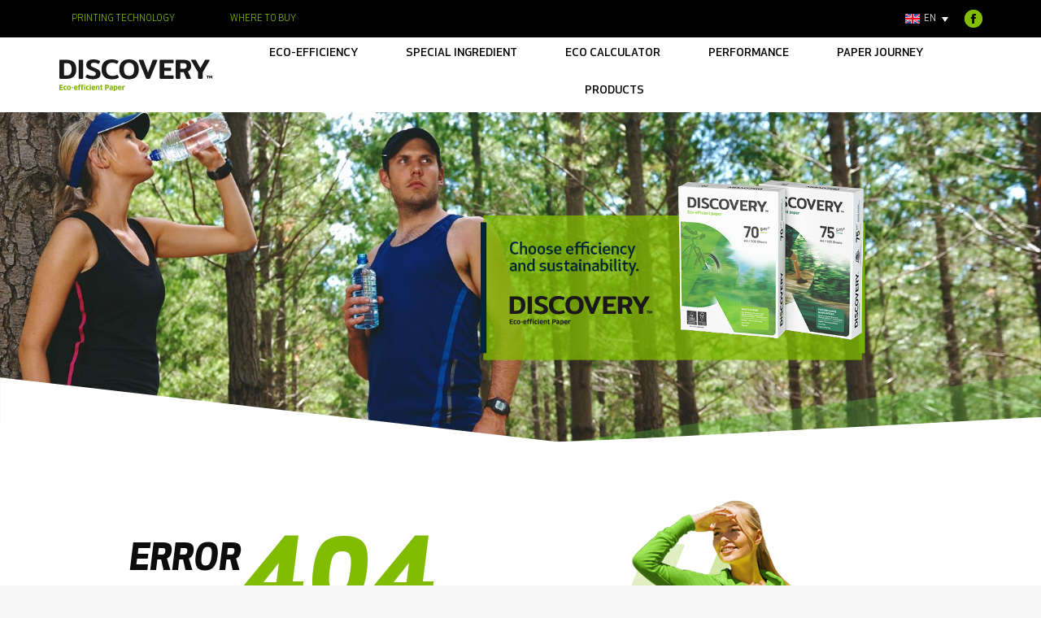

--- FILE ---
content_type: text/html; charset=UTF-8
request_url: https://discovery-paper.com/404-not-found/
body_size: 69218
content:
<!DOCTYPE html>
<!--[if !(IE 6) | !(IE 7) | !(IE 8)  ]><!-->
<html lang="en-US" class="no-js">
<!--<![endif]-->
<head>
	<meta charset="UTF-8" />
		<meta name="viewport" content="width=device-width, initial-scale=1, maximum-scale=1, user-scalable=0">
		<meta name="theme-color" content="#82bc00"/>	<link rel="profile" href="http://gmpg.org/xfn/11" />
	        <script type="text/javascript">
            if (/Android|webOS|iPhone|iPad|iPod|BlackBerry|IEMobile|Opera Mini/i.test(navigator.userAgent)) {
                var originalAddEventListener = EventTarget.prototype.addEventListener,
                    oldWidth = window.innerWidth;

                EventTarget.prototype.addEventListener = function (eventName, eventHandler, useCapture) {
                    if (eventName === "resize") {
                        originalAddEventListener.call(this, eventName, function (event) {
                            if (oldWidth === window.innerWidth) {
                                return;
                            }
                            else if (oldWidth !== window.innerWidth) {
                                oldWidth = window.innerWidth;
                            }
                            if (eventHandler.handleEvent) {
                                eventHandler.handleEvent.call(this, event);
                            }
                            else {
                                eventHandler.call(this, event);
                            };
                        }, useCapture);
                    }
                    else {
                        originalAddEventListener.call(this, eventName, eventHandler, useCapture);
                    };
                };
            };
        </script>
		<meta name='robots' content='index, follow, max-image-preview:large, max-snippet:-1, max-video-preview:-1' />
<link rel="alternate" hreflang="en" href="https://discovery-paper.com/404-not-found/" />
<link rel="alternate" hreflang="pt-pt" href="https://discovery-paper.com/404-not-found/?lang=pt-pt" />
<link rel="alternate" hreflang="hr" href="https://discovery-paper.com/404-not-found/?lang=hr" />
<link rel="alternate" hreflang="fr" href="https://discovery-paper.com/404-not-found/?lang=fr" />
<link rel="alternate" hreflang="de" href="https://discovery-paper.com/404-not-found/?lang=de" />
<link rel="alternate" hreflang="it" href="https://discovery-paper.com/404-not-found/?lang=it" />
<link rel="alternate" hreflang="pl" href="https://discovery-paper.com/404-not-found/?lang=pl" />
<link rel="alternate" hreflang="es" href="https://discovery-paper.com/404-not-found/?lang=es" />
<link rel="alternate" hreflang="nl" href="https://discovery-paper.com/404-not-found/?lang=nl" />
<link rel="alternate" hreflang="x-default" href="https://discovery-paper.com/404-not-found/" />

	<!-- This site is optimized with the Yoast SEO plugin v19.14 - https://yoast.com/wordpress/plugins/seo/ -->
	<title>404 - Discovery</title>
	<link rel="canonical" href="https://discovery-paper.com/404-not-found/" />
	<meta property="og:locale" content="en_US" />
	<meta property="og:type" content="article" />
	<meta property="og:title" content="404 - Discovery" />
	<meta property="og:url" content="https://discovery-paper.com/404-not-found/" />
	<meta property="og:site_name" content="Discovery" />
	<meta property="article:modified_time" content="2020-04-08T17:44:11+00:00" />
	<meta name="twitter:card" content="summary_large_image" />
	<meta name="twitter:label1" content="Est. reading time" />
	<meta name="twitter:data1" content="1 minute" />
	<script type="application/ld+json" class="yoast-schema-graph">{"@context":"https://schema.org","@graph":[{"@type":"WebPage","@id":"https://discovery-paper.com/404-not-found/","url":"https://discovery-paper.com/404-not-found/","name":"404 - Discovery","isPartOf":{"@id":"https://discovery-paper.com/#website"},"datePublished":"2020-04-08T09:38:40+00:00","dateModified":"2020-04-08T17:44:11+00:00","breadcrumb":{"@id":"https://discovery-paper.com/404-not-found/#breadcrumb"},"inLanguage":"en-US","potentialAction":[{"@type":"ReadAction","target":["https://discovery-paper.com/404-not-found/"]}]},{"@type":"BreadcrumbList","@id":"https://discovery-paper.com/404-not-found/#breadcrumb","itemListElement":[{"@type":"ListItem","position":1,"name":"Home","item":"https://discovery-paper.com/"},{"@type":"ListItem","position":2,"name":"404"}]},{"@type":"WebSite","@id":"https://discovery-paper.com/#website","url":"https://discovery-paper.com/","name":"Discovery","description":"","potentialAction":[{"@type":"SearchAction","target":{"@type":"EntryPoint","urlTemplate":"https://discovery-paper.com/?s={search_term_string}"},"query-input":"required name=search_term_string"}],"inLanguage":"en-US"}]}</script>
	<!-- / Yoast SEO plugin. -->


<link rel="alternate" type="application/rss+xml" title="Discovery &raquo; Feed" href="https://discovery-paper.com/feed/" />
<link rel="alternate" type="application/rss+xml" title="Discovery &raquo; Comments Feed" href="https://discovery-paper.com/comments/feed/" />
<script type="text/javascript">
window._wpemojiSettings = {"baseUrl":"https:\/\/s.w.org\/images\/core\/emoji\/14.0.0\/72x72\/","ext":".png","svgUrl":"https:\/\/s.w.org\/images\/core\/emoji\/14.0.0\/svg\/","svgExt":".svg","source":{"concatemoji":"https:\/\/discovery-paper.com\/wp-includes\/js\/wp-emoji-release.min.js?ver=6.1.1"}};
/*! This file is auto-generated */
!function(e,a,t){var n,r,o,i=a.createElement("canvas"),p=i.getContext&&i.getContext("2d");function s(e,t){var a=String.fromCharCode,e=(p.clearRect(0,0,i.width,i.height),p.fillText(a.apply(this,e),0,0),i.toDataURL());return p.clearRect(0,0,i.width,i.height),p.fillText(a.apply(this,t),0,0),e===i.toDataURL()}function c(e){var t=a.createElement("script");t.src=e,t.defer=t.type="text/javascript",a.getElementsByTagName("head")[0].appendChild(t)}for(o=Array("flag","emoji"),t.supports={everything:!0,everythingExceptFlag:!0},r=0;r<o.length;r++)t.supports[o[r]]=function(e){if(p&&p.fillText)switch(p.textBaseline="top",p.font="600 32px Arial",e){case"flag":return s([127987,65039,8205,9895,65039],[127987,65039,8203,9895,65039])?!1:!s([55356,56826,55356,56819],[55356,56826,8203,55356,56819])&&!s([55356,57332,56128,56423,56128,56418,56128,56421,56128,56430,56128,56423,56128,56447],[55356,57332,8203,56128,56423,8203,56128,56418,8203,56128,56421,8203,56128,56430,8203,56128,56423,8203,56128,56447]);case"emoji":return!s([129777,127995,8205,129778,127999],[129777,127995,8203,129778,127999])}return!1}(o[r]),t.supports.everything=t.supports.everything&&t.supports[o[r]],"flag"!==o[r]&&(t.supports.everythingExceptFlag=t.supports.everythingExceptFlag&&t.supports[o[r]]);t.supports.everythingExceptFlag=t.supports.everythingExceptFlag&&!t.supports.flag,t.DOMReady=!1,t.readyCallback=function(){t.DOMReady=!0},t.supports.everything||(n=function(){t.readyCallback()},a.addEventListener?(a.addEventListener("DOMContentLoaded",n,!1),e.addEventListener("load",n,!1)):(e.attachEvent("onload",n),a.attachEvent("onreadystatechange",function(){"complete"===a.readyState&&t.readyCallback()})),(e=t.source||{}).concatemoji?c(e.concatemoji):e.wpemoji&&e.twemoji&&(c(e.twemoji),c(e.wpemoji)))}(window,document,window._wpemojiSettings);
</script>
<style type="text/css">
img.wp-smiley,
img.emoji {
	display: inline !important;
	border: none !important;
	box-shadow: none !important;
	height: 1em !important;
	width: 1em !important;
	margin: 0 0.07em !important;
	vertical-align: -0.1em !important;
	background: none !important;
	padding: 0 !important;
}
</style>
	<link rel='stylesheet' id='classic-theme-styles-css' href='https://discovery-paper.com/wp-includes/css/classic-themes.min.css?ver=1' type='text/css' media='all' />
<style id='global-styles-inline-css' type='text/css'>
body{--wp--preset--color--black: #000000;--wp--preset--color--cyan-bluish-gray: #abb8c3;--wp--preset--color--white: #FFF;--wp--preset--color--pale-pink: #f78da7;--wp--preset--color--vivid-red: #cf2e2e;--wp--preset--color--luminous-vivid-orange: #ff6900;--wp--preset--color--luminous-vivid-amber: #fcb900;--wp--preset--color--light-green-cyan: #7bdcb5;--wp--preset--color--vivid-green-cyan: #00d084;--wp--preset--color--pale-cyan-blue: #8ed1fc;--wp--preset--color--vivid-cyan-blue: #0693e3;--wp--preset--color--vivid-purple: #9b51e0;--wp--preset--color--accent: #82bc00;--wp--preset--color--dark-gray: #111;--wp--preset--color--light-gray: #767676;--wp--preset--gradient--vivid-cyan-blue-to-vivid-purple: linear-gradient(135deg,rgba(6,147,227,1) 0%,rgb(155,81,224) 100%);--wp--preset--gradient--light-green-cyan-to-vivid-green-cyan: linear-gradient(135deg,rgb(122,220,180) 0%,rgb(0,208,130) 100%);--wp--preset--gradient--luminous-vivid-amber-to-luminous-vivid-orange: linear-gradient(135deg,rgba(252,185,0,1) 0%,rgba(255,105,0,1) 100%);--wp--preset--gradient--luminous-vivid-orange-to-vivid-red: linear-gradient(135deg,rgba(255,105,0,1) 0%,rgb(207,46,46) 100%);--wp--preset--gradient--very-light-gray-to-cyan-bluish-gray: linear-gradient(135deg,rgb(238,238,238) 0%,rgb(169,184,195) 100%);--wp--preset--gradient--cool-to-warm-spectrum: linear-gradient(135deg,rgb(74,234,220) 0%,rgb(151,120,209) 20%,rgb(207,42,186) 40%,rgb(238,44,130) 60%,rgb(251,105,98) 80%,rgb(254,248,76) 100%);--wp--preset--gradient--blush-light-purple: linear-gradient(135deg,rgb(255,206,236) 0%,rgb(152,150,240) 100%);--wp--preset--gradient--blush-bordeaux: linear-gradient(135deg,rgb(254,205,165) 0%,rgb(254,45,45) 50%,rgb(107,0,62) 100%);--wp--preset--gradient--luminous-dusk: linear-gradient(135deg,rgb(255,203,112) 0%,rgb(199,81,192) 50%,rgb(65,88,208) 100%);--wp--preset--gradient--pale-ocean: linear-gradient(135deg,rgb(255,245,203) 0%,rgb(182,227,212) 50%,rgb(51,167,181) 100%);--wp--preset--gradient--electric-grass: linear-gradient(135deg,rgb(202,248,128) 0%,rgb(113,206,126) 100%);--wp--preset--gradient--midnight: linear-gradient(135deg,rgb(2,3,129) 0%,rgb(40,116,252) 100%);--wp--preset--duotone--dark-grayscale: url('#wp-duotone-dark-grayscale');--wp--preset--duotone--grayscale: url('#wp-duotone-grayscale');--wp--preset--duotone--purple-yellow: url('#wp-duotone-purple-yellow');--wp--preset--duotone--blue-red: url('#wp-duotone-blue-red');--wp--preset--duotone--midnight: url('#wp-duotone-midnight');--wp--preset--duotone--magenta-yellow: url('#wp-duotone-magenta-yellow');--wp--preset--duotone--purple-green: url('#wp-duotone-purple-green');--wp--preset--duotone--blue-orange: url('#wp-duotone-blue-orange');--wp--preset--font-size--small: 13px;--wp--preset--font-size--medium: 20px;--wp--preset--font-size--large: 36px;--wp--preset--font-size--x-large: 42px;--wp--preset--spacing--20: 0.44rem;--wp--preset--spacing--30: 0.67rem;--wp--preset--spacing--40: 1rem;--wp--preset--spacing--50: 1.5rem;--wp--preset--spacing--60: 2.25rem;--wp--preset--spacing--70: 3.38rem;--wp--preset--spacing--80: 5.06rem;}:where(.is-layout-flex){gap: 0.5em;}body .is-layout-flow > .alignleft{float: left;margin-inline-start: 0;margin-inline-end: 2em;}body .is-layout-flow > .alignright{float: right;margin-inline-start: 2em;margin-inline-end: 0;}body .is-layout-flow > .aligncenter{margin-left: auto !important;margin-right: auto !important;}body .is-layout-constrained > .alignleft{float: left;margin-inline-start: 0;margin-inline-end: 2em;}body .is-layout-constrained > .alignright{float: right;margin-inline-start: 2em;margin-inline-end: 0;}body .is-layout-constrained > .aligncenter{margin-left: auto !important;margin-right: auto !important;}body .is-layout-constrained > :where(:not(.alignleft):not(.alignright):not(.alignfull)){max-width: var(--wp--style--global--content-size);margin-left: auto !important;margin-right: auto !important;}body .is-layout-constrained > .alignwide{max-width: var(--wp--style--global--wide-size);}body .is-layout-flex{display: flex;}body .is-layout-flex{flex-wrap: wrap;align-items: center;}body .is-layout-flex > *{margin: 0;}:where(.wp-block-columns.is-layout-flex){gap: 2em;}.has-black-color{color: var(--wp--preset--color--black) !important;}.has-cyan-bluish-gray-color{color: var(--wp--preset--color--cyan-bluish-gray) !important;}.has-white-color{color: var(--wp--preset--color--white) !important;}.has-pale-pink-color{color: var(--wp--preset--color--pale-pink) !important;}.has-vivid-red-color{color: var(--wp--preset--color--vivid-red) !important;}.has-luminous-vivid-orange-color{color: var(--wp--preset--color--luminous-vivid-orange) !important;}.has-luminous-vivid-amber-color{color: var(--wp--preset--color--luminous-vivid-amber) !important;}.has-light-green-cyan-color{color: var(--wp--preset--color--light-green-cyan) !important;}.has-vivid-green-cyan-color{color: var(--wp--preset--color--vivid-green-cyan) !important;}.has-pale-cyan-blue-color{color: var(--wp--preset--color--pale-cyan-blue) !important;}.has-vivid-cyan-blue-color{color: var(--wp--preset--color--vivid-cyan-blue) !important;}.has-vivid-purple-color{color: var(--wp--preset--color--vivid-purple) !important;}.has-black-background-color{background-color: var(--wp--preset--color--black) !important;}.has-cyan-bluish-gray-background-color{background-color: var(--wp--preset--color--cyan-bluish-gray) !important;}.has-white-background-color{background-color: var(--wp--preset--color--white) !important;}.has-pale-pink-background-color{background-color: var(--wp--preset--color--pale-pink) !important;}.has-vivid-red-background-color{background-color: var(--wp--preset--color--vivid-red) !important;}.has-luminous-vivid-orange-background-color{background-color: var(--wp--preset--color--luminous-vivid-orange) !important;}.has-luminous-vivid-amber-background-color{background-color: var(--wp--preset--color--luminous-vivid-amber) !important;}.has-light-green-cyan-background-color{background-color: var(--wp--preset--color--light-green-cyan) !important;}.has-vivid-green-cyan-background-color{background-color: var(--wp--preset--color--vivid-green-cyan) !important;}.has-pale-cyan-blue-background-color{background-color: var(--wp--preset--color--pale-cyan-blue) !important;}.has-vivid-cyan-blue-background-color{background-color: var(--wp--preset--color--vivid-cyan-blue) !important;}.has-vivid-purple-background-color{background-color: var(--wp--preset--color--vivid-purple) !important;}.has-black-border-color{border-color: var(--wp--preset--color--black) !important;}.has-cyan-bluish-gray-border-color{border-color: var(--wp--preset--color--cyan-bluish-gray) !important;}.has-white-border-color{border-color: var(--wp--preset--color--white) !important;}.has-pale-pink-border-color{border-color: var(--wp--preset--color--pale-pink) !important;}.has-vivid-red-border-color{border-color: var(--wp--preset--color--vivid-red) !important;}.has-luminous-vivid-orange-border-color{border-color: var(--wp--preset--color--luminous-vivid-orange) !important;}.has-luminous-vivid-amber-border-color{border-color: var(--wp--preset--color--luminous-vivid-amber) !important;}.has-light-green-cyan-border-color{border-color: var(--wp--preset--color--light-green-cyan) !important;}.has-vivid-green-cyan-border-color{border-color: var(--wp--preset--color--vivid-green-cyan) !important;}.has-pale-cyan-blue-border-color{border-color: var(--wp--preset--color--pale-cyan-blue) !important;}.has-vivid-cyan-blue-border-color{border-color: var(--wp--preset--color--vivid-cyan-blue) !important;}.has-vivid-purple-border-color{border-color: var(--wp--preset--color--vivid-purple) !important;}.has-vivid-cyan-blue-to-vivid-purple-gradient-background{background: var(--wp--preset--gradient--vivid-cyan-blue-to-vivid-purple) !important;}.has-light-green-cyan-to-vivid-green-cyan-gradient-background{background: var(--wp--preset--gradient--light-green-cyan-to-vivid-green-cyan) !important;}.has-luminous-vivid-amber-to-luminous-vivid-orange-gradient-background{background: var(--wp--preset--gradient--luminous-vivid-amber-to-luminous-vivid-orange) !important;}.has-luminous-vivid-orange-to-vivid-red-gradient-background{background: var(--wp--preset--gradient--luminous-vivid-orange-to-vivid-red) !important;}.has-very-light-gray-to-cyan-bluish-gray-gradient-background{background: var(--wp--preset--gradient--very-light-gray-to-cyan-bluish-gray) !important;}.has-cool-to-warm-spectrum-gradient-background{background: var(--wp--preset--gradient--cool-to-warm-spectrum) !important;}.has-blush-light-purple-gradient-background{background: var(--wp--preset--gradient--blush-light-purple) !important;}.has-blush-bordeaux-gradient-background{background: var(--wp--preset--gradient--blush-bordeaux) !important;}.has-luminous-dusk-gradient-background{background: var(--wp--preset--gradient--luminous-dusk) !important;}.has-pale-ocean-gradient-background{background: var(--wp--preset--gradient--pale-ocean) !important;}.has-electric-grass-gradient-background{background: var(--wp--preset--gradient--electric-grass) !important;}.has-midnight-gradient-background{background: var(--wp--preset--gradient--midnight) !important;}.has-small-font-size{font-size: var(--wp--preset--font-size--small) !important;}.has-medium-font-size{font-size: var(--wp--preset--font-size--medium) !important;}.has-large-font-size{font-size: var(--wp--preset--font-size--large) !important;}.has-x-large-font-size{font-size: var(--wp--preset--font-size--x-large) !important;}
.wp-block-navigation a:where(:not(.wp-element-button)){color: inherit;}
:where(.wp-block-columns.is-layout-flex){gap: 2em;}
.wp-block-pullquote{font-size: 1.5em;line-height: 1.6;}
</style>
<link rel='stylesheet' id='js_composer_front-css' href='//discovery-paper.com/wp-content/uploads/js_composer/js_composer_front_custom.css?ver=6.6.0.1' type='text/css' media='all' />
<link rel='stylesheet' id='dt-main-css' href='https://discovery-paper.com/wp-content/themes/dt-the7/css/main.min.css?ver=8.6.0' type='text/css' media='all' />
<link rel='stylesheet' id='the7-font-css' href='https://discovery-paper.com/wp-content/themes/dt-the7/fonts/icomoon-the7-font/icomoon-the7-font.min.css?ver=8.6.0' type='text/css' media='all' />
<link rel='stylesheet' id='dt-custom-css' href='https://discovery-paper.com/wp-content/uploads/the7-css/custom.css?ver=e6b77fc4b75a' type='text/css' media='all' />
<link rel='stylesheet' id='dt-media-css' href='https://discovery-paper.com/wp-content/uploads/the7-css/media.css?ver=e6b77fc4b75a' type='text/css' media='all' />
<link rel='stylesheet' id='the7-mega-menu-css' href='https://discovery-paper.com/wp-content/uploads/the7-css/mega-menu.css?ver=e6b77fc4b75a' type='text/css' media='all' />
<link rel='stylesheet' id='wpml.less-css' href='https://discovery-paper.com/wp-content/uploads/the7-css/compatibility/wpml.css?ver=e6b77fc4b75a' type='text/css' media='all' />
<link rel='stylesheet' id='style-css' href='https://discovery-paper.com/wp-content/themes/zyrgon-child-theme/style.css?ver=8.6.0' type='text/css' media='all' />
<link rel='stylesheet' id='custom_en_css-css' href='https://discovery-paper.com/wp-content/themes/zyrgon-child-theme/style_renew.css' type='text/css' media='all' />
<script type='text/javascript' src='https://discovery-paper.com/wp-includes/js/jquery/jquery.min.js?ver=3.6.1' id='jquery-core-js'></script>
<script type='text/javascript' src='https://discovery-paper.com/wp-includes/js/jquery/jquery-migrate.min.js?ver=3.3.2' id='jquery-migrate-js'></script>
<script type='text/javascript' id='wpml-cookie-js-extra'>
/* <![CDATA[ */
var wpml_cookies = {"wp-wpml_current_language":{"value":"en","expires":1,"path":"\/"}};
var wpml_cookies = {"wp-wpml_current_language":{"value":"en","expires":1,"path":"\/"}};
/* ]]> */
</script>
<script type='text/javascript' src='https://discovery-paper.com/wp-content/plugins/sitepress-multilingual-cms/res/js/cookies/language-cookie.js?ver=4.5.14' id='wpml-cookie-js'></script>
<script type='text/javascript' src='//discovery-paper.com/wp-content/plugins/sitepress-multilingual-cms/templates/language-switchers/legacy-dropdown/script.min.js?ver=1' id='wpml-legacy-dropdown-0-js'></script>
<script type='text/javascript' id='dt-above-fold-js-extra'>
/* <![CDATA[ */
var dtLocal = {"themeUrl":"https:\/\/discovery-paper.com\/wp-content\/themes\/dt-the7","passText":"To view this protected post, enter the password below:","moreButtonText":{"loading":"Loading...","loadMore":"Load more"},"postID":"5192","ajaxurl":"https:\/\/discovery-paper.com\/wp-admin\/admin-ajax.php","REST":{"baseUrl":"https:\/\/discovery-paper.com\/wp-json\/the7\/v1","endpoints":{"sendMail":"\/send-mail"}},"contactMessages":{"required":"One or more fields have an error. Please check and try again.","terms":"Please accept the privacy policy.","fillTheCaptchaError":"Please, fill the captcha."},"captchaSiteKey":"","ajaxNonce":"8394190b7e","pageData":{"type":"page","template":"page","layout":null},"themeSettings":{"smoothScroll":"off","lazyLoading":false,"accentColor":{"mode":"solid","color":"#82bc00"},"desktopHeader":{"height":92},"ToggleCaptionEnabled":"disabled","ToggleCaption":"Navigation","floatingHeader":{"showAfter":94,"showMenu":true,"height":60,"logo":{"showLogo":true,"html":"<img class=\"\" src=\"https:\/\/discovery-paper.com\/wp-content\/uploads\/2019\/12\/Logo_Discovery-1.svg\"  sizes=\"190px\" alt=\"Discovery\" \/>","url":"https:\/\/discovery-paper.com\/"}},"topLine":{"floatingTopLine":{"logo":{"showLogo":false,"html":""}}},"mobileHeader":{"firstSwitchPoint":991,"secondSwitchPoint":767,"firstSwitchPointHeight":94,"secondSwitchPointHeight":103,"mobileToggleCaptionEnabled":"disabled","mobileToggleCaption":"Menu"},"stickyMobileHeaderFirstSwitch":{"logo":{"html":"<img class=\"\" src=\"https:\/\/discovery-paper.com\/wp-content\/uploads\/2019\/12\/Logo_Discovery-1.svg\"  sizes=\"190px\" alt=\"Discovery\" \/>"}},"stickyMobileHeaderSecondSwitch":{"logo":{"html":"<img class=\"\" src=\"https:\/\/discovery-paper.com\/wp-content\/uploads\/2019\/12\/Logo_Discovery-1.svg\"  sizes=\"190px\" alt=\"Discovery\" \/>"}},"content":{"textColor":"#0c0c0c","headerColor":"#0c0c0c"},"sidebar":{"switchPoint":990},"boxedWidth":"1280px","stripes":{"stripe1":{"textColor":"#787d85","headerColor":"#3b3f4a"},"stripe2":{"textColor":"#8b9199","headerColor":"#ffffff"},"stripe3":{"textColor":"#ffffff","headerColor":"#ffffff"}}},"VCMobileScreenWidth":"768"};
var dtShare = {"shareButtonText":{"facebook":"Share on Facebook","twitter":"Tweet","pinterest":"Pin it","linkedin":"Share on Linkedin","whatsapp":"Share on Whatsapp"},"overlayOpacity":"85"};
/* ]]> */
</script>
<script type='text/javascript' src='https://discovery-paper.com/wp-content/themes/dt-the7/js/above-the-fold.min.js?ver=8.6.0' id='dt-above-fold-js'></script>
<link rel="https://api.w.org/" href="https://discovery-paper.com/wp-json/" /><link rel="alternate" type="application/json" href="https://discovery-paper.com/wp-json/wp/v2/pages/5192" /><link rel="EditURI" type="application/rsd+xml" title="RSD" href="https://discovery-paper.com/xmlrpc.php?rsd" />
<link rel="wlwmanifest" type="application/wlwmanifest+xml" href="https://discovery-paper.com/wp-includes/wlwmanifest.xml" />
<meta name="generator" content="WordPress 6.1.1" />
<link rel='shortlink' href='https://discovery-paper.com/?p=5192' />
<link rel="alternate" type="application/json+oembed" href="https://discovery-paper.com/wp-json/oembed/1.0/embed?url=https%3A%2F%2Fdiscovery-paper.com%2F404-not-found%2F" />
<link rel="alternate" type="text/xml+oembed" href="https://discovery-paper.com/wp-json/oembed/1.0/embed?url=https%3A%2F%2Fdiscovery-paper.com%2F404-not-found%2F&#038;format=xml" />
<meta name="generator" content="WPML ver:4.5.14 stt:22,37,1,4,3,27,40,41,2;" />
<meta name="generator" content="Powered by WPBakery Page Builder - drag and drop page builder for WordPress."/>
<meta name="generator" content="Powered by Slider Revolution 6.6.5 - responsive, Mobile-Friendly Slider Plugin for WordPress with comfortable drag and drop interface." />
<link rel="icon" href="https://discovery-paper.com/wp-content/uploads/2020/04/cropped-Favicon-32x32.png" sizes="32x32" />
<link rel="icon" href="https://discovery-paper.com/wp-content/uploads/2020/04/cropped-Favicon-192x192.png" sizes="192x192" />
<link rel="apple-touch-icon" href="https://discovery-paper.com/wp-content/uploads/2020/04/cropped-Favicon-180x180.png" />
<meta name="msapplication-TileImage" content="https://discovery-paper.com/wp-content/uploads/2020/04/cropped-Favicon-270x270.png" />
<script>function setREVStartSize(e){
			//window.requestAnimationFrame(function() {
				window.RSIW = window.RSIW===undefined ? window.innerWidth : window.RSIW;
				window.RSIH = window.RSIH===undefined ? window.innerHeight : window.RSIH;
				try {
					var pw = document.getElementById(e.c).parentNode.offsetWidth,
						newh;
					pw = pw===0 || isNaN(pw) || (e.l=="fullwidth" || e.layout=="fullwidth") ? window.RSIW : pw;
					e.tabw = e.tabw===undefined ? 0 : parseInt(e.tabw);
					e.thumbw = e.thumbw===undefined ? 0 : parseInt(e.thumbw);
					e.tabh = e.tabh===undefined ? 0 : parseInt(e.tabh);
					e.thumbh = e.thumbh===undefined ? 0 : parseInt(e.thumbh);
					e.tabhide = e.tabhide===undefined ? 0 : parseInt(e.tabhide);
					e.thumbhide = e.thumbhide===undefined ? 0 : parseInt(e.thumbhide);
					e.mh = e.mh===undefined || e.mh=="" || e.mh==="auto" ? 0 : parseInt(e.mh,0);
					if(e.layout==="fullscreen" || e.l==="fullscreen")
						newh = Math.max(e.mh,window.RSIH);
					else{
						e.gw = Array.isArray(e.gw) ? e.gw : [e.gw];
						for (var i in e.rl) if (e.gw[i]===undefined || e.gw[i]===0) e.gw[i] = e.gw[i-1];
						e.gh = e.el===undefined || e.el==="" || (Array.isArray(e.el) && e.el.length==0)? e.gh : e.el;
						e.gh = Array.isArray(e.gh) ? e.gh : [e.gh];
						for (var i in e.rl) if (e.gh[i]===undefined || e.gh[i]===0) e.gh[i] = e.gh[i-1];
											
						var nl = new Array(e.rl.length),
							ix = 0,
							sl;
						e.tabw = e.tabhide>=pw ? 0 : e.tabw;
						e.thumbw = e.thumbhide>=pw ? 0 : e.thumbw;
						e.tabh = e.tabhide>=pw ? 0 : e.tabh;
						e.thumbh = e.thumbhide>=pw ? 0 : e.thumbh;
						for (var i in e.rl) nl[i] = e.rl[i]<window.RSIW ? 0 : e.rl[i];
						sl = nl[0];
						for (var i in nl) if (sl>nl[i] && nl[i]>0) { sl = nl[i]; ix=i;}
						var m = pw>(e.gw[ix]+e.tabw+e.thumbw) ? 1 : (pw-(e.tabw+e.thumbw)) / (e.gw[ix]);
						newh =  (e.gh[ix] * m) + (e.tabh + e.thumbh);
					}
					var el = document.getElementById(e.c);
					if (el!==null && el) el.style.height = newh+"px";
					el = document.getElementById(e.c+"_wrapper");
					if (el!==null && el) {
						el.style.height = newh+"px";
						el.style.display = "block";
					}
				} catch(e){
					console.log("Failure at Presize of Slider:" + e)
				}
			//});
		  };</script>
<noscript><style> .wpb_animate_when_almost_visible { opacity: 1; }</style></noscript><style id='the7-custom-inline-css' type='text/css'>
.sub-nav .menu-item i.fa,
.sub-nav .menu-item i.fas,
.sub-nav .menu-item i.far,
.sub-nav .menu-item i.fab {
	text-align: center;
	width: 1.25em;
}
</style>
    <!-- Google tag (gtag.js) -->
    <script async src="https://www.googletagmanager.com/gtag/js?id=G-QYY89R2RBK"></script>
    <script>
        window.dataLayer = window.dataLayer || [];
        function gtag(){dataLayer.push(arguments);}
        gtag('js', new Date());

        gtag('config', 'G-QYY89R2RBK');
    </script>
    <!-- Google Tag Manager -->
    <script>(function(w,d,s,l,i){w[l]=w[l]||[];w[l].push({'gtm.start':
                new Date().getTime(),event:'gtm.js'});var f=d.getElementsByTagName(s)[0],
            j=d.createElement(s),dl=l!='dataLayer'?'&l='+l:'';j.async=true;j.src=
            'https://www.googletagmanager.com/gtm.js?id='+i+dl;f.parentNode.insertBefore(j,f);
        })(window,document,'script','dataLayer','GTM-THLM5D45');</script>
    <!-- End Google Tag Manager -->

</head>
<body class="page-template-default page page-id-5192 wp-embed-responsive slideshow-on dt-responsive-on right-mobile-menu-close-icon ouside-menu-close-icon  rotate-medium-mobile-menu-close-icon fade-medium-menu-close-icon srcset-enabled btn-flat custom-btn-color custom-btn-hover-color phantom-sticky phantom-shadow-decoration phantom-main-logo-on sticky-mobile-header top-header first-switch-logo-left first-switch-menu-right second-switch-logo-left second-switch-menu-right right-mobile-menu layzr-loading-on no-avatars dt-wpml popup-message-style the7-ver-8.6.0 wpb-js-composer js-comp-ver-6.6.0.1 vc_responsive">
<!-- Google Tag Manager (noscript) -->
<noscript><iframe src="https://www.googletagmanager.com/ns.html?id=GTM-THLM5D45"
                  height="0" width="0" style="display:none;visibility:hidden"></iframe></noscript>
<!-- End Google Tag Manager (noscript) -->
<!-- The7 8.6.0 -->

<div id="page" >
	<a class="skip-link screen-reader-text" href="#content">Skip to content</a>

<div class="masthead inline-header center widgets shadow-mobile-header-decoration small-mobile-menu-icon dt-parent-menu-clickable"  role="banner">

	<div class="top-bar top-bar-line-hide">
	<div class="top-bar-bg" ></div>
	<div class="left-widgets mini-widgets"><div class="mini-nav show-on-desktop in-menu-first-switch in-menu-second-switch list-type-menu list-type-menu-first-switch list-type-menu-second-switch"><ul id="top-menu"><li class="menu-item menu-item-type-post_type menu-item-object-page menu-item-150 first"><a href='https://discovery-paper.com/printing-technology/' data-level='1'><span class="menu-item-text"><span class="menu-text">Printing technology</span></span></a></li> <li class="menu-item menu-item-type-post_type menu-item-object-page menu-item-149"><a href='https://discovery-paper.com/where-to-buy/' data-level='1'><span class="menu-item-text"><span class="menu-text">Where to buy</span></span></a></li> </ul><div class="menu-select"><span class="customSelect1"><span class="customSelectInner">Menu_top_header</span></span></div></div></div><div class="right-widgets mini-widgets"><div class="mini-wpml show-on-desktop in-menu-first-switch in-menu-second-switch">
<div
	 class="wpml-ls-statics-shortcode_actions wpml-ls wpml-ls-legacy-dropdown js-wpml-ls-legacy-dropdown">
	<ul>

		<li tabindex="0" class="wpml-ls-slot-shortcode_actions wpml-ls-item wpml-ls-item-en wpml-ls-current-language wpml-ls-first-item wpml-ls-item-legacy-dropdown">
			<a href="#" class="js-wpml-ls-item-toggle wpml-ls-item-toggle">
                                                    <img
            class="wpml-ls-flag"
            src="https://discovery-paper.com/wp-content/uploads/flags/Flag_ENG.png"
            alt=""
            width=18
            height=12
    /><span class="wpml-ls-native">EN</span></a>

			<ul class="wpml-ls-sub-menu">
				
					<li class="wpml-ls-slot-shortcode_actions wpml-ls-item wpml-ls-item-pt-pt">
						<a href="https://discovery-paper.com/404-not-found/?lang=pt-pt" class="wpml-ls-link">
                                                                <img
            class="wpml-ls-flag"
            src="https://discovery-paper.com/wp-content/uploads/flags/flag_PT.png"
            alt=""
            width=18
            height=12
    /><span class="wpml-ls-native" lang="pt-pt">PT</span></a>
					</li>

				
					<li class="wpml-ls-slot-shortcode_actions wpml-ls-item wpml-ls-item-hr">
						<a href="https://discovery-paper.com/404-not-found/?lang=hr" class="wpml-ls-link">
                                                                <img
            class="wpml-ls-flag"
            src="https://discovery-paper.com/wp-content/uploads/flags/flag_HR.png"
            alt=""
            width=18
            height=12
    /><span class="wpml-ls-native" lang="hr">HR</span></a>
					</li>

				
					<li class="wpml-ls-slot-shortcode_actions wpml-ls-item wpml-ls-item-fr">
						<a href="https://discovery-paper.com/404-not-found/?lang=fr" class="wpml-ls-link">
                                                                <img
            class="wpml-ls-flag"
            src="https://discovery-paper.com/wp-content/uploads/flags/flag_FR.png"
            alt=""
            width=18
            height=12
    /><span class="wpml-ls-native" lang="fr">FR</span></a>
					</li>

				
					<li class="wpml-ls-slot-shortcode_actions wpml-ls-item wpml-ls-item-de">
						<a href="https://discovery-paper.com/404-not-found/?lang=de" class="wpml-ls-link">
                                                                <img
            class="wpml-ls-flag"
            src="https://discovery-paper.com/wp-content/uploads/flags/flag_DE.png"
            alt=""
            width=18
            height=12
    /><span class="wpml-ls-native" lang="de">DE</span></a>
					</li>

				
					<li class="wpml-ls-slot-shortcode_actions wpml-ls-item wpml-ls-item-it">
						<a href="https://discovery-paper.com/404-not-found/?lang=it" class="wpml-ls-link">
                                                                <img
            class="wpml-ls-flag"
            src="https://discovery-paper.com/wp-content/uploads/flags/flag_IT.png"
            alt=""
            width=18
            height=12
    /><span class="wpml-ls-native" lang="it">IT</span></a>
					</li>

				
					<li class="wpml-ls-slot-shortcode_actions wpml-ls-item wpml-ls-item-pl">
						<a href="https://discovery-paper.com/404-not-found/?lang=pl" class="wpml-ls-link">
                                                                <img
            class="wpml-ls-flag"
            src="https://discovery-paper.com/wp-content/uploads/flags/flag_PL.png"
            alt=""
            width=18
            height=12
    /><span class="wpml-ls-native" lang="pl">PL</span></a>
					</li>

				
					<li class="wpml-ls-slot-shortcode_actions wpml-ls-item wpml-ls-item-es">
						<a href="https://discovery-paper.com/404-not-found/?lang=es" class="wpml-ls-link">
                                                                <img
            class="wpml-ls-flag"
            src="https://discovery-paper.com/wp-content/uploads/flags/flag_ES.png"
            alt=""
            width=18
            height=12
    /><span class="wpml-ls-native" lang="es">ES</span></a>
					</li>

				
					<li class="wpml-ls-slot-shortcode_actions wpml-ls-item wpml-ls-item-nl wpml-ls-last-item">
						<a href="https://discovery-paper.com/404-not-found/?lang=nl" class="wpml-ls-link">
                                                                <img
            class="wpml-ls-flag"
            src="https://discovery-paper.com/wp-content/plugins/sitepress-multilingual-cms/res/flags/nl.png"
            alt=""
            width=18
            height=12
    /><span class="wpml-ls-native" lang="nl">NL</span></a>
					</li>

							</ul>

		</li>

	</ul>
</div>
</div><div class="soc-ico show-on-desktop in-menu-first-switch in-menu-second-switch custom-bg custom-border border-on hover-accent-bg hover-disabled-border  hover-border-off"><a title="Facebook page opens in new window" href="https://www.facebook.com/discovery.paper" target="_blank" class="facebook"><span class="soc-font-icon"></span><span class="screen-reader-text">Facebook page opens in new window</span></a></div></div></div>

	<header class="header-bar">

		<div class="branding">
	<div id="site-title" class="assistive-text">Discovery</div>
	<div id="site-description" class="assistive-text"></div>
	<a class="same-logo" href="https://discovery-paper.com/"><img class="" src="https://discovery-paper.com/wp-content/uploads/2019/12/Logo_Discovery-1.svg"  sizes="190px" alt="Discovery" /></a></div>

		<ul id="primary-menu" class="main-nav outside-item-remove-margin" role="navigation"><li class="menu-item menu-item-type-custom menu-item-object-custom menu-item-has-children menu-item-6115 first has-children"><a href='#' data-level='1'><span class="menu-item-text"><span class="menu-text">Eco-efficiency</span></span></a><ul class="sub-nav"><li class="menu-item menu-item-type-post_type menu-item-object-page menu-item-6114 first"><a href='https://discovery-paper.com/eco-efficiency/forests/' data-level='2'><span class="menu-item-text"><span class="menu-text">Forests</span></span></a></li> <li class="menu-item menu-item-type-post_type menu-item-object-page menu-item-6113"><a href='https://discovery-paper.com/eco-efficiency/planet/' data-level='2'><span class="menu-item-text"><span class="menu-text">Planet</span></span></a></li> <li class="menu-item menu-item-type-post_type menu-item-object-page menu-item-6112"><a href='https://discovery-paper.com/eco-efficiency/recycling/' data-level='2'><span class="menu-item-text"><span class="menu-text">Recycling</span></span></a></li> </ul></li> <li class="menu-item menu-item-type-post_type menu-item-object-page menu-item-6116"><a href='https://discovery-paper.com/special-ingredient/' data-level='1'><span class="menu-item-text"><span class="menu-text">Special ingredient</span></span></a></li> <li class="menu-item menu-item-type-post_type menu-item-object-page menu-item-9348"><a href='https://discovery-paper.com/eco-calculator-v2/' data-level='1'><span class="menu-item-text"><span class="menu-text">Eco Calculator</span></span></a></li> <li class="menu-item menu-item-type-post_type menu-item-object-page menu-item-6118"><a href='https://discovery-paper.com/performance/' data-level='1'><span class="menu-item-text"><span class="menu-text">Performance</span></span></a></li> <li class="menu-item menu-item-type-post_type menu-item-object-page menu-item-6119"><a href='https://discovery-paper.com/paper-journey/' data-level='1'><span class="menu-item-text"><span class="menu-text">Paper journey</span></span></a></li> <li class="menu-item menu-item-type-post_type menu-item-object-page menu-item-6120"><a href='https://discovery-paper.com/products/' data-level='1'><span class="menu-item-text"><span class="menu-text">Products</span></span></a></li> </ul>
		
	</header>

</div>
<div class="dt-mobile-header ">
	<div class="dt-close-mobile-menu-icon"><div class="close-line-wrap"><span class="close-line"></span><span class="close-line"></span><span class="close-line"></span></div></div>	<ul id="mobile-menu" class="mobile-main-nav" role="navigation">
		<li class="menu-item menu-item-type-custom menu-item-object-custom menu-item-has-children menu-item-6115 first has-children"><a href='#' data-level='1'><span class="menu-item-text"><span class="menu-text">Eco-efficiency</span></span></a><ul class="sub-nav"><li class="menu-item menu-item-type-post_type menu-item-object-page menu-item-6114 first"><a href='https://discovery-paper.com/eco-efficiency/forests/' data-level='2'><span class="menu-item-text"><span class="menu-text">Forests</span></span></a></li> <li class="menu-item menu-item-type-post_type menu-item-object-page menu-item-6113"><a href='https://discovery-paper.com/eco-efficiency/planet/' data-level='2'><span class="menu-item-text"><span class="menu-text">Planet</span></span></a></li> <li class="menu-item menu-item-type-post_type menu-item-object-page menu-item-6112"><a href='https://discovery-paper.com/eco-efficiency/recycling/' data-level='2'><span class="menu-item-text"><span class="menu-text">Recycling</span></span></a></li> </ul></li> <li class="menu-item menu-item-type-post_type menu-item-object-page menu-item-6116"><a href='https://discovery-paper.com/special-ingredient/' data-level='1'><span class="menu-item-text"><span class="menu-text">Special ingredient</span></span></a></li> <li class="menu-item menu-item-type-post_type menu-item-object-page menu-item-9348"><a href='https://discovery-paper.com/eco-calculator-v2/' data-level='1'><span class="menu-item-text"><span class="menu-text">Eco Calculator</span></span></a></li> <li class="menu-item menu-item-type-post_type menu-item-object-page menu-item-6118"><a href='https://discovery-paper.com/performance/' data-level='1'><span class="menu-item-text"><span class="menu-text">Performance</span></span></a></li> <li class="menu-item menu-item-type-post_type menu-item-object-page menu-item-6119"><a href='https://discovery-paper.com/paper-journey/' data-level='1'><span class="menu-item-text"><span class="menu-text">Paper journey</span></span></a></li> <li class="menu-item menu-item-type-post_type menu-item-object-page menu-item-6120"><a href='https://discovery-paper.com/products/' data-level='1'><span class="menu-item-text"><span class="menu-text">Products</span></span></a></li> 	</ul>
	<div class='mobile-mini-widgets-in-menu'></div>
</div>

<div id="main-slideshow">
			<!-- START Page 404 REVOLUTION SLIDER 6.6.5 --><p class="rs-p-wp-fix"></p>
			<rs-module-wrap id="rev_slider_22_1_wrapper" data-source="gallery" style="visibility:hidden;background:transparent;padding:0;margin:0px auto;margin-top:0;margin-bottom:0;">
				<rs-module id="rev_slider_22_1" style="" data-version="6.6.5">
					<rs-slides style="overflow: hidden; position: absolute;">
						<rs-slide style="position: absolute;" data-key="rs-117" data-title="Slide" data-duration="10300" data-anim="r:0;" data-in="o:0;" data-out="a:false;">
							<img src="//discovery-paper.com/wp-content/plugins/revslider/public/assets/assets/dummy.png" alt="" title="404" class="rev-slidebg tp-rs-img rs-lazyload" data-lazyload="//discovery-paper.com/wp-content/uploads/2020/04/header_404_Desktop.jpg" data-bg="p:100% 38%;" data-panzoom="d:10000;ss:120;se:100;" data-no-retina>
<!--
							--><rs-layer
								id="slider-22-slide-117-layer-3" 
								data-type="image"
								data-rsp_ch="on"
								data-xy="x:r,r,r,l;xo:333px,333px,333px,0;y:b,b,b,t;yo:125px,125px,125px,0;"
								data-text="l:22;a:inherit;"
								data-dim="w:731px,731px,731px,50px;h:338px,338px,338px,19px;"
								data-vbility="t,t,t,f"
								data-frame_999="e:nothing;st:w;sp:3000;sR:10000;"
								style="z-index:5;"
							><img src="//discovery-paper.com/wp-content/plugins/revslider/public/assets/assets/dummy.png" alt="" class="tp-rs-img rs-lazyload" data-lazyload="//discovery-paper.com/wp-content/uploads/2019/12/homeSlider_elemento01.svg" data-no-retina> 
							</rs-layer><!--

							--><rs-layer
								id="slider-22-slide-117-layer-6" 
								data-type="image"
								data-rsp_ch="on"
								data-xy="xo:970px,970px,970px,0;yo:350px,350px,350px,0;"
								data-text="l:22;a:inherit;"
								data-dim="w:272,272,272,50px;h:56,56,56,10;"
								data-vbility="t,t,t,f"
								data-frame_999="e:nothing;st:w;sp:3000;sR:10000;"
								style="z-index:6;"
							><img src="//discovery-paper.com/wp-content/plugins/revslider/public/assets/assets/dummy.png" alt="" class="tp-rs-img rs-lazyload" data-lazyload="//discovery-paper.com/wp-content/uploads/2019/12/SlidersOtherPages_elemento03.svg" data-no-retina> 
							</rs-layer><!--

							--><rs-layer
								id="slider-22-slide-117-layer-7" 
								data-type="image"
								data-rsp_ch="on"
								data-xy="x:r;xo:330px,330px,330px,30px;y:m,m,m,t;yo:-35px,-35px,-35px,41px;"
								data-text="l:22;a:inherit;"
								data-dim="w:360px,360px,360px,147px;h:317px,317px,317px,132px;"
								data-frame_1="sR:10;"
								data-frame_999="e:nothing;st:w;sp:3000;sR:9990;"
								style="z-index:7;"
							><img src="//discovery-paper.com/wp-content/plugins/revslider/public/assets/assets/dummy.png" alt="" class="tp-rs-img rs-lazyload" width="360" height="317" data-lazyload="//discovery-paper.com/wp-content/uploads/2021/07/Resmas-Slider.png" data-no-retina> 
							</rs-layer><!--

							--><rs-layer
								id="slider-22-slide-117-layer-9" 
								data-type="image"
								data-xy="x:c;y:b;yo:-4px,-4px,-4px,-2px;"
								data-text="l:22;a:inherit;"
								data-dim="w:100%,100%,100%,101%;"
								data-basealign="slide"
								data-rsp_o="off"
								data-rsp_bd="off"
								data-frame_999="o:0;st:w;sR:10000;"
								style="z-index:8;"
							><img src="//discovery-paper.com/wp-content/plugins/revslider/public/assets/assets/dummy.png" alt="" class="tp-rs-img rs-lazyload" data-lazyload="//discovery-paper.com/wp-content/uploads/2019/12/headerDivider.svg" data-no-retina> 
							</rs-layer><!--

							--><rs-layer
								id="slider-22-slide-117-layer-11" 
								data-type="image"
								data-rsp_ch="on"
								data-xy="x:l,l,l,r;xo:52px;yo:183px;"
								data-text="l:0,0,0,22;a:left,left,left,inherit;"
								data-dim="w:auto,auto,auto,125px;h:auto,auto,auto,26;"
								data-vbility="f,f,f,t"
								data-frame_999="o:0;st:w;sR:10000;"
								style="z-index:9;"
							><img src="//discovery-paper.com/wp-content/plugins/revslider/public/assets/assets/dummy.png" alt="" class="tp-rs-img rs-lazyload" data-lazyload="//discovery-paper.com/wp-content/uploads/2019/12/SlidersOtherPages_elemento_Mobile03.svg" data-no-retina> 
							</rs-layer><!--

							--><rs-layer
								id="slider-22-slide-117-layer-15" 
								data-type="image"
								data-rsp_ch="on"
								data-xy="xo:970px;yo:239px;"
								data-text="l:22;a:inherit;"
								data-dim="w:['247px','247px','247px','247px'];h:['74px','74px','74px','74px'];"
								data-frame_999="o:0;st:w;sR:10000;"
								style="z-index:11;"
							><img src="//discovery-paper.com/wp-content/plugins/revslider/public/assets/assets/dummy.png" alt="" class="tp-rs-img rs-lazyload" width="247" height="74" data-lazyload="//discovery-paper.com/wp-content/uploads/2020/04/EN_homeSlider_01Desktop.png" data-no-retina> 
							</rs-layer><!--
-->						</rs-slide>
					</rs-slides>
				</rs-module>
				<script>
					setREVStartSize({c: 'rev_slider_22_1',rl:[1240,1240,1240,480],el:[630,630,630,250],gw:[1980,1980,1980,375],gh:[630,630,630,250],type:'hero',justify:'',layout:'fullwidth',mh:"0"});if (window.RS_MODULES!==undefined && window.RS_MODULES.modules!==undefined && window.RS_MODULES.modules["revslider221"]!==undefined) {window.RS_MODULES.modules["revslider221"].once = false;window.revapi22 = undefined;if (window.RS_MODULES.checkMinimal!==undefined) window.RS_MODULES.checkMinimal()}
				</script>
			</rs-module-wrap>
			<!-- END REVOLUTION SLIDER -->
</div>

<div id="main" class="sidebar-none sidebar-divider-vertical">

	
	<div class="main-gradient"></div>
	<div class="wf-wrap">
	<div class="wf-container-main">

	


	<div id="content" class="content" role="main">

		<div data-vc-full-width="true" data-vc-full-width-init="false" class="vc_row wpb_row vc_row-fluid pagina_not_found_first_row"><div class="pagina_not_found_column wpb_column vc_column_container vc_col-sm-6"><div class="vc_column-inner"><div class="wpb_wrapper">
	<div class="wpb_raw_code wpb_content_element wpb_raw_html pagina_not_found_title" >
		<div class="wpb_wrapper">
			<p>Error<span>404</span></p>
		</div>
	</div>

	<div class="wpb_text_column wpb_content_element  pagina_not_found_text" >
		<div class="wpb_wrapper">
			<p class="color_light_green">Sorry, that page can’t be found.</p>
<p>You can either return to the previous page or visit our homepage here.</p>

		</div>
	</div>
<div class="vc_row wpb_row vc_inner vc_row-fluid pagina_not_found_second_row"><div class="wpb_column vc_column_container vc_col-sm-12 vc_col-lg-6 vc_col-md-12 vc_col-xs-12"><div class="vc_column-inner"><div class="wpb_wrapper"><div class="btn-align-center"><a href="/" class="default-btn-shortcode dt-btn dt-btn-l link-hover-off go_back_button " id="default-btn-839f857d5052eb220174ea2a96597dce" title="#"><span>Back to previous page</span></a></div></div></div></div><div class="wpb_column vc_column_container vc_col-sm-12 vc_col-lg-6 vc_col-md-12 vc_col-xs-12"><div class="vc_column-inner"><div class="wpb_wrapper"><div class="btn-align-center"><a href="/" class="default-btn-shortcode dt-btn dt-btn-l link-hover-off " id="default-btn-659bed214abfbfde86caa036e392a767" title="#"><span>Go to our homepage</span></a></div></div></div></div></div></div></div></div><div class="wpb_column vc_column_container vc_col-sm-6"><div class="vc_column-inner"><div class="wpb_wrapper">
	<div  class="wpb_single_image wpb_content_element vc_align_center   pagina_not_found">
		
		<figure class="wpb_wrapper vc_figure">
			<div class="vc_single_image-wrapper   vc_box_border_grey"><img width="718" height="1194" src="https://discovery-paper.com/wp-content/uploads/2020/04/404_lady.png" class="vc_single_image-img attachment-full" alt="" decoding="async" loading="lazy" srcset="https://discovery-paper.com/wp-content/uploads/2020/04/404_lady.png 718w, https://discovery-paper.com/wp-content/uploads/2020/04/404_lady-180x300.png 180w, https://discovery-paper.com/wp-content/uploads/2020/04/404_lady-616x1024.png 616w" sizes="(max-width: 718px) 100vw, 718px"  data-dt-location="https://discovery-paper.com/404-not-found/404_lady/" /></div>
		</figure>
	</div>
</div></div></div></div><div class="vc_row-full-width vc_clearfix"></div>

	</div><!-- #content -->

	


			</div><!-- .wf-container -->
		</div><!-- .wf-wrap -->

	
	</div><!-- #main -->

	

	
	<!-- !Footer -->
	<footer id="footer" class="footer solid-bg">

		
			<div class="wf-wrap">
				<div class="wf-container-footer">
					<div class="wf-container">
						<section id="pagesinwidgets_page_section-2" class="widget pagesinwidgets_page_section wf-cell wf-1-1">			<div class="homepage_section">
				<div class="vc_row wpb_row vc_row-fluid vc_row-o-equal-height vc_row-flex"><div class="wpb_column vc_column_container vc_col-sm-8"><div class="vc_column-inner"><div class="wpb_wrapper">
	<div class="wpb_text_column wpb_content_element  title_footer border_dashed_green" >
		<div class="wpb_wrapper">
			<h5>Site Navigation</h5>

		</div>
	</div>
<div  class="vc_wp_custommenu wpb_content_element"><div class="widget widget_nav_menu"><div class="menu-footer_menu-container"><ul id="menu-footer_menu" class="menu"><li id="menu-item-7511" class="menu-item menu-item-type-custom menu-item-object-custom menu-item-7511"><a href="#">Eco-efficiency</a></li>
<li id="menu-item-164" class="menu-item menu-item-type-post_type menu-item-object-page menu-item-164"><a href="https://discovery-paper.com/performance/">Performance</a></li>
<li id="menu-item-167" class="menu-item menu-item-type-post_type menu-item-object-page menu-item-167"><a href="https://discovery-paper.com/printing-technology/">Printing technology</a></li>
<li id="menu-item-162" class="menu-item menu-item-type-post_type menu-item-object-page menu-item-162"><a href="https://discovery-paper.com/special-ingredient/">Special ingredient</a></li>
<li id="menu-item-161" class="menu-item menu-item-type-post_type menu-item-object-page menu-item-161"><a href="https://discovery-paper.com/paper-journey/">Paper journey</a></li>
<li id="menu-item-166" class="menu-item menu-item-type-post_type menu-item-object-page menu-item-166"><a href="https://discovery-paper.com/where-to-buy/">Where to buy</a></li>
<li id="menu-item-159" class="menu-item menu-item-type-post_type menu-item-object-page menu-item-159"><a href="https://discovery-paper.com/products/">Products</a></li>
<li id="menu-item-9336" class="menu-item menu-item-type-post_type menu-item-object-page menu-item-9336"><a href="https://discovery-paper.com/eco-calculator-v2/">Eco Calculator</a></li>
</ul></div></div></div></div></div></div><div class="wpb_column vc_column_container vc_col-sm-4"><div class="vc_column-inner"><div class="wpb_wrapper">
	<div class="wpb_text_column wpb_content_element  title_footer border_dashed_green" >
		<div class="wpb_wrapper">
			<h5>We&#8217;ll get in touch!</h5>

		</div>
	</div>

                <div class='gf_browser_chrome gform_wrapper' id='gform_wrapper_1' ><div id='gf_1' class='gform_anchor' tabindex='-1'></div><form method='post' enctype='multipart/form-data' target='gform_ajax_frame_1' id='gform_1'  action='/404-not-found/#gf_1'>
                        <div class='gform_body'><ul id='gform_fields_1' class='gform_fields top_label form_sublabel_below description_below'><li id='field_1_1'  class='gfield form gfield_contains_required field_sublabel_below field_description_below gfield_visibility_visible' ><label class='gfield_label' for='input_1_1' >Tell us your name<span class='gfield_required'>*</span></label><div class='ginput_container ginput_container_text'><input name='input_1' id='input_1_1' type='text' value='' class='large'    placeholder='Name' aria-required="true" aria-invalid="false" /></div></li><li id='field_1_4'  class='gfield form gfield_contains_required field_sublabel_below field_description_below gfield_visibility_visible' ><label class='gfield_label' for='input_1_4' >Your email address<span class='gfield_required'>*</span></label><div class='ginput_container ginput_container_email'>
                            <input name='input_4' id='input_1_4' type='text' value='' class='large'   placeholder='Email' aria-required="true" aria-invalid="false" />
                        </div></li><li id='field_1_3'  class='gfield gfield_contains_required field_sublabel_below field_description_below hidden_label gfield_visibility_visible' ><label class='gfield_label'  >Consent<span class='gfield_required'>*</span></label><div class='ginput_container ginput_container_consent'><input name='input_3.1' id='input_1_3_1' type='checkbox' value='1'   aria-required="true" aria-invalid="false"   /> <label class="gfield_consent_label" for='input_1_3_1' >I agree with the <a href="/privacy-policy/">Terms & Conditions</a></label><span class='gfield_required'>*</span><input type='hidden' name='input_3.2' value='I agree with the &lt;a href=&quot;/privacy-policy/&quot;&gt;Terms &amp; Conditions&lt;/a&gt;' class='gform_hidden' /><input type='hidden' name='input_3.3' value='1' class='gform_hidden' /></div></li>
                            </ul></div>
        <div class='gform_footer top_label'> <input type='submit' id='gform_submit_button_1' class='gform_button button' value='Send'  onclick='if(window["gf_submitting_1"]){return false;}  window["gf_submitting_1"]=true;  ' onkeypress='if( event.keyCode == 13 ){ if(window["gf_submitting_1"]){return false;} window["gf_submitting_1"]=true;  jQuery("#gform_1").trigger("submit",[true]); }' /> <input type='hidden' name='gform_ajax' value='form_id=1&amp;title=&amp;description=&amp;tabindex=0' />
            <input type='hidden' class='gform_hidden' name='is_submit_1' value='1' />
            <input type='hidden' class='gform_hidden' name='gform_submit' value='1' />
            
            <input type='hidden' class='gform_hidden' name='gform_unique_id' value='' />
            <input type='hidden' class='gform_hidden' name='state_1' value='[base64]' />
            <input type='hidden' class='gform_hidden' name='gform_target_page_number_1' id='gform_target_page_number_1' value='0' />
            <input type='hidden' class='gform_hidden' name='gform_source_page_number_1' id='gform_source_page_number_1' value='1' />
            <input type='hidden' name='gform_field_values' value='' />
            
        </div>
                        </form>
                        </div>
                <iframe style='display:none;width:0px;height:0px;' src='about:blank' name='gform_ajax_frame_1' id='gform_ajax_frame_1'>This iframe contains the logic required to handle Ajax powered Gravity Forms.</iframe>
                <script type='text/javascript'>jQuery(document).ready(function($){gformInitSpinner( 1, 'https://discovery-paper.com/wp-content/plugins/gravityforms/images/spinner.gif' );jQuery('#gform_ajax_frame_1').on('load',function(){var contents = jQuery(this).contents().find('*').html();var is_postback = contents.indexOf('GF_AJAX_POSTBACK') >= 0;if(!is_postback){return;}var form_content = jQuery(this).contents().find('#gform_wrapper_1');var is_confirmation = jQuery(this).contents().find('#gform_confirmation_wrapper_1').length > 0;var is_redirect = contents.indexOf('gformRedirect(){') >= 0;var is_form = form_content.length > 0 && ! is_redirect && ! is_confirmation;var mt = parseInt(jQuery('html').css('margin-top'), 10) + parseInt(jQuery('body').css('margin-top'), 10) + 100;if(is_form){jQuery('#gform_wrapper_1').html(form_content.html());if(form_content.hasClass('gform_validation_error')){jQuery('#gform_wrapper_1').addClass('gform_validation_error');} else {jQuery('#gform_wrapper_1').removeClass('gform_validation_error');}setTimeout( function() { /* delay the scroll by 50 milliseconds to fix a bug in chrome */ jQuery(document).scrollTop(jQuery('#gform_wrapper_1').offset().top - mt); }, 50 );if(window['gformInitDatepicker']) {gformInitDatepicker();}if(window['gformInitPriceFields']) {gformInitPriceFields();}var current_page = jQuery('#gform_source_page_number_1').val();gformInitSpinner( 1, 'https://discovery-paper.com/wp-content/plugins/gravityforms/images/spinner.gif' );jQuery(document).trigger('gform_page_loaded', [1, current_page]);window['gf_submitting_1'] = false;}else if(!is_redirect){var confirmation_content = jQuery(this).contents().find('.GF_AJAX_POSTBACK').html();if(!confirmation_content){confirmation_content = contents;}setTimeout(function(){jQuery('#gform_wrapper_1').replaceWith(confirmation_content);jQuery(document).scrollTop(jQuery('#gf_1').offset().top - mt);jQuery(document).trigger('gform_confirmation_loaded', [1]);window['gf_submitting_1'] = false;}, 50);}else{jQuery('#gform_1').append(contents);if(window['gformRedirect']) {gformRedirect();}}jQuery(document).trigger('gform_post_render', [1, current_page]);} );} );</script><script type='text/javascript'> jQuery(document).bind('gform_post_render', function(event, formId, currentPage){if(formId == 1) {if(typeof Placeholders != 'undefined'){
                        Placeholders.enable();
                    }} } );jQuery(document).bind('gform_post_conditional_logic', function(event, formId, fields, isInit){} );</script><script type='text/javascript'> jQuery(document).ready(function(){jQuery(document).trigger('gform_post_render', [1, 1]) } ); </script></div></div></div></div><div class="vc_row wpb_row vc_row-fluid"><div class="wpb_column vc_column_container vc_col-sm-12"><div class="vc_column-inner"><div class="wpb_wrapper"><div class="vc_separator wpb_content_element vc_separator_align_center vc_sep_width_100 vc_sep_dashed vc_sep_pos_align_center vc_separator_no_text vc_custom_1576781901498  vc_custom_1576781901498" ><span class="vc_sep_holder vc_sep_holder_l"><span  style="border-color:rgb(130,188,0);border-color:rgba(130,188,0,0.6);" class="vc_sep_line"></span></span><span class="vc_sep_holder vc_sep_holder_r"><span  style="border-color:rgb(130,188,0);border-color:rgba(130,188,0,0.6);" class="vc_sep_line"></span></span>
</div></div></div></div></div><div class="vc_row wpb_row vc_row-fluid vc_row-o-content-middle vc_row-flex"><div class="wpb_column vc_column_container vc_col-sm-2 vc_col-xs-4"><div class="vc_column-inner"><div class="wpb_wrapper">
	<div  class="wpb_single_image wpb_content_element vc_align_left">
		
		<figure class="wpb_wrapper vc_figure">
			<div class="vc_single_image-wrapper   vc_box_border_grey layzr-bg"><img width="100" height="30" src="data:image/svg+xml;charset=utf-8,%3Csvg xmlns%3D'http%3A%2F%2Fwww.w3.org%2F2000%2Fsvg' viewBox%3D'0 0 100 30'%2F%3E" data-src="https://discovery-paper.com/wp-content/uploads/2019/12/Footer_NVGbrands.png" class="lazy-load vc_single_image-img attachment-full" alt="Produced in Portugal by the Navigator Company" decoding="async" loading="lazy"  data-dt-location="https://discovery-paper.com/footer/footer_nvgbrands/" /></div>
		</figure>
	</div>
</div></div></div><div class="wpb_column vc_column_container vc_col-sm-2 vc_col-xs-4"><div class="vc_column-inner"><div class="wpb_wrapper">
	<div  class="wpb_single_image wpb_content_element vc_align_center">
		
		<figure class="wpb_wrapper vc_figure">
			<div class="vc_single_image-wrapper   vc_box_border_grey layzr-bg"><img width="100" height="30" src="data:image/svg+xml;charset=utf-8,%3Csvg xmlns%3D'http%3A%2F%2Fwww.w3.org%2F2000%2Fsvg' viewBox%3D'0 0 100 30'%2F%3E" data-src="https://discovery-paper.com/wp-content/uploads/2019/12/Footer_logo.png" class="lazy-load vc_single_image-img attachment-full" alt="Discovery Eco-efficient Paper" decoding="async" loading="lazy"  data-dt-location="https://discovery-paper.com/footer_logo/" /></div>
		</figure>
	</div>
</div></div></div><div class="text_center copyright_column wpb_column vc_column_container vc_col-sm-5 vc_col-xs-12"><div class="vc_column-inner"><div class="wpb_wrapper">
	<div class="wpb_raw_code wpb_content_element wpb_raw_html copyright_text" >
		<div class="wpb_wrapper">
			<span>©2020. All Rights Reserved</span><span>|</span><span><a target="_blank" href="https://cdn.the-navigator-company.com/websites-legal-documents/privacy_policy_en.pdf">Privacy Policy</a></span><span><a href="/cookies/">Cookies Policy</a></span>
		</div>
	</div>
</div></div></div><div class="wpb_column vc_column_container vc_col-sm-1 vc_col-xs-2"><div class="vc_column-inner"><div class="wpb_wrapper">
	<div  class="wpb_single_image wpb_content_element vc_align_center">
		
		<figure class="wpb_wrapper vc_figure">
			<div class="vc_single_image-wrapper   vc_box_border_grey layzr-bg"><img width="50" height="57" src="data:image/svg+xml;charset=utf-8,%3Csvg xmlns%3D'http%3A%2F%2Fwww.w3.org%2F2000%2Fsvg' viewBox%3D'0 0 50 57'%2F%3E" data-src="https://discovery-paper.com/wp-content/uploads/2019/12/Footer_twosides.png" class="lazy-load vc_single_image-img attachment-full" alt="Twosides" decoding="async" loading="lazy"  data-dt-location="https://discovery-paper.com/footer_twosides/" /></div>
		</figure>
	</div>
</div></div></div><div class="wpb_column vc_column_container vc_col-sm-2 vc_col-xs-2"><div class="vc_column-inner"><div class="wpb_wrapper">
	<div  class="wpb_single_image wpb_content_element vc_align_center   img_last">
		
		<figure class="wpb_wrapper vc_figure">
			<div class="vc_single_image-wrapper   vc_box_border_grey layzr-bg"><img width="49" height="57" src="data:image/svg+xml;charset=utf-8,%3Csvg xmlns%3D'http%3A%2F%2Fwww.w3.org%2F2000%2Fsvg' viewBox%3D'0 0 49 57'%2F%3E" data-src="https://discovery-paper.com/wp-content/uploads/2019/12/Footer_printPower.png" class="lazy-load vc_single_image-img attachment-full" alt="Print Power" decoding="async" loading="lazy"  data-dt-location="https://discovery-paper.com/footer_printpower/" /></div>
		</figure>
	</div>
</div></div></div></div>
				</div>
			</section>					</div><!-- .wf-container -->
				</div><!-- .wf-container-footer -->
			</div><!-- .wf-wrap -->

			
	</footer><!-- #footer -->


	<a href="#" class="scroll-top"><span class="screen-reader-text">Go to Top</span></a>

</div><!-- #page -->


		<script>
			window.RS_MODULES = window.RS_MODULES || {};
			window.RS_MODULES.modules = window.RS_MODULES.modules || {};
			window.RS_MODULES.waiting = window.RS_MODULES.waiting || [];
			window.RS_MODULES.defered = false;
			window.RS_MODULES.moduleWaiting = window.RS_MODULES.moduleWaiting || {};
			window.RS_MODULES.type = 'compiled';
		</script>
		<script type="text/html" id="wpb-modifications"></script><link href="https://fonts.googleapis.com/css?family=Roboto:400&display=swap" rel="stylesheet" property="stylesheet" media="all" type="text/css" >

<script>
		if(typeof revslider_showDoubleJqueryError === "undefined") {function revslider_showDoubleJqueryError(sliderID) {console.log("You have some jquery.js library include that comes after the Slider Revolution files js inclusion.");console.log("To fix this, you can:");console.log("1. Set 'Module General Options' -> 'Advanced' -> 'jQuery & OutPut Filters' -> 'Put JS to Body' to on");console.log("2. Find the double jQuery.js inclusion and remove it");return "Double Included jQuery Library";}}
</script>
<link rel='stylesheet' id='rs-plugin-settings-css' href='https://discovery-paper.com/wp-content/plugins/revslider/public/assets/css/rs6.css?ver=6.6.5' type='text/css' media='all' />
<style id='rs-plugin-settings-inline-css' type='text/css'>
#rs-demo-id {}
</style>
<script type='text/javascript' src='https://discovery-paper.com/wp-content/themes/dt-the7/js/main.min.js?ver=8.6.0' id='dt-main-js'></script>
<script type='text/javascript' src='https://discovery-paper.com/wp-content/plugins/revslider/public/assets/js/rbtools.min.js?ver=6.6.5' async id='tp-tools-js'></script>
<script type='text/javascript' src='https://discovery-paper.com/wp-content/plugins/revslider/public/assets/js/rs6.min.js?ver=6.6.5' async id='revmin-js'></script>
<script type='text/javascript' id='custom_zyrgon_script-js-extra'>
/* <![CDATA[ */
var custom_js_obj = {"ajaxurl":"https:\/\/discovery-paper.com\/wp-admin\/admin-ajax.php","nonce":"c246bc58c8","lang":"en"};
/* ]]> */
</script>
<script type='text/javascript' src='https://discovery-paper.com/wp-content/themes/zyrgon-child-theme/js/custom.js' id='custom_zyrgon_script-js'></script>
<script type='text/javascript' src='https://discovery-paper.com/wp-content/plugins/js_composer/assets/js/dist/js_composer_front.min.js?ver=6.6.0.1' id='wpb_composer_front_js-js'></script>
<script type='text/javascript' src='https://discovery-paper.com/wp-content/plugins/gravityforms/js/jquery.json.min.js?ver=2.4.17' id='gform_json-js'></script>
<script type='text/javascript' id='gform_gravityforms-js-extra'>
/* <![CDATA[ */
var gf_global = {"gf_currency_config":{"name":"Euro","symbol_left":"","symbol_right":"&#8364;","symbol_padding":" ","thousand_separator":".","decimal_separator":",","decimals":2},"base_url":"https:\/\/discovery-paper.com\/wp-content\/plugins\/gravityforms","number_formats":[],"spinnerUrl":"https:\/\/discovery-paper.com\/wp-content\/plugins\/gravityforms\/images\/spinner.gif"};
/* ]]> */
</script>
<script type='text/javascript' src='https://discovery-paper.com/wp-content/plugins/gravityforms/js/gravityforms.min.js?ver=2.4.17' id='gform_gravityforms-js'></script>
<script type='text/javascript' src='https://discovery-paper.com/wp-content/plugins/gravityforms/js/placeholders.jquery.min.js?ver=2.4.17' id='gform_placeholder-js'></script>
<script id="rs-initialisation-scripts">
		var	tpj = jQuery;

		var	revapi22;

		if(window.RS_MODULES === undefined) window.RS_MODULES = {};
		if(RS_MODULES.modules === undefined) RS_MODULES.modules = {};
		RS_MODULES.modules["revslider221"] = {once: RS_MODULES.modules["revslider221"]!==undefined ? RS_MODULES.modules["revslider221"].once : undefined, init:function() {
			window.revapi22 = window.revapi22===undefined || window.revapi22===null || window.revapi22.length===0  ? document.getElementById("rev_slider_22_1") : window.revapi22;
			if(window.revapi22 === null || window.revapi22 === undefined || window.revapi22.length==0) { window.revapi22initTry = window.revapi22initTry ===undefined ? 0 : window.revapi22initTry+1; if (window.revapi22initTry<20) requestAnimationFrame(function() {RS_MODULES.modules["revslider221"].init()}); return;}
			window.revapi22 = jQuery(window.revapi22);
			if(window.revapi22.revolution==undefined){ revslider_showDoubleJqueryError("rev_slider_22_1"); return;}
			revapi22.revolutionInit({
					revapi:"revapi22",
					sliderType:"hero",
					sliderLayout:"fullwidth",
					visibilityLevels:"1240,1240,1240,480",
					gridwidth:"1980,1980,1980,375",
					gridheight:"630,630,630,250",
					lazyType:"smart",
					perspective:600,
					perspectiveType:"local",
					editorheight:"630,768,960,250",
					responsiveLevels:"1240,1240,1240,480",
					progressBar:{disableProgressBar:true},
					navigation: {
						onHoverStop:false
					},
					viewPort: {
						global:true,
						globalDist:"-200px",
						enable:false,
						visible_area:"20%"
					},
					fallbacks: {
						panZoomDisableOnMobile:true,
						simplifyAll:true,
						allowHTML5AutoPlayOnAndroid:true
					},
			});
			
		}} // End of RevInitScript

		if (window.RS_MODULES.checkMinimal!==undefined) { window.RS_MODULES.checkMinimal();};
	</script>

<div class="pswp" tabindex="-1" role="dialog" aria-hidden="true">
	<div class="pswp__bg"></div>
	<div class="pswp__scroll-wrap">
		<div class="pswp__container">
			<div class="pswp__item"></div>
			<div class="pswp__item"></div>
			<div class="pswp__item"></div>
		</div>
		<div class="pswp__ui pswp__ui--hidden">
			<div class="pswp__top-bar">
				<div class="pswp__counter"></div>
				<button class="pswp__button pswp__button--close" title="Close (Esc)"></button>
				<button class="pswp__button pswp__button--share" title="Share"></button>
				<button class="pswp__button pswp__button--fs" title="Toggle fullscreen"></button>
				<button class="pswp__button pswp__button--zoom" title="Zoom in/out"></button>
				<div class="pswp__preloader">
					<div class="pswp__preloader__icn">
						<div class="pswp__preloader__cut">
							<div class="pswp__preloader__donut"></div>
						</div>
					</div>
				</div>
			</div>
			<div class="pswp__share-modal pswp__share-modal--hidden pswp__single-tap">
				<div class="pswp__share-tooltip"></div> 
			</div>
			<button class="pswp__button pswp__button--arrow--left" title="Previous (arrow left)">
			</button>
			<button class="pswp__button pswp__button--arrow--right" title="Next (arrow right)">
			</button>
			<div class="pswp__caption">
				<div class="pswp__caption__center"></div>
			</div>
		</div>
	</div>
</div>
</body>
</html>


--- FILE ---
content_type: text/css
request_url: https://discovery-paper.com/wp-content/uploads/the7-css/compatibility/wpml.css?ver=e6b77fc4b75a
body_size: 16593
content:
.widget .wpml-ls-item a span {
  color: inherit;
}
.mini-wpml {
  position: relative;
}
.wpml-ls-legacy-list-horizontal>ul {
  padding: 0;
  margin: 0 !important;
  list-style-type: none;
}
.wpml-ls-legacy-list-horizontal .wpml-ls-item {
  padding: 0;
  margin: 0;
  list-style-type: none;
  display: inline-block;
}
.wpml-ls-legacy-list-horizontal a {
  display: block;
  text-decoration: none;
  padding: 5px 10px;
}
.mini-wpml .wpml-ls-current-language > a,
.mini-wpml .wpml-ls-legacy-list-horizontal a,
.mini-wpml .wpml-ls-legacy-list-vertical a {
  text-decoration: none;
}
.mini-wpml .wpml-ls-current-language > a:hover,
.mini-wpml .wpml-ls-legacy-list-horizontal a:hover,
.mini-wpml .wpml-ls-legacy-list-vertical a:hover {
  opacity: 0.7;
}
.mini-wpml .wpml-ls-current-language:hover > a {
  opacity: 0.7;
}
.wpml-ls-legacy-list-horizontal a span {
  vertical-align: middle;
}
.wpml-ls-legacy-list-horizontal .wpml-ls-flag {
  display: inline;
  vertical-align: middle;
  width: 18px;
  height: 12px;
}
.wpml-ls-legacy-list-horizontal .wpml-ls-flag+span {
  margin-left: .4em;
}
.rtl .wpml-ls-legacy-list-horizontal .wpml-ls-flag+span {
  margin-left: 0;
  margin-right: .4em;
}
.wpml-ls-legacy-list-horizontal.wpml-ls-statics-footer {
  margin-bottom: 30px;
}
.wpml-ls-legacy-list-horizontal.wpml-ls-statics-footer>ul {
  text-align: center;
}
.wpml-ls-legacy-dropdown a.wpml-ls-item-toggle,
.wpml-ls-item-legacy-dropdown-click a.wpml-ls-item-toggle {
  padding-right: 15px;
}
.wpml-ls-legacy-dropdown > ul,
.wpml-ls-legacy-dropdown-click > ul {
  position: relative;
}
.content .widget .wpml-ls-legacy-dropdown > ul,
.content .widget .wpml-ls-legacy-dropdown-click > ul {
  margin-bottom: 15px;
}
.wpml-ls-item-legacy-dropdown-click a.wpml-ls-item-toggle:after,
.wpml-ls-legacy-dropdown a.wpml-ls-item-toggle:after {
  content: '';
  vertical-align: middle;
  display: inline-block;
  border: .35em solid transparent;
  border-top: .5em solid;
  position: absolute;
  right: 0;
  top: 50%;
  margin-top: -0.225em;
}
.widget .wpml-ls-item-legacy-dropdown-click a.wpml-ls-item-toggle:after,
.widget .wpml-ls-legacy-dropdown a.wpml-ls-item-toggle:after {
  right: 10px;
}
.dt-wpml .wpml-ls-item-legacy-dropdown-click .wpml-ls-sub-menu,
.widget .wpml-ls-item-legacy-dropdown-click .wpml-ls-sub-menu,
.dt-wpml .wpml-ls-item-legacy-dropdown .wpml-ls-sub-menu,
.widget .wpml-ls-item-legacy-dropdown .wpml-ls-sub-menu {
  position: absolute;
  z-index: 5;
  top: 100%;
  right: 0;
  left: 0;
  visibility: hidden;
}
.dt-wpml .mini-wpml .wpml-ls-item-legacy-dropdown-click .wpml-ls-sub-menu,
.dt-wpml .mini-wpml .wpml-ls-item-legacy-dropdown .wpml-ls-sub-menu {
  top: 27px;
}
.dt-wpml .top-bar .wpml-ls-item-legacy-dropdown-click .wpml-ls-sub-menu,
.dt-wpml .top-bar .wpml-ls-item-legacy-dropdown .wpml-ls-sub-menu {
  top: 27px;
}
.dt-wpml .side-header .mini-widgets .wpml-ls-item-legacy-dropdown-click .wpml-ls-sub-menu,
.dt-wpml .side-header .mini-widgets .wpml-ls-item-legacy-dropdown .wpml-ls-sub-menu {
  top: auto;
  bottom: 17px;
}
.widget .wpml-ls-item-legacy-dropdown-click .wpml-ls-sub-menu,
.widget .wpml-ls-item-legacy-dropdown .wpml-ls-sub-menu {
  border-top: 1px solid #cdcdcd;
  padding: 0;
}
.widget .wpml-ls-legacy-dropdown .wpml-ls-current-language:hover .wpml-ls-sub-menu,
.widget .wpml-ls-legacy-dropdown .wpml-ls-current-language:focus .wpml-ls-sub-menu {
  visibility: visible;
}
#page .widget .wpml-ls-item:hover > a,
#page .widget .wpml-ls-item:focus > a,
#page .widget .wpml-ls-current-language > a,
#page .widget .wpml-ls-item:hover > a *,
#page .widget .wpml-ls-item:focus > a *,
#page .widget .wpml-ls-current-language > a * {
  color: #82bc00;
}
.widget .wpml-ls-legacy-dropdown a,
.widget .wpml-ls-legacy-dropdown-click a {
  display: block;
  text-decoration: none;
  color: #444;
  border: 1px solid #e0e1e1;
  background-color: #fcfcfc;
  padding: 5px 10px;
}
.widget .wpml-ls-legacy-dropdown .wpml-ls-sub-menu a,
.widget .wpml-ls-legacy-dropdown-click .wpml-ls-sub-menu a {
  border-width: 0 1px 1px 1px;
}
.dt-wpml .main-nav > li.wpml-ls-item > a .menu-text,
.dt-wpml .main-nav > li.wpml-ls-item > a {
  color: #000000;
}
.dt-wpml .main-nav > li.act.wpml-ls-item > a {
  color: #82bc00;
}
.dt-wpml .main-nav > li.act.wpml-ls-item > a .menu-text,
.dt-wpml .main-nav > li.act.wpml-ls-item > a .subtitle-text {
  color: #82bc00;
}
.dt-wpml .main-nav > li:not(.act).wpml-ls-item > a:hover .subtitle-text,
.dt-wpml .main-nav > li:not(.act).wpml-ls-item > a:hover .menu-text,
.dt-wpml .main-nav > li.dt-hovered:not(.act).wpml-ls-item > a .subtitle-text,
.dt-wpml .main-nav > li.dt-hovered:not(.act).wpml-ls-item > a .menu-text {
  color: #82bc00;
}
.dt-wpml .main-nav > li:not(.act).wpml-ls-item > a:hover,
.dt-wpml .main-nav > li.dt-hovered:not(.act).wpml-ls-item > a {
  color: #82bc00;
}
.dt-wpml .main-nav .sub-nav > li.wpml-ls-item > a .menu-text,
.dt-wpml .mini-nav .sub-nav > li.wpml-ls-item > a .menu-text,
.dt-wpml .main-nav .sub-nav > li.wpml-ls-item > a,
.dt-wpml .mini-nav .sub-nav > li.wpml-ls-item > a,
.dt-wpml #bottom-bar .sub-nav > li.wpml-ls-item > a {
  color: #000000;
}
.dt-wpml .masthead:not(.sub-downwards) .main-nav .sub-nav li:not(.act):not(.dt-mega-parent):not(.no-link).wpml-ls-item:hover > a,
.dt-wpml .masthead:not(.sub-downwards) .mini-nav .sub-nav li:not(.act):not(.dt-mega-parent):not(.no-link).wpml-ls-item:hover > a,
.dt-wpml #bottom-bar .sub-nav li:not(.act):not(.dt-mega-parent):not(.no-link).wpml-ls-item:hover > a,
.dt-wpml .masthead:not(.sub-downwards) .main-nav .sub-nav li.dt-mega-parent:not(.act):not(.no-link).wpml-ls-item > a:hover,
.dt-wpml .masthead:not(.sub-downwards) .mini-nav .sub-nav li.dt-mega-parent:not(.act):not(.no-link).wpml-ls-item > a:hover,
.dt-wpml .sub-downwards .sub-nav li:not(.act).wpml-ls-item > a:hover {
  color: #82bc00;
}
.dt-wpml .masthead:not(.sub-downwards) .main-nav .sub-nav li:not(.act):not(.dt-mega-parent):not(.no-link).wpml-ls-item:hover > a .menu-text,
.dt-wpml .masthead:not(.sub-downwards) .main-nav .sub-nav > li:not(.act):not(.dt-mega-parent):not(.no-link).wpml-ls-item:hover > a .subtitle-text,
.dt-wpml .masthead:not(.sub-downwards) .main-nav .sub-nav li.dt-mega-parent:not(.act):not(.no-link).wpml-ls-item > a:hover .menu-text,
.dt-wpml .masthead:not(.sub-downwards) .main-nav .sub-nav > li.dt-mega-parent:not(.act):not(.no-link).wpml-ls-item > a:hover .subtitle-text {
  color: #82bc00;
}
.dt-wpml .masthead:not(.sub-downwards) .mini-nav .sub-nav li:not(.act):not(.dt-mega-parent):not(.no-link).wpml-ls-item:hover > a .menu-text,
.dt-wpml .dt-mobile-header .mini-nav .sub-nav li:not(.act):not(.dt-mega-parent):not(.no-link).wpml-ls-item:hover > a .menu-text,
.dt-wpml #bottom-bar .sub-nav li:not(.act):not(.dt-mega-parent):not(.no-link).wpml-ls-item:hover > a .menu-text,
.dt-wpml .masthead:not(.sub-downwards) .mini-nav .sub-nav > li:not(.act):not(.dt-mega-parent):not(.no-link).wpml-ls-item:hover > a .subtitle-text,
.dt-wpml .dt-mobile-header .mini-nav .sub-nav > li:not(.act):not(.dt-mega-parent):not(.no-link).wpml-ls-item:hover > a .subtitle-text,
.dt-wpml #bottom-bar .sub-nav > li:not(.act):not(.dt-mega-parent):not(.no-link).wpml-ls-item:hover > a .subtitle-text,
.dt-wpml .masthead:not(.sub-downwards) .mini-nav .sub-nav li.dt-mega-parent:not(.act):not(.no-link).wpml-ls-item > a:hover .menu-text,
.dt-wpml .dt-mobile-header .mini-nav .sub-nav li.dt-mega-parent:not(.act):not(.no-link).wpml-ls-item > a:hover .menu-text,
.dt-wpml #bottom-bar .sub-nav li.dt-mega-parent:not(.act):not(.no-link).wpml-ls-item > a:hover .menu-text,
.dt-wpml .masthead:not(.sub-downwards) .mini-nav .sub-nav > li.dt-mega-parent:not(.act):not(.no-link).wpml-ls-item > a:hover .subtitle-text,
.dt-wpml .dt-mobile-header .mini-nav .sub-nav > li.dt-mega-parent:not(.act):not(.no-link).wpml-ls-item > a:hover .subtitle-text,
.dt-wpml #bottom-bar .sub-nav > li.dt-mega-parent:not(.act):not(.no-link).wpml-ls-item > a:hover .subtitle-text {
  color: #82bc00;
}
.dt-wpml .sub-downwards .sub-nav li:not(.act).wpml-ls-item > a:hover .menu-text,
.dt-wpml .sub-downwards .sub-nav > li:not(.act).wpml-ls-item > a:hover .subtitle-text {
  color: #82bc00;
}
.dt-wpml .main-nav .sub-nav > li.act:not(.dt-mega-parent).wpml-ls-item:not(.wpml-ls-item) > a,
.dt-wpml .mini-nav .sub-nav > li.act:not(.dt-mega-parent).wpml-ls-item:not(.wpml-ls-item) > a,
.dt-wpml .main-nav .sub-nav > li.act:not(.dt-mega-parent).wpml-ls-item > a i[class^="fa"],
.dt-wpml .mini-nav .sub-nav > li.act:not(.dt-mega-parent).wpml-ls-item > a i[class^="fa"],
.dt-wpml .main-nav .sub-nav > li.dt-mega-parent.current-menu-item.wpml-ls-item > a,
.dt-wpml .mini-nav .sub-nav > li.dt-mega-parent.current-menu-item.wpml-ls-item > a {
  color: #82bc00;
}
.dt-wpml .main-nav .sub-nav > li.act:not(.dt-mega-parent).wpml-ls-item > a .menu-text,
.dt-wpml .mini-nav .sub-nav > li.act:not(.dt-mega-parent).wpml-ls-item > a .menu-text,
.dt-wpml .main-nav .sub-nav > li.act:not(.dt-mega-parent).wpml-ls-item > a .subtitle-text,
.dt-wpml .mini-nav .sub-nav > li.act:not(.dt-mega-parent).wpml-ls-item > a .subtitle-text,
.dt-wpml .main-nav .sub-nav > li.dt-mega-parent.current-menu-item.wpml-ls-item > a .menu-text,
.dt-wpml .mini-nav .sub-nav > li.dt-mega-parent.current-menu-item.wpml-ls-item > a .menu-text,
.dt-wpml .main-nav .sub-nav > li.dt-mega-parent.current-menu-item.wpml-ls-item > a .subtitle-text,
.dt-wpml .mini-nav .sub-nav > li.dt-mega-parent.current-menu-item.wpml-ls-item > a .subtitle-text {
  color: #82bc00;
}
.wpml-ls-legacy-dropdown .wpml-ls-sub-menu,
.wpml-ls-legacy-dropdown-click .wpml-ls-sub-menu {
  border: none;
  padding: 10px;
  box-sizing: border-box;
}
.mini-wpml,
.wpml-ls-item-legacy-dropdown > a,
.mini-wpml .wpml-ls-legacy-dropdown .wpml-ls-current-language:hover > a,
.wpml-ls-legacy-dropdown .wpml-ls-current-language > a:hover,
.wpml-ls-item-legacy-dropdown-click > a,
.mini-wpml .wpml-ls-legacy-dropdown-click .wpml-ls-current-language:hover > a,
.wpml-ls-legacy-list-horizontal a,
.wpml-ls-legacy-list-vertical a {
  font:    13px / 17px "ApexNew", Helvetica, Arial, Verdana, sans-serif;
  color: #333333;
}
.branding .mini-wpml,
.branding .wpml-ls-item-legacy-dropdown > a,
.branding .mini-wpml .wpml-ls-legacy-dropdown .wpml-ls-current-language:hover > a,
.branding .wpml-ls-legacy-dropdown .wpml-ls-current-language > a:hover,
.branding .wpml-ls-item-legacy-dropdown-click > a,
.branding .mini-wpml .wpml-ls-legacy-dropdown-click .wpml-ls-current-language:hover > a,
.branding .wpml-ls-legacy-list-horizontal a,
.branding .wpml-ls-legacy-list-vertical a {
  font:    20px / 24px "Open Sans", Helvetica, Arial, Verdana, sans-serif;
  color: ;
}
.mixed-header .mini-wpml,
.mixed-header .wpml-ls-item-legacy-dropdown > a,
.mixed-header .mini-wpml .wpml-ls-legacy-dropdown .wpml-ls-current-language:hover > a,
.mixed-header .wpml-ls-legacy-dropdown .wpml-ls-current-language > a:hover,
.mixed-header .wpml-ls-item-legacy-dropdown-click > a,
.mixed-header .mini-wpml .wpml-ls-legacy-dropdown-click .wpml-ls-current-language:hover > a,
.mixed-header .wpml-ls-legacy-list-horizontal a,
.mixed-header .wpml-ls-legacy-list-vertical a {
  font:    20px / 24px "Open Sans", Helvetica, Arial, Verdana, sans-serif;
  color: #888888;
}
.dt-mobile-header .mini-wpml,
.dt-mobile-header .wpml-ls-item-legacy-dropdown > a,
.dt-mobile-header .mini-wpml .wpml-ls-legacy-dropdown .wpml-ls-current-language:hover > a,
.dt-mobile-header .wpml-ls-legacy-dropdown .wpml-ls-current-language > a:hover,
.dt-mobile-header .wpml-ls-item-legacy-dropdown-click > a,
.dt-mobile-header .mini-wpml .wpml-ls-legacy-dropdown-click .wpml-ls-current-language:hover > a,
.dt-mobile-header .wpml-ls-legacy-list-horizontal a,
.dt-mobile-header .wpml-ls-legacy-list-vertical a {
  font:    13px / 17px "ApexNew", Helvetica, Arial, Verdana, sans-serif;
  text-transform: ;
  color: #b1b4b8;
}
.mobile-header-bar .mobile-mini-widgets .mini-wpml,
.mobile-header-bar .mobile-mini-widgets .wpml-ls-item-legacy-dropdown > a,
.mobile-header-bar .mobile-mini-widgets .mini-wpml .wpml-ls-legacy-dropdown .wpml-ls-current-language:hover > a,
.mobile-header-bar .mobile-mini-widgets .wpml-ls-legacy-dropdown .wpml-ls-current-language > a:hover,
.mobile-header-bar .mobile-mini-widgets .wpml-ls-item-legacy-dropdown-click > a,
.mobile-header-bar .mobile-mini-widgets .mini-wpml .wpml-ls-legacy-dropdown-click .wpml-ls-current-language:hover > a,
.mobile-header-bar .mobile-mini-widgets .wpml-ls-legacy-list-horizontal a,
.mobile-header-bar .mobile-mini-widgets .wpml-ls-legacy-list-vertical a {
  font:    13px / 17px "ApexNew", Helvetica, Arial, Verdana, sans-serif;
  color: #333333;
}
.sidebar .widget .mini-wpml,
.sidebar-content .widget .mini-wpml,
.sidebar .widget .wpml-ls-item-legacy-dropdown > a,
.sidebar-content .widget .wpml-ls-item-legacy-dropdown > a,
.sidebar .widget .mini-wpml .wpml-ls-legacy-dropdown .wpml-ls-current-language:hover > a,
.sidebar-content .widget .mini-wpml .wpml-ls-legacy-dropdown .wpml-ls-current-language:hover > a,
.sidebar .widget .wpml-ls-legacy-dropdown .wpml-ls-current-language > a:hover,
.sidebar-content .widget .wpml-ls-legacy-dropdown .wpml-ls-current-language > a:hover,
.sidebar .widget .wpml-ls-item-legacy-dropdown-click > a,
.sidebar-content .widget .wpml-ls-item-legacy-dropdown-click > a,
.sidebar .widget .mini-wpml .wpml-ls-legacy-dropdown-click .wpml-ls-current-language:hover > a,
.sidebar-content .widget .mini-wpml .wpml-ls-legacy-dropdown-click .wpml-ls-current-language:hover > a,
.sidebar .widget .wpml-ls-legacy-list-horizontal a,
.sidebar-content .widget .wpml-ls-legacy-list-horizontal a,
.sidebar .widget .wpml-ls-legacy-list-vertical a,
.sidebar-content .widget .wpml-ls-legacy-list-vertical a {
  color: #8b8d94;
  font-size: 15px;
  line-height: 27px;
}
.footer .widget .mini-wpml,
.footer .widget .wpml-ls-item-legacy-dropdown > a,
.footer .widget .mini-wpml .wpml-ls-legacy-dropdown .wpml-ls-current-language:hover > a,
.footer .widget .wpml-ls-legacy-dropdown .wpml-ls-current-language > a:hover,
.footer .widget .wpml-ls-item-legacy-dropdown-click > a,
.footer .widget .mini-wpml .wpml-ls-legacy-dropdown-click .wpml-ls-current-language:hover > a,
.footer .widget .wpml-ls-legacy-list-horizontal a,
.footer .widget .wpml-ls-legacy-list-vertical a {
  color: #ffffff;
  font-size: 15px;
  line-height: 27px;
}
.mini-wpml .wpml-ls-legacy-list-horizontal a:hover,
.mini-wpml .wpml-ls-legacy-list-vertical a:hover {
  opacity: 0.7;
}
.wpml-ls-sub-menu > li > a:hover {
  color: #82bc00;
}
.top-header .main-nav .wpml-ls-sub-menu > li > a:hover {
  background-color: rgba(130,188,0,0.07);
}
.side-header .wpml-ls-legacy-dropdown .wpml-ls-sub-menu,
.side-header .wpml-ls-legacy-dropdown-click .wpml-ls-sub-menu {
  top: auto;
  bottom: 100%;
}
.main-nav > li.wpml-ls-menu-item > a {
  font:   500 14px / 18px "ApexNew", Helvetica, Arial, Verdana, sans-serif;
  color: #000000;
  text-transform: uppercase;
}
.light-preset-color:not(.mobile-sticky-on).masthead:not(#phantom):not(.sticky-on) .main-nav > li.wpml-ls-menu-item > a {
  color: #fff;
}
.mobile-main-nav > li.wpml-ls-menu-item > a {
  font:   500 18px / 22px "ApexNew", Helvetica, Arial, Verdana, sans-serif;
  color: #000000;
  text-transform: uppercase;
  padding: 17px 30px 17px 0;
}
li.wpml-ls-menu-item .wpml-ls-flag,
.wpml-ls-item .wpml-ls-flag {
  margin-right: 5px;
}
.mini-wpml .wpml-ls-sub-menu {
  width: 120px;
  background-color: #ffffff;
  box-shadow: 0px 0px 4px rgba(0,0,0,0.2);
  box-sizing: border-box;
}
.wpml-ls-sub-menu > li > a {
  display: block;
  margin: 5px 0px 5px 0px;
  padding: 5px 0px 5px 0px;
  font:   500 12px / 16px "ApexNew", Helvetica, Arial, Verdana, sans-serif;
  text-transform: uppercase;
  color: #000000;
  text-decoration: none;
}
.mobile-main-nav .wpml-ls-sub-menu > li > a {
  padding: 6.5px 30px 6.5px 0;
  margin: 0;
  font:   500 13px / 17px "ApexNew", Helvetica, Arial, Verdana, sans-serif;
  color: #000000;
  text-transform: none;
}
.masthead .wpml-ls-legacy-dropdown li > ul > li a,
.masthead .wpml-ls-legacy-dropdown-click li > ul > li a,
.dt-mobile-header  .wpml-ls-legacy-dropdown li > ul > li a,
.dt-mobile-header  .wpml-ls-legacy-dropdown-click li > ul > li a {
  color: #000000;
  padding: 5px 15px 5px 10px;
  background: none;
  border: none;
}
.masthead .wpml-ls-legacy-dropdown li > ul > li a:hover,
.masthead .wpml-ls-legacy-dropdown-click li > ul > li a:hover,
.dt-mobile-header  .wpml-ls-legacy-dropdown li > ul > li a:hover,
.dt-mobile-header  .wpml-ls-legacy-dropdown-click li > ul > li a:hover {
  color: #82bc00;
  background-color: rgba(130,188,0,0.07);
}


--- FILE ---
content_type: text/css
request_url: https://discovery-paper.com/wp-content/themes/zyrgon-child-theme/style.css?ver=8.6.0
body_size: 3069
content:
/*
Theme Name:   Zyrgon Child Theme
Theme URI:    https://www.zyrgon.com
Description:  Zyrgon C hild Theme
Author:       Zyrgon Develop
Author URI:   https://www.zyrgon.com
Template:     dt-the7
Version:      1.0.0
Text Domain:  zyrgon-child
*/

/* Homepage */

@font-face {
font-display: swap;
font-family: 'ApexNew';
src: url('/wp-content/uploads/fonts/ApexNew-Bold.woff') format('woff');
src: url('/wp-content/uploads/fonts/ApexNew-Bold.ttf') format('truetype');
font-weight: bold;
font-style:normal;
}

@font-face {
font-display: swap;
font-family: 'ApexNew';
src: url('/wp-content/uploads/fonts/ApexNew-BoldItalic.woff') format('woff');
src: url('/wp-content/uploads/fonts/ApexNew-BoldItalic.ttf') format('truetype');
font-weight: bold;
font-style: italic;
}

@font-face {
font-display: swap;
font-family: 'ApexNew';
src: url('/wp-content/uploads/fonts/ApexNew-Book.woff') format('woff');
src: url('/wp-content/uploads/fonts/ApexNew-Book.ttf') format('truetype');
font-weight: normal;
font-style:normal;
}

@font-face {
font-display: swap;
font-family: 'ApexNew';
src: url('/wp-content/uploads/fonts/ApexNew-Light.woff') format('woff');
src: url('/wp-content/uploads/fonts/ApexNew-Light.ttf') format('truetype');
font-weight: 300;
font-style:normal;
}

@font-face {
font-display: swap;
font-family: 'ApexNew';
src: url('/wp-content/uploads/fonts/ApexNew-Medium.woff') format('woff');
src: url('/wp-content/uploads/fonts/ApexNew-Medium.ttf') format('truetype');
font-weight: 500;
font-style:normal;
}
@font-face {
font-display: swap;
font-family: 'ApexNew';
src: url('/wp-content/uploads/fonts/ApexNew-MediumItalic.woff') format('woff');
src: url('/wp-content/uploads/fonts/ApexNew-MediumItalic.ttf') format('truetype');
font-weight: 500;
font-style: italic;
}
@font-face {
font-display: swap;
font-family: 'ApexNew';
src: url('/wp-content/uploads/fonts/ApexNew-Thin.woff') format('woff');
src: url('/wp-content/uploads/fonts/ApexNew-Thin.ttf') format('truetype');
font-weight: 100;
font-style:normal;
}

@font-face {
font-display: swap;
font-family: 'ApexNew';
src: url('/wp-content/uploads/fonts/ApexNew-Ultra.woff') format('woff');
src: url('/wp-content/uploads/fonts/ApexNew-Ultra.ttf') format('truetype');
font-weight: 900;
font-style:normal;
}
@font-face {
font-display: swap;
font-family: 'ApexNew';
src: url('/wp-content/uploads/fonts/ApexNew-UltraItalic.woff') format('woff');
src: url('/wp-content/uploads/fonts/ApexNew-UltraItalic.ttf') format('truetype');
font-weight: 900;
font-style: italic;
}
/*
@font-face {
font-display: swap;
font-family: 'ApexNew';
src: url('/wp-content/uploads/fonts/ApexNew-BookItalic.woff') format('woff');
src: url('/wp-content/uploads/fonts/ApexNew-BookItalic.ttf') format('truetype');
font-weight: normal;
font-style: italic;
}
*/





.page-id-11 .section_social.section_bottom_grey{
	background-color: #ffffff;
	background-image:none;
}
.page-id-11 .section_5_row.section_green{
	background-image:url(/wp-content/uploads/2021/07/sectionBottom_Green-white.svg);
}
/* .page-id-11 .section_social{
	padding-top: 154px;
}
 */

--- FILE ---
content_type: text/css
request_url: https://discovery-paper.com/wp-content/themes/zyrgon-child-theme/style_renew.css
body_size: 136792
content:
/*************** general settings ***********/


.color_light_green{color:#82bc00;}

.color_green{color:#006e49;}

.text-uppercase .wpb_wrapper > *{text-transform:uppercase;}

.font-italic .wpb_wrapper > *{font-style: italic;}

.b,b{font-weight: bold;}
.i, i{font-style: italic;}


.font-weight-500{font-weight:500;}

.border_dashed_green{
    border-bottom: dashed 1px rgba(130, 188, 0,0.6);
    padding-bottom: 12px;
    margin-bottom: 7.5px;
}

a{text-decoration:none;}
a:hover,
#footer .menu li a:hover,
#footer .copyright_text a:hover,
.footer .widget a:hover{color:#82bc00;text-decoration:none;}

.padt_40{padding-top:40px;}
.padt_70{padding-top:70px;}
.padt_90{padding-top:90px;}
.padt_165{padding-top: 165px;}

.padb_35{padding-bottom:35px;}
.padb_125{padding-bottom:125px;}
.padb_60{padding-bottom:60px;}

.text-center{text-align:center;}

.title{margin-bottom:30px;}
.subtitle{margin-bottom:40px;}

@media screen and (max-width:767px){
    h2, .h2-size, .entry-title.h2-size, h1.entry-title, .dt-accordion-h2-size .wpb_accordion_header > a {
        font-size:30px;
        line-height:1.15;
    }
    
    .title{margin-bottom:20px;}
    .subtitle{margin-bottom:30px;}
    
    html, body, body.page, .wf-container > * {
        font-size: 16px;
        line-height:1.38;
    }
    h3, .h3-size, .entry-title.h3-size, h2.entry-title, .dt-accordion-h3-size .wpb_accordion_header > a {
        font-size:25px;
        line-height:1.15;
    
    }
}

@media screen and (min-width:768px) and (max-width:991px){
    h2, .h2-size, .entry-title.h2-size, h1.entry-title, .dt-accordion-h2-size .wpb_accordion_header > a {
        font-size:40px;
        line-height:1.15;
    }
    
    h3, .h3-size, .entry-title.h3-size, h2.entry-title, .dt-accordion-h3-size .wpb_accordion_header > a {
        font-size:25px;
        line-height:1.15;
    
    }
}

.section_grey{
    background-color: #f4f4f4;
    background-image:url('/wp-content/uploads/2019/12/sectionBottom_Grey.svg'),url('/wp-content/uploads/2019/12/sectionBottom_White.svg');;
    background-position:center top,center bottom;
    background-repeat:no-repeat;
	background-size: 100% auto, 100% auto;
}
.section_green{
    background-color:#82bc00;
    background-image:url('/wp-content/uploads/2021/07/sectionBottom_Green-white.svg');
    background-position:center top -1px;
    background-repeat:no-repeat;
	background-size: 100% auto;
}
.section_green_white{
    background-color:#82bc00;
    background-image:url('/wp-content/uploads/2021/07/sectionBottom_Green_White.svg');
    background-position:center top -1px;
    background-repeat:no-repeat;
	background-size: 100% auto;
}
.section_bottom_grey{
    background-color: #f4f4f4;
    background-image:url('/wp-content/uploads/2019/12/sectionBottom_Grey.svg');
    background-position:center top;
    background-repeat:no-repeat;
    padding-bottom:80px;
	background-size: 100% auto;
}
.section_video_row{
	padding-top:70px;
	padding-bottom:155px;
	background-image:url('/wp-content/uploads/2019/12/behindVideo.png');
	background-size: auto;
	background-repeat: no-repeat;
	background-position: left 90px top;
}
.section_row_fastforward_green{
    background-image: url('/wp-content/uploads/2019/12/FastForward_Green.png');
    background-repeat: no-repeat;
    position: relative;
    background-size: contain;
    z-index: 99;
}
.section_1_paper_journey .section_column_fastfForward_green {
    max-width: 100%;
}
@media screen and (max-width:767px){
	.section_video_row{
	    padding-top:0;
	    padding-bottom:0;
		background-image:none;
		margin-left: calc(50% - 50vw);
        margin-right: calc(50% - 50vw);
        background-color:#f4f4f4;
	}
	.section_video_row .vc_column_container > .vc_column-inner{padding-left:0;padding-right:0;}

    .section_row_fastforward_green{padding-top:75px;padding-bottom:0;}
    
    body:not(.home) .tp-revslider-slidesli .slotholder .tp-bgimg.defaultimg{
        background-position: left 40% center!important;
    }
}
@media screen and (min-width:768px) and (max-width:991px){
    .section_video_row{
		background-position: left 90px top;
	}
    .section_row_fastforward_green{
        background-position: right 10% top;
        padding-top: 200px;
        padding-bottom: 330px;
        margin-top: -135px;
    }
    .section_row_fastforward_green .section_column_fastfForward_green .wpb_wrapper{
        max-width:535px;
    }
    .section_overflow_fastfForward_green{
        margin-top: -305px;
    }
    
}
@media screen and (min-width:992px) and (max-width:1199px){
	.section_video_row{
		background-position: left top;
	}
	.section_1_paper_journey.section_row_fastforward_green{ 
        background-position: right -45% top;
    }
}

@media screen and (min-width:992px){
    .section_video_row{
		background-position: left 90px top;
	}
    .section_row_fastforward_green{
        padding-top: 200px;
        padding-bottom: 330px;
        margin-top: -135px;
    }
    .section_row_fastforward_green .section_column_fastfForward_green .wpb_wrapper{
        max-width:535px;
    }
    .section_overflow_fastfForward_green{
        margin-top: -305px;
    }
    .section_1_paper_journey.section_row_fastforward_green{ 
        padding-bottom:200px;
    }
    .section_2_paper_journey.section_overflow_fastfForward_green{
        margin-top: -150px;
    }
    .section_1_paper_journey.section_row_fastforward_green .section_column_fastfForward_green .wpb_wrapper{
        max-width:760px;
    }
    .section_1_printing.section_row_fastforward_green{
        padding-bottom: 140px;
    }
    .section_1_printing.section_row_fastforward_green .section_column_fastfForward_green .wpb_wrapper{
        max-width:100%;
    }
    .section_2_printing.section_overflow_fastfForward_green{
        margin-top: -150px;
    }
}
@media screen and (min-width:1200px) and (max-width:1399px){
    .section_1_paper_journey.section_row_fastforward_green{ 
        background-position: right -10% top;
    }
}
@media screen and (min-width:1400px){
    .section_row_fastforward_green{
        background-position: right 10% top;
    }
}

@media screen and (min-width:1700px){
    .section_row_fastforward_green{
        background-position: right 25% top;
    }
}
@media screen and (max-width:1400px){
	.section_row_fastforward_green {
		background-position: right -10% top;
	}
}

.layzr-bg:not(.layzr-bg-transparent) {
    background-color: transparent;
}
.ult_modal-content .ult_modal-body {
    padding:0;
}
.cookie_page p,.policy_page p{
    margin-bottom:30px;
}


/*************** estilo todos os botoes **************************/
#page .vc_row .vc_column_container .button, #page .vc_row .vc_column_container .dt-btn{
    background:transparent url('/wp-content/uploads/2019/12/Footer_send.svg') no-repeat scroll center;
    background-size:100% auto;
	white-space: normal;
}
#page .vc_row .vc_column_container .button:hover, #page .vc_row .vc_column_container .dt-btn:hover{
    background:transparent url('/wp-content/uploads/2019/12/Footer_send_Over.svg') no-repeat scroll center;
    background-size:100% auto;
}


/*********** formularios do website ******************/
.gform_wrapper .hidden_label > label{
    display:none;
}
.gform_wrapper .gform_body input[type="text"]{
    width:100%;
}
.gform_wrapper input[type="submit"]:not([name="update_cart"]):not(.woocommerce-widget-layered-nav-dropdown__submit){
    border:none;
}
.gform_wrapper .ginput_container_consent{
    margin-bottom:7px;
    display: -webkit-box;
    display: -webkit-flex;
    display: -ms-flexbox;
    display: flex;
    flex-direction: row;
    align-items: center;
}
.gform_wrapper .validation_message,.gform_wrapper .validation_error{
    color:red;
}
.gform_wrapper .gfield_consent_label{
    font-size:13px;
    line-height: 1.62;
    margin-left:10px;
}
.gform_wrapper .gfield_consent_label a{
    text-decoration: underline;
}

.gform_wrapper .top_label .form .gfield_label {
         color: #82bc00;
         font-size: 13px;
}
.gform_wrapper .top_label .form .gfield_label .gfield_required{
		display:none;
}


/************ language dropbox and top menu ***********/
.wpml-ls-item-legacy-dropdown > a,
.wpml-ls-item-legacy-dropdown > a, .mini-wpml .wpml-ls-legacy-dropdown .wpml-ls-current-language:hover > a{
    color:#ffffff;
    font-size:11px;
    display: flex;
	align-items: center;
	padding-right: 15px!important;
}
@media screen and (min-width:992px){
    .mini-nav:not(.select-type-menu) > ul > li:not(:last-child) {
        margin: 0 50px 0 0;
    }
}

/************** menu principal do website **************/
.menu-item .menu-text:hover:before,
#footer .menu li::before,
.menu-item.act .menu-text:before{
    background-image:url('/wp-content/uploads/2019/12/navBar_Bullet.svg');
}
.list-type-menu.mini-nav > ul > li.act > a .menu-item-text, .list-type-menu.mini-nav > ul > li > a:hover {
    opacity: 1;
}

.menu-item .menu-text:before{
    content:'';
    width: 10px;
    height: 12px;
    display:inline-block;
    margin-right: 5px;
    background-size:cover;
    background-repeat:no-repeat;
}
@media screen and (min-width:992px) and (max-width:1199px){
    .main-nav > li > a {
        margin: 7px 3px 14px 3px!important;
    }
    .main-nav > li > a .menu-text {
        font-size:11px!important;
    }
}



@media screen and (max-width:991px){
    .dt-mobile-menu-icon {
        width: 29px;
        height: 24px;
    }
    .dt-mobile-header {
        max-height: none;
        min-height: auto;
        height: auto;
        margin-top: 20px;
        padding:0;
        border-radius: 10px;
    }
    .right-mobile-menu .show-mobile-header .dt-mobile-header {
        right: 320px;
        padding-top: 30px;
    }
    .mobile-main-nav > li::before {
        border:none;
    }
    .mobile-main-nav > li > a{
        padding: 10px 0;
    }
    .menu-item .menu-text::before{
        background-image: url('/wp-content/uploads/2019/12/navBar_Bullet.svg');
    }
    .mobile-main-nav{
        padding: 0 30px 10px;
    }
    .mobile-mini-widgets-in-menu .mini-nav,
    .mobile-mini-widgets-in-menu .mini-wpml,
    .mobile-mini-widgets-in-menu .soc-ico{
        padding-left:30px;
        padding-right:30px;
        width:100%;
    }
    .mobile-mini-widgets-in-menu .mini-nav{order:2;background-color: #0c0c0c;padding-bottom:10px;padding-top:10px;}
    .mobile-mini-widgets-in-menu .mini-wpml{order:1;background-color:#3d3d3d;padding-bottom:20px;padding-top:20px;}
    .mobile-mini-widgets-in-menu .soc-ico{order:3;background-color: #0c0c0c;padding-bottom:20px;padding-top:10px;}
    .mobile-mini-widgets-in-menu .mini-nav li {
        display: block;
    }
   .mobile-mini-widgets-in-menu .mini-nav > ul:not(.mini-sub-nav) > li > a {
        font-size:16px;
        font-weight: 500;
        color:#82bc00;
        text-transform: uppercase;
        padding: 10px 0;
    }

    .mobile-mini-widgets-in-menu {
        padding-bottom: 0;
    }
    .dt-mobile-header .mobile-mini-widgets-in-menu > * {margin: 0;}
    
    .right-mobile-menu .show-mobile-header .dt-close-mobile-menu-icon {
        right:50px;
        top:50px;
    }
    .dt-close-mobile-menu-icon span {
        color: #82bc00;
        background-color: #ffffff;
    }
    .dt-close-mobile-menu-icon span::after, .dt-close-mobile-menu-icon span::before {
        background: #82bc00;
        height: 4px;
        width: 32px;
    }
}


/****************** footer *******************/
#footer .menu {
    -ms-display: flex;
    display: flex;
    flex-direction: row;
    flex-wrap: wrap;
}
#footer .title_footer{
    margin-bottom:20px;
}
#footer .menu li{
    padding: 10px 0;
    border: none;
    margin: 0;
    display: flex;
    align-items: center;
}
#footer .menu li a{
    text-transform:uppercase;
    color:#ffffff;
    font-size: 13px;
    line-height: 1.25;
}

@media screen and (max-width:1199px){
    #footer .menu li a{font-size: 12px;}
}
#footer .menu li:before{
    content:'';
    background-image:url('/wp-content/uploads/2019/12/footer_Bullet.svg');
    height:10px;
    width:8px;
    margin-right:5px;
    display:inline-block;
}
#footer .widget_nav_menu{
    width:100%;
    padding: 0;
    margin-bottom:0;
}
#footer .title_footer .wpb_wrapper > *{
    font-size: 13px;
    font-weight: 500;
    color: #82bc00;
    text-transform: none;
}

#footer .dt-shortcode-soc-icons{
    padding-top:12.5px;
}

@media screen and (min-width:992px){
    #footer .form_column .vc_column-inner{
        max-width: 262px;
        margin-left: auto;
        margin-bottom: 20px;
    }
    #footer .img_last{
        text-align:right;
    }
    
    #footer .menu li{width: 33%;}
    
    #footer .copyright_text span{
        padding-left:15px;
    }
}
@media screen and (max-width:991px){
    
    #footer .menu li{width: 50%;}
    
    #footer .copyright_column{order:5;}
    
    #footer .copyright_text span{
        padding-left:10px;
    }
    #footer .copyright_text span:first-child{
        padding-left:0;
    }

}
#footer .copyright_text{
    text-align:center;
    font-size: 13px;
}

#footer .vc_sep_pos_align_center{margin-top:30px;}

/************ homepage *************/

.section_1_row .card_block .vc_column-inner > .wpb_wrapper{
    background-size:auto;
    background-repeat:no-repeat;
    background-position:top center;
}
.section_1_row .card_block .vc_column-inner > .wpb_wrapper .text_card{cursor:pointer;}

.section_1_row .card_block .text_card{
    padding-left: 50px;
    padding-bottom: 60px;
    margin-bottom: 0;
}
.section_1_row .card_block .text_card .wpb_wrapper > *{
    color:#fff;
    text-shadow: 0 6px 6px rgba(0, 0, 0, 0.25);
}
.section_2_row{
    margin-top:20px;
    margin-bottom: 50px;
    position: relative;
}
.section_border .wpb_single_image {
    margin-bottom:0;
}
.section_3_row{
    padding-top:135px;
    padding-bottom:75px;
}
.section_advanges .funcao_img {
    height: 82px;
    margin-right: 29px;
    width: auto;
}
.section_advanges .wpb_wrapper{
    flex-direction: row;
    display:flex;
}
.section_advanges_row{
    padding-top:20px;
}
.section_advanges .title_img{
    color: #006e49;
    line-height: 1;
    font-style: italic;
    margin-bottom: 5px;
}
.section_advanges .subtitle_img{
    max-width:150px;
    font-size: 22px;
    line-height: 1.15;
}

.section_social .funcao_img {
    height:60px;
    margin-right:30px;
    width: auto;
}
.section_social{
    padding-top: 195px;
    padding-bottom:25px;
}
.section_social .title_img{
    color: #0c0c0c;
    line-height: 1.25;
    margin-bottom:5px;
    font-weight: 500;
}
.section_social .subtitle_img{
    max-width:450px;
    line-height: 1.39;
}
.section_5_row .section_5_text .wpb_wrapper > *{
    color:#ffffff;
    font-size:28px;
}
.section_5_column_image .wpb_single_image {
    margin-bottom:0
}
.section_5_column_image {
    background-image:url('/wp-content/uploads/2019/12/home_ladyBG.png');
    background-repeat:no-repeat;
    background-size:contain;
    padding-top: 67px;
    background-position: center;
}
.section_5_text {
    margin-top: 155px;
    margin-bottom: 30px;
    max-width: 690px;
}
.section_5_row .non_stop_image{
    transition: opacity .15s linear;
}


@media screen and (max-width:767px){
    
    .section_1_row .img_1 .vc_column-inner > .wpb_wrapper{
        background-image: url('/wp-content/uploads/2019/12/home_top01_Mobile.svg');
    }
    .section_1_row .img_2 .vc_column-inner > .wpb_wrapper{
        background-image: url('/wp-content/uploads/2019/12/home_top02_Mobile.svg');
    }
    .section_1_row .img_3 .vc_column-inner > .wpb_wrapper{
        background-image: url('/wp-content/uploads/2019/12/home_top03_Mobile.svg');
    }
    .section_1_row{margin-top:-98px;}
    
    .section_1_row .card_block .text_card {
        padding-top: 55px;
        padding-left: 0;
        max-width: 225px;
        margin-left:auto;
        margin-right:auto;
    }
    .section_1_row .card_block .vc_column-inner > .wpb_wrapper{
        min-height: 255px;
    }
    .section_1_row .card_block .vc_column-inner > .wpb_wrapper {
        margin-top: -50px;
    }
    .section_1_row .card_block .text_card .wpb_wrapper > *{margin-bottom:0;}
    .section_1_row .card_block .text_card .wpb_wrapper > h3{font-size:27px;}
    .section_2_row .wpb_column.section_column_image_absolute{
        position:absolute;
        right: -110px;
        top: 20%;
        z-index:12;
    }
    .section_2_column .wpb_text_column:not(.title){
        margin-right: 30vw;
    }
    .section_column_image_absolute .img_athete img{
        height:360px;
        width:auto;
    }
    .section_2_row{margin-bottom:0;}
    .section_3_row {
        /*padding-top: 120px;*/
        /*padding-bottom: 0;*/
        /*background-image: url('/wp-content/uploads/2019/12/sectionBottom_Grey.svg');*/
    }
    .section_advanges_row{padding-top:0;}
    .section_advanges_row .section_advanges{margin-bottom:30px;}
    .section_advanges_row .section_advanges:last-child{margin-bottom:0;}
    .section_social {
        padding-top:55px;
        background-image: none;
        padding-bottom: 0;
    }
    .section_social .social_title{
        margin-bottom:0;
        margin-top: 15px;
    }
    .section_5_text {margin-top:125px;}
    .section_5_column_image {
        background-size: cover;
        padding-top: 35px;
        background-position: center top -40px;
    }
    .section_5_column_image img{width: 134px;}
    
    .section_5_row .section_5_text .wpb_wrapper > * {
        font-size: 25px;
        line-height: 1;
    }
}
@media screen and (min-width:768px){
    .section_1_row .img_1 .vc_column-inner > .wpb_wrapper{
        background-image: url('/wp-content/uploads/2019/12/home_top01.png');
    }
    .section_1_row .img_2 .vc_column-inner > .wpb_wrapper{
        background-image: url('/wp-content/uploads/2019/12/home_top02.png');
    }
    .section_1_row .img_3 .vc_column-inner > .wpb_wrapper{
        background-image: url('/wp-content/uploads/2019/12/home_top03.png');
    }
    .section_1_row .img_1 .vc_column-inner > .wpb_wrapper::after{
        content:url('/wp-content/uploads/2019/12/home_top01_Over.png') url('/wp-content/uploads/2019/12/home_top02_Over.png') url('/wp-content/uploads/2019/12/home_top03_Over.png');
    }
    .section_1_row .img_1 .vc_column-inner > .wpb_wrapper:hover{
        background-image: url('/wp-content/uploads/2019/12/home_top01_Over.png');
    }
    .section_1_row .img_2 .vc_column-inner > .wpb_wrapper:hover{
        background-image: url('/wp-content/uploads/2019/12/home_top02_Over.png');
    }
    .section_1_row .img_3 .vc_column-inner > .wpb_wrapper:hover{
        background-image: url('/wp-content/uploads/2019/12/home_top03_Over.png');
    }
    .section_1_row .img_1 .vc_column-inner > .wpb_wrapper::after{
        visibility:hidden;
        width:0;
        height:0;
        display:block;
    }
    .section_1_row{margin-top:-120px;}
    
    .section_social .social_descrition_row{
        margin-top:-30px;
    }
    .section_social .social_title{
        margin-bottom:0;
    }
    @supports (-ms-ime-align:auto) {
        .section_1_row .img_1 .vc_column-inner > .wpb_wrapper::after{
            display:none;
        }
    }
}
@media screen and (min-width:992px) and (max-width:1199px){
    .section_1_row .card_block .text_card{
        padding: 70% 80px 0 45px;
    }
    .section_1_row .card_block .vc_column-inner > .wpb_wrapper{
        height: 445px;
        width: 342px;
        background-size: cover;
        min-height:100%;
    }
    .section_2_row .wpb_column.section_column_image_absolute{
        position:absolute;
        right:0;
        top:0;
        z-index:12;
    }
}

@media screen and (min-width:768px) and (max-width:991px){
    .section_1_row .card_block .text_card{
        padding: 65% 80px 0 45px;
    }
    .section_1_row .card_block .vc_column-inner > .wpb_wrapper{
        height: 375px;
        width: 282px;
        background-size: cover;
        min-height:100%;
    }
    .section_2_row .wpb_column.section_column_image_absolute{
        position:absolute;
        right:0;
        top:0;
        z-index:12;
    }
    
}
/* ******  Diana   ***** */
@media screen and (min-width:1200px){
    .section_1_row .card_block .text_card{
        max-width:197px;
        padding-top: 75%;
        padding-right:20%;
    }
    .section_1_row .card_block .vc_column-inner > .wpb_wrapper{
        min-height: 547px;
        min-width: 431px;
    }
    .section_2_row .wpb_column.section_column_image_absolute{
        position:absolute;
        right:0;
        top:0;
        z-index:12;
    }
}


/**************************** performance *******************/
.section_1_performance,
.section_1_eco_friendly{
	padding-top:70px;
}
.section_1_performance .column_absolute_with_video_below,
.section_1_eco_friendly .column_absolute_with_video_below{
	position: absolute;
	right: -10%;
	top: -60%;
	width: 806px;
	z-index: 10;
}
.section_video_performance_row,.section_video_eco_friendly_row{
    padding-top: 135px;
    padding-bottom: 155px;
}
.section_video_performance_row .ult-modal-img,
.section_video_eco_friendly_row .ult-modal-img{position:relative;z-index:11;}

.section_performance_2{
    padding-bottom:20px;   
}
.section_performance_3{
    padding-bottom: 85px;
}
.section_performance_4{
    padding-bottom: 50px;
}
.section_performance_4 .section_column_image_absolute {
    top:-75px;
}
.section_performance_4 .card .vc_column-inner{
    position: relative;
    overflow: hidden;
    background-size:cover;
    margin-top:10px;
   
}
.section_performance_4 .card_grey .vc_column-inner{
    background:url('/wp-content/uploads/2019/12/performance_areaGrey.svg') no-repeat scroll center top;
    min-height: 180px;
    min-width: 260px;
}
.section_performance_4 .card_green .vc_column-inner{
    background:url('/wp-content/uploads/2019/12/performance_areaGreen.svg') no-repeat scroll center top -20px;
    min-height: 245px;
    min-width: 300px;
}
.section_performance_4 .card_green .vc_column-inner > .wpb_wrapper{
    padding:20px 55px 0;
}
.section_performance_4 .card_grey .vc_column-inner > .wpb_wrapper{
    padding: 20px 60px 0 50px;
}
.section_performance_4 .card p{
    font-size: 22px;
    color:#fff;
}
.section_performance_4 .card h4{
    font-size: 25px;
    font-weight: bold;
    color:#fff;
}
.section_performance_5 {
    padding-top: 175px;
    padding-bottom: 175px;
    z-index: 11;
}
@media screen and (min-width:1200px){
    .section_performance_5 .img_curl_with_shadow {
        position: absolute;
        left: -110px;
        width: 480px;
        top: -110px;
    }
}
@media screen and (min-width:992px) and (max-width:1199px){
    .section_performance_5 .img_curl_with_shadow {
        position: absolute;
        left: -50px;
        width: 360px;
        top: -50px;
    }
}

/************** secret ingredient *****************/
@media screen and (max-width:1199px){
    .section_row_eucalyptus{
        padding-top:75px;
        padding-bottom:0;    
    }
}
@media screen and (min-width:1200px){
    .section_row_eucalyptus{
        background-image: url('/wp-content/uploads/2019/12/Eucalipto01.svg');
        background-size: contain;
        background-position: right 15px top;
        background-repeat: no-repeat;
        position: relative;
        z-index: 99;
        margin-top: -75px;
        padding-top: 200px;
        padding-bottom: 135px;
    }
    .section_row_eucalyptus .section_column_eucalyptus .wpb_wrapper{
        max-width:750px;
    }
    .section_overflow_eucalyptus{
        margin-top: -75px;
    }
}
@media screen and (min-width:1400px){
    .section_row_eucalyptus{
        background-position: right 10% top;
    }
}
@media screen and (min-width:1700px){
    .section_row_eucalyptus{
        background-position: right 25% top;
    }
}
.section_3_special_ingredient .advantages_titles_subtitles{
    background-image: url('/wp-content/uploads/2019/12/side.svg');
}
.section_3_special_ingredient .advantages_main_title.main_1{
    background-image: url('/wp-content/uploads/2019/12/Advantages01.svg');
}
.section_3_special_ingredient .advantages_main_title.main_2{
    background-image: url('/wp-content/uploads/2019/12/Advantages02.svg');
}
.section_3_special_ingredient .advantages_main_title.main_1:hover{
    background-image: url('/wp-content/uploads/2019/12/Advantages01_Over.svg');
}
.section_3_special_ingredient .advantages_main_title.main_2:hover{
    background-image: url('/wp-content/uploads/2019/12/Advantages02_Over.svg');
}
.section_3_special_ingredient .advantages_main_title > .wpb_wrapper::after{
    visibility:hidden;
    content:url('/wp-content/uploads/2019/12/Advantages02_Over.svg') url('/wp-content/uploads/2019/12/Advantages01_Over.svg');
    width:0;
    height:0;
    display:block;
}
@supports (-ms-ime-align:auto) {
    .section_3_special_ingredient .advantages_main_title > .wpb_wrapper::after{
        display:none;
    }
}
.section_3_special_ingredient .advantages_main_title{
    padding-top:170px;
    padding-bottom:40px;
}
.section_3_special_ingredient .advantages_titles_subtitles,
.section_3_special_ingredient .advantages_main_title{
    padding-left: 20px;
    background-size: cover;
    background-repeat: no-repeat;
}
.section_3_special_ingredient .advantages_main_title .wpb_wrapper > *{
    color:#ffffff;
}
.section_3_special_ingredient .advantages_titles_subtitles .wpb_wrapper > h3{
    color:#82bc00;
    margin-bottom:0;
}
.section_3_special_ingredient .advantages_titles_subtitles .wpb_wrapper > p{
    margin-bottom:15px;
}
.section_3_special_ingredient .advantages_titles_subtitles .wpb_wrapper > h3:before,
.section_3_special_ingredient .advantages_titles_subtitles .wpb_wrapper > p:before{
    content: '';
    width: 18px;
    height: 23px;
    display: inline-block;
    margin-right:10px;
}
.section_3_special_ingredient .advantages_titles_subtitles .wpb_wrapper > h3:before{
    background-size: cover;
    background-repeat: no-repeat;
    background-image: url('/wp-content/uploads/2019/12/navBar_Bullet.svg');
}
.section_3_special_ingredient .title{
    margin-bottom:50px;
}
.evergreen_row{
    padding-top:120px;
    padding-bottom:55px;
}
.evergreen_row .evergreen_column_text{
    padding-top:40px;
}
.paragraph_evergreen{
    margin-bottom:50px;
}
.section_5_special #globe img {
    width: 315px;
    height: 310px;
    -webkit-animation:spin 10s linear infinite;
    -moz-animation:spin 10s linear infinite;
    animation:spin 10s linear infinite;
}
@-moz-keyframes spin { 100% { -moz-transform: rotate(360deg); } }
@-webkit-keyframes spin { 100% { -webkit-transform: rotate(360deg); } }
@keyframes spin { 100% { -webkit-transform: rotate(360deg); transform:rotate(360deg); } }



/******************* paper jorney **************/
.timeline_paper_journey .timeline-line{
    border-radius: 10px;
    background-image: linear-gradient(rgb(0, 84, 57) 3.86473%, rgb(233, 243, 220) 10%);
    background-color:#e9f3dc;
    width: 10px;
}

.timeline_paper_journey .timeline-feature-item .timeline-dot,.timeline_paper_journey .timeline-wrapper .timeline-dot{
    background-image:url('/wp-content/uploads/2019/12/circleForward.svg');
    background-color:transparent;
    width: 40px;
    height: 40px;
    border:none;
    top: 48%;
}
.timeline_paper_journey .timeline-line span{display:none;}
.timeline_paper_journey .timeline-block .timeline-header-block .timeline-header{
    display: flex;
    flex-direction: column;
    padding:0;
}
.timeline_paper_journey .timeline-block .timeline-header-block .timeline-header .ult-timeline-title{
    order:2;
    font-size:22px;
    line-height:1.23;
    color: #707070;
    max-width:470px;
    margin:0 auto 60px;
    text-align: center;
    padding: 0 15px;
}

.timeline_paper_journey .timeline-item-spt{
    margin-top: -185px;
}
.timeline_paper_journey .timeline-post-left .timeline-dot {
    right: -64px;
}
.timeline_paper_journey .timeline-post-right .timeline-dot {
    left: -55px;
}
.timeline_paper_journey .timeline-wrapper .timeline-block{
    box-shadow: 10px 10px 15px 0 rgba(0, 0, 0, 0.16);
}
.timeline_paper_journey .timeline-post-right .ult-timeline-arrow,
.timeline_paper_journey .timeline-post-left .ult-timeline-arrow{
    top: 50%;
}

@media screen and (max-width:767px){
    .section_2_paper_journey{
        padding-bottom: 60px;
        padding-top: 120px;
    }
    .section_1_paper_journey.section_row_fastforward_green{ 
        /*padding-bottom: 0;
        background-position: right -100px top;
        padding-top: 105px;
        margin-top: -55px;
        background-size: auto 207px;*/
        background-image:none;
    }
    .section_2_paper_journey .desktop_only{display:none;}
    
    .timeline_paper_journey{padding-top:150px;}
    .timeline_paper_journey .timeline-block .timeline-header-block .timeline-header .ult-timeline-title{
        font-size:20px;
    }
    .timeline_paper_journey .smile-icon-timeline-wrap .timeline-line {
        left: 0!important;
    }
    .timeline_paper_journey .timeline-line{
        height: calc(100% - 254px );
        top: 124px;
    }
    .timeline_paper_journey .wpb_column .wpb_wrapper .smile-icon-timeline-wrap .timeline-wrapper .timeline-block {
        float:none!important;
        margin-bottom: 235px;
    }
    .timeline_paper_journey .wpb_column .wpb_wrapper .smile-icon-timeline-wrap .timeline-wrapper .timeline-block:last-child{
        margin-bottom:60px;
    }
    .timeline_paper_journey .timeline-wrapper{
        padding-left:50px;
    }
    .timeline_paper_journey .timeline-feature-item .timeline-dot, .timeline_paper_journey .timeline-wrapper .timeline-dot,
    .timeline_paper_journey .smile-icon-timeline-wrap .timeline-dot, .timeline_paper_journey .smile-icon-timeline-wrap .ult-timeline-arrow{display:inline;}
    
    .timeline_paper_journey .timeline-post-right .timeline-dot {
        left:-65px;
    }
    .timeline_paper_journey .timeline-post-left .timeline-dot {
        right: auto;
        left:-65px;
    }
    .timeline_paper_journey .timeline-post-left .ult-timeline-arrow l, .timeline_paper_journey .timeline-post-left .ult-timeline-arrow s {
        border-width: 9px 10px 9px 0;
    }
    .timeline_paper_journey .timeline-post-left .ult-timeline-arrow l{
        right:auto;
        left:1px;
        border-right-color: rgb(255, 255, 255);
        border-left-color: transparent;
    }
    .timeline_paper_journey .timeline-post-left .ult-timeline-arrow {
        right:auto;
        left: -10px;
    }
    .timeline_paper_journey > .wpb_column > .vc_column-inner > .wpb_wrapper{
        max-width: 327px;
        margin: 0 auto;
    }
}
@media screen and (min-width:768px) and (max-width:991px){
    .section_2_paper_journey{
        padding-bottom: 105px;
        padding-top: 165px;
    }
    
    .section_1_paper_journey .title{max-width:540px;}
    
    .section_1_paper_journey.section_row_fastforward_green{ 
        padding-bottom:140px;
        background-position: right -45% top;
    }
    .section_2_paper_journey.section_overflow_fastfForward_green{
        margin-top: -150px;
    }
    .section_1_paper_journey.section_row_fastforward_green .section_column_fastfForward_green .wpb_wrapper{
        max-width:760px;
    }
    .section_2_paper_journey .mobile_only{display:none;}
    .timeline_paper_journey{
        padding-top:205px;
        padding-bottom:100px;
    }
    .timeline_paper_journey .timeline-block .timeline-header-block .timeline-header{
        display: flex;
        flex-direction: column;
        padding:0;
    }
    .timeline_paper_journey .timeline-line{
        height: calc(100% - 314px );
        top: 164px;
    }
    .timeline_paper_journey .smile-icon-timeline-wrap.csstime .timeline-wrapper .timeline-block {
        width: -webkit-calc(50% - 39px);
        width: calc(50% - 39px);
    }
}

@media screen and (min-width:992px){
    .section_2_paper_journey .mobile_only{display:none;}
    .section_2_paper_journey{
        padding-bottom: 105px;
        padding-top: 165px;
    }
    .timeline_paper_journey{
        padding-top:205px;
        padding-bottom:100px;
    }
    .timeline_paper_journey .timeline-block .timeline-header-block .timeline-header{
        display: flex;
        flex-direction: column;
        padding:0;
    }
    .timeline_paper_journey .timeline-line{
        height: calc(100% - 375px );
        top: 195px;
    }
    .timeline_paper_journey .smile-icon-timeline-wrap.csstime .timeline-wrapper .timeline-block {
        width: -webkit-calc(50% - 39px);
        width: calc(50% - 39px);
    }
}
@media screen and (max-width:374px){
    .timeline_paper_journey .timeline-item-spt {
        margin-top: -125px;
    }
    .timeline_paper_journey > .wpb_column > .vc_column-inner > .wpb_wrapper {
        max-width: 260px;
    }
    .timeline_paper_journey .wpb_column .wpb_wrapper .smile-icon-timeline-wrap .timeline-wrapper .timeline-block {
        margin-bottom: 205px;
    }
    .timeline_paper_journey .timeline-line {
        height: calc(100% - 310px );
        top: 164px;
    }
}
/****************** savings ******************/
.section_1_savings{
    padding-top:70px;
    padding-bottom:30px;
}
.section_2_savings{
    padding-top:165px;
    padding-bottom:0;
}
.section_2_savings.section_green{
    background-image: url('/wp-content/uploads/2019/12/sectionBottom_Green_White.svg');
}
.section_2_savings .title{
    margin-bottom:30px;
}
.section_2_savings .text .wpb_wrapper > *{
    color:#ffffff;
}
.section_2_savings .text.small_width .wpb_wrapper > *{
    max-width:360px;
    font-size: 22px;
    font-weight: 500;
}
.section_2_savings .title_image{
    max-width:285px;
    margin:0 auto 10px;
}
.section_2_savings .wpb_single_image{
    margin-bottom:0;
}
.savings_subtitle {
    font-size: 18px;
    font-weight: 500;
    line-height: 1.23;
    color: #82bc00;
    max-width: 400px;
}


    /***** Savings form ******/
#nreams-wrapper {
    background-color: #e9f3dc;
    padding: 7px;
}

#nreams {
    margin: 0;
    height: 45px;
    width: 100%;
    border-radius: 3px;
    background-color: #fff;
    border: 1px solid #818a91;
}

#nreams::placeholder {
    opacity: 0.2;
    font-family: 'ApexNew';
    font-size: 18px;
    line-height: 1.79;
    text-align: left;
    color: #7a7a7a;
}

.savings_choice .title,
.savings_choice_button .title{
    font-family: 'ApexNew';
    font-size: 18px;
    line-height: 1.39;
    color: #0c0c0c;
    margin-top: 30px;
    margin-bottom: 20px;
}

.savings_choice .select_paper,
.savings_choice_button .select_paper{
    background-color: #e9f3dc;
    padding: 8px;
    position: relative;
	margin-bottom: 20px;
}

.savings_choice .selected_paper,
.savings_choice_button .selected_paper{
    height: auto;
    background-image: linear-gradient(to bottom, #f4f4f4, #d9d9d9 84%, #f4f4f4);
    display: flex;
    align-items: center;
    padding: 9px 0 9px 19px;
    cursor: pointer;
	justify-content:center;
}

.savings_choice_button .selected_paper{
    background-image: none;
}

.savings_choice .select_paper p,
.savings_choice_button .select_paper p{
    margin-bottom:0;
}
#page .savings_choice_button .selected_paper .gramas-btn{
	margin-right: 15px;	
}
#page .savings_choice_button .selected_paper .gramas-btn.option_selected{
	background-image:url('/wp-content/uploads/2019/12/Footer_send_Over.svg');
}
@media screen and (max-width:767px){
	.savings_choice_button .selected_paper{
		flex-direction:column;
	}
	#page .savings_choice_button .selected_paper .gramas-btn:first-child{
		margin-bottom:9px;
	}
}



.savings_choice .selected_paper:after {
    content: '';
    background-image: url('/wp-content/uploads/2019/12/dropdown.svg');
    display: inline-block;
    height: 10.5px;
    width: 17.4px;
    background-size: cover;
    background-repeat: no-repeat;
    background-position: center;
    margin-left: auto;
    margin-right: 20px;
    -moz-transition: -moz-transform 0.1s linear;
    -webkit-transition: -webkit-transform 0.1s linear;
    -o-transition: -o-transform 0.1s linear;
    -ms-transition: -ms-transform 0.1s linear;
    transition: transform 0.1s linear;
}

.savings_choice .selected_paper.open:after {
    -moz-transform: rotate(180deg);
    -webkit-transform: rotate(180deg);
    -o-transform: rotate(180deg);
    -ms-transform: rotate(180deg);
    transform: rotate(180deg);
}

.savings_choice .paper_options {
    position: absolute;
    width: 100%;
    left: 0;
    top: 65px;
    background-color: #e9f3dc;
    overflow: hidden;
    max-height: 0;
    -moz-transition: max-height 0.2s linear;
    -webkit-transition: max-height 0.2s linear;
    -o-transition: max-height 0.2s linear;
    ms-transition: max-height 0.2s linear;
    transition: max-height 0.2s linear;
}

.savings_choice .paper_options.collapsed{
    max-height: 150px;
}

.savings_choice .paper_options div {
    padding: 15px 27px;
    cursor: pointer;
}

.savings_choice .paper_options div:hover {
    background-color: #bdc8af;
}

#btn-get_savings {
    width: 308px;
    height: 45px;
    border-radius: 3px;
    background-color: #82bc00;
    color: #fff;
    border: none;
    margin-top: 40px;
    margin-bottom: 50px;
}

#savings_product_img img {
    height: 142px;
    width: 118px;
    margin-top: 30px;
}

#kg_year {
    height: 59px;
    display: flex;
    align-items: center;
    margin-bottom: 0;
}

#year_discovery {
    padding-top: 20px;
    border-top: 1px solid #e9f3dc;
}

#total_result_area {
    display: none;
}

#transport_waste > .wpb_wrapper {
    display: flex;
    flex-wrap: wrap;
    margin-left: -11px;
    margin-right: -11px;
}

.result_less {
    background-color: #f7fbf2;
    padding-top: 26px;
    padding-bottom: 34px;
    width: calc(33% - 22px);
    margin: 0 11px 18px;
}
.result_less .result_title {
    font-size: 12px;
    line-height: 0.87;
    letter-spacing: 0.86px;
    text-align: center;
    color: #000;
    max-width: 80%;
    margin: 0 auto 10px;
	font-weight: bold;
	
}

.result_less .result {
    font-size: 15px;
    font-weight: bold;
    font-style: italic;
    line-height: 1.09;
    text-align: center;
    color: #006e49;
    margin-bottom: 16px;
}
.result_less .image {text-align: center;}
.result_less .image img {
    max-height: 74px;
    max-width: 77px;
    height: 100%;
}

/********************* products *******************/
.section_1_products{
    padding-top:70px;
    padding-bottom:64px;
}
.section_1_products .secound_title{
}
.section_1_products .secound_title{
    font-size: 22px;
    font-weight: 500;
}
.section_2_products .card .vc_column-inner{
    position: relative;
    overflow: hidden;
    background-size:cover;
    margin-top:10px;
   
}
.section_2_products .card_green .vc_column-inner,
.section_2_products .card_light_green .vc_column-inner{
    min-height: 230px;
    max-width: 90%;
}
.section_2_products .card_green .vc_column-inner{
    background:url('/wp-content/uploads/2019/12/box_Dark_bottomRow.svg') no-repeat scroll center top;
}
.section_2_products .card_light_green .vc_column-inner{
    background:url('/wp-content/uploads/2019/12/box_Light_bottomRow.svg') no-repeat scroll center top;
}

.section_2_products .card_green .vc_column-inner:hover{
    background-image:url('/wp-content/uploads/2019/12/box_Dark_bottomRow_Over.svg');
}
.section_2_products .card_light_green .vc_column-inner:hover{
    background-image:url('/wp-content/uploads/2019/12/box_Light_bottomRow_Over.svg');
}

.section_2_products .card_green .vc_column-inner > .wpb_wrapper:after{
    visibility:hidden;
    content:url('/wp-content/uploads/2019/12/box_Light_bottomRow_Over.svg') url('/wp-content/uploads/2019/12/box_Dark_bottomRow_Over.svg');
    width:0;
    height:0;
    display:block;
}
@supports (-ms-ime-align:auto) {
    .section_2_products .card_green .vc_column-inner > .wpb_wrapper:after{
        display:none;
    }
}
.section_2_products .card_light_green .vc_column-inner > .wpb_wrapper{
    padding:30px 15px 0; 
}
.section_2_products .card_green .vc_column-inner > .wpb_wrapper{
    padding:30px 15px 0;
}

.section_2_products .paragraph_description{
    margin-bottom:30px;
    margin-top:40px;
}
.section_2_products .paragraph_marks .wpb_wrapper > *:before{
    content: '';
    width: 11px;
    height: 13px;
    display: inline-block;
    margin-right:10px;
    background-size: cover;
    background-repeat: no-repeat;
    background-image: url('/wp-content/uploads/2019/12/bullet_gradientGreen.svg');
}
.section_2_products .description_mark_green .wpb_wrapper > *{
    color:#ffffff;
}
.section_2_products .description_mark_green .wpb_wrapper > p:before{
    content: '';
    width: 15px;
    height: 19px;
    display: block;
    position:absolute;
    top:5px;
    left:0;
    background-size: cover;
    background-repeat: no-repeat;
    
}
.section_2_products .card_light_green  .description_mark_green .wpb_wrapper > p:before,
.section_2_printing .description_mark_green .wpb_wrapper > p:before{
    background-image: url('/wp-content/uploads/2019/12/bullet_darkGreen.svg');
}

.section_2_products .card_green  .description_mark_green .wpb_wrapper > p:before{
    background-image: url('/wp-content/uploads/2019/12/bullet_lightGreen.svg');
}
.section_2_products .description_mark_green .wpb_wrapper > p{
    position:relative;
    padding-left:20px;
}
.section_2_products .description_mark_green .wpb_wrapper > h3{
    font-size:35px;
    margin-bottom:15px;
}
.section_2_products .grey_background > .vc_column-inner > .wpb_wrapper{
    background-color:#f4f4f4;
    -webkit-flex-grow: 1;
    -ms-flex-positive: 1;
    flex-grow: 1;
    display: flex;
    -webkit-flex-direction: column;
    -ms-flex-direction: column;
    flex-direction: column;
    justify-content: start;
}
.section_2_products .product_name{
    margin-top:-150px;
    padding-top:150px;
}
.section_2_products .product_image{
    background-color:#fff;
    background-image: url('/wp-content/uploads/2019/12/boxTop_Grey.svg');
    background-repeat: no-repeat;
    background-size: cover;
    background-position: center bottom;
}
.section_2_products .product_image img{width: 412px;}
.section_2_products .grey_background > .vc_column-inner > .wpb_wrapper > div:not(.product_image){
    padding-left: 45px;
    padding-right:30px;
}
.section_2_products .paragraph_marks{
    margin-bottom:40px;
}
.section_2_products .dt-btn-l {
    padding: 15px 40px;
}
.section_2_products .btn-align-center{
    margin-bottom:60px;
    margin-top:auto;
}


/*********** printing tecnology *************/
.section_1_printing .subtitle{
    max-width:630px;
}
.section_2_printing{
    padding-top:165px;
}
.section_2_printing .description_mark_green .wpb_wrapper > p:before{
    content: '';
    width: 15px;
    height: 19px;
    display: block;
    position:absolute;
    top:5px;
    left:0;
    background-size: cover;
    background-repeat: no-repeat;
    
}
.section_2_printing .description_mark_green .wpb_wrapper > p{
    position:relative;
    padding-left:25px;
    margin-bottom:25px;
    color:#fff;
}
.section_2_printing .section_2_point3.ios .vc_column-inner > .wpb_wrapper{
    background-image: url('/wp-content/uploads/2019/12/printing_04.svg'),url('/wp-content/uploads/2019/12/box_gradientGreen.svg');
}
.section_2_printing .section_2_point3.android .vc_column-inner > .wpb_wrapper{
    background-image: url('/wp-content/uploads/2019/12/printing_03.svg'),url('/wp-content/uploads/2019/12/box_gradientGreen.svg');
}
.section_2_printing .section_2_point3 .vc_column-inner > .wpb_wrapper{
    background-repeat: no-repeat;
    background-size: auto,contain;
    background-position:left top,left top 30px;
    padding: 120px 50px 130px 50px;
    max-width: 455px;
    margin: 0 auto;
}
.section_2_printing .title_printing_point3{
    padding-left:95px;
}
.section_2_printing .title_printing_point3 .wpb_wrapper > *{
    color:#ffffff;
    font-size:35px;
    line-height:1.15;
    font-weight: 500;
}
.section_2_printing .wpb_content_element{
    margin-bottom:30px;
}

@media screen and (min-width:768px) and (max-width:991px){
    .section_1_printing.section_row_fastforward_green{
        padding-bottom: 140px;
    }
    .section_1_printing.section_row_fastforward_green .section_column_fastfForward_green .wpb_wrapper{
        max-width:100%;
    }
    .section_2_printing.section_overflow_fastfForward_green{
        margin-top: -150px;
    }
}
/*********************** cookie bar ***********************/
#cookie-notice .cn-button{
    padding: 5px 30px;
    font-size: 13px;
}
#cookie-notice .cn-button:hover{
    background-color:#006e49;
    border-color:#006e49;
}


html:lang(de-DE) .gform_wrapper .gfield_consent_label{
    font-size: 12px;
}

html:lang(de-DE) .section_performance_4 .card p{
	font-size: 17px;
}
html:lang(de-DE) body, html:lang(de-DE) body.page{
font: normal 17px / 24px "ApexNew", Helvetica, Arial, Verdana, sans-serif;
}
/* 
html:lang(de-DE) h2, 
html:lang(de-DE) .h2-size, 
html:lang(de-DE) .entry-title.h2-size, 
html:lang(de-DE) h1.entry-title, 
html:lang(de-DE) .dt-accordion-h2-size .wpb_accordion_header > a{
    font: normal bold 40px / 45px "ApexNew", Helvetica, Arial, Verdana, sans-serif;
} */

html:lang(de-DE) #btn-get_savings {
    width: 100%;
    padding: 8px 15px;
	height: auto;
}

html:lang(de-DE) .dropdown_select dt a span{
	height: auto;
	padding-top: 5px;
	padding-bottom: 5px;
	min-height: 43px;
}



html:lang(hr) .gform_wrapper .gfield_consent_label{
    font-size: 12px;
}

html:lang(hr) .section_performance_4 .card p{
	font-size: 17px;
}
html:lang(hr) body, html:lang(de-DE) body.page{
font: normal 17px / 24px "ApexNew", Helvetica, Arial, Verdana, sans-serif;
}

html:lang(hr) #btn-get_savings {
    width: auto;
    padding: 7px 20px;
}

html:lang(hr) .dropdown_select dt a span{
	height: auto;
	padding-top: 5px;
	padding-bottom: 5px;
	min-height: 43px;
}
html:lang(hr) .section_green.section_2_savings h3.color_green{
	max-width: 235px;
}

html:lang(hr) .section_2_products .description_mark_green .wpb_wrapper > h3{
	font-size: 30px;
}


html:lang(hr) .section_2_products .dt-btn-l {
    padding: 15px 20px;
}


html:lang(it) .gform_wrapper .gfield_consent_label{
    font-size: 12px;
}

html:lang(it) .section_performance_4 .card p{
	font-size: 17px;
}
html:lang(it) body, html:lang(de-DE) body.page{
font: normal 17px / 24px "ApexNew", Helvetica, Arial, Verdana, sans-serif;
}

html:lang(it) h2, 
html:lang(it) .h2-size, 
html:lang(it) .entry-title.h2-size, 
html:lang(it) h1.entry-title, 
html:lang(it) .dt-accordion-h2-size .wpb_accordion_header > a{
    font: normal bold 40px / 45px "ApexNew", Helvetica, Arial, Verdana, sans-serif;
}

html:lang(it) #btn-get_savings{
	width: auto;
    padding: 8px 20px;
}

html:lang(it) .dropdown_select dt a span{
	height: auto;
	padding-top: 5px;
	padding-bottom: 5px;
	min-height: 43px;
}
html:lang(it) .section_green.section_2_savings .title_image{
	max-width: none;
}

html:lang(it) .section_2_products .description_mark_green .wpb_wrapper > h3{
	font-size: 30px;
}


html:lang(it) .section_2_products .dt-btn-l {
    padding: 15px 20px;
}

html:lang(it) .main-nav > li > a{
    margin: 7px 15px 14px 15px;
}



html:lang(nl) .gform_wrapper .gfield_consent_label{
    font-size: 12px;
}

html:lang(nl) .section_performance_4 .card p{
	font-size: 17px;
}
html:lang(nl) body, html:lang(de-DE) body.page{
font: normal 17px / 24px "ApexNew", Helvetica, Arial, Verdana, sans-serif;
}

/* html:lang(nl) h2, 
html:lang(nl) .h2-size, 
html:lang(nl) .entry-title.h2-size, 
html:lang(nl) h1.entry-title, 
html:lang(nl) .dt-accordion-h2-size .wpb_accordion_header > a{
    font: normal bold 40px / 45px "ApexNew", Helvetica, Arial, Verdana, sans-serif;
} */

html:lang(nl) #btn-get_savings{
	width: 210px;
}

html:lang(nl) .dropdown_select dt a span{
	height: auto;
	padding-top: 5px;
	padding-bottom: 5px;
	min-height: 43px;
}


html:lang(nl) .section_2_products .description_mark_green .wpb_wrapper > h3{
	font-size: 30px;
}


html:lang(nl) .section_2_products .dt-btn-l {
    padding: 15px 58px;
}

html:lang(nl) .main-nav > li > a{
    margin: 7px 15px 14px 15px;
}




html:lang(es) .gform_wrapper .gfield_consent_label{
    font-size: 12px;
}

html:lang(es) .section_performance_4 .card p{
	font-size: 17px;
}
html:lang(es) body, html:lang(de-DE) body.page{
font: normal 17px / 24px "ApexNew", Helvetica, Arial, Verdana, sans-serif;
}

html:lang(es) #btn-get_savings{
	width: auto;
	padding: 7px 20px;
}

html:lang(es) .dropdown_select dt a span{
	height: auto;
	padding-top: 5px;
	padding-bottom: 5px;
	min-height: 43px;
}


html:lang(es) .section_2_products .description_mark_green .wpb_wrapper > h3{
	font-size: 30px;
}


html:lang(es) .section_2_products .dt-btn-l {
    padding: 15px 20px;
}

html:lang(es) .main-nav > li > a{
    margin: 7px 15px 14px 15px;
}

html:lang(es) #footer .copyright_text{
font-size: 12px;
}





html:lang(fr) .gform_wrapper .gfield_consent_label{
    font-size: 12px;
}

html:lang(fr) .section_performance_4 .card p{
	font-size: 17px;
}
html:lang(fr) body, html:lang(de-DE) body.page{
font: normal 17px / 24px "ApexNew", Helvetica, Arial, Verdana, sans-serif;
}

/* html:lang(fr) h2, 
html:lang(fr) .h2-size, 
html:lang(fr) .entry-title.h2-size, 
html:lang(fr) h1.entry-title, 
html:lang(fr) .dt-accordion-h2-size .wpb_accordion_header > a{
    font: normal bold 40px / 45px "ApexNew", Helvetica, Arial, Verdana, sans-serif;
} */


html:lang(fr) h3, 
html:lang(fr) .h3-size, 
html:lang(fr) .entry-title.h3-size, 
html:lang(fr) h3.entry-title, 
html:lang(fr) .dt-accordion-h3-size .wpb_accordion_header > a{
     font: normal bold 25px / 30px "ApexNew", Helvetica, Arial, Verdana, sans-serif;
}

html:lang(fr) .card_block p{
	font: normal 16px / 22px "ApexNew", Helvetica, Arial, Verdana, sans-serif;
}
/* html:lang(fr) .section_3_row h2{
	font-size:38px;
} */
html:lang(fr) .section_advanges .subtitle_img{
    font-size: 20px;
}
/* html:lang(fr) #btn-get_savings{
	width: 210px;
} */

html:lang(fr) .dropdown_select dt a span{
	height: auto;
	padding-top: 5px;
	padding-bottom: 5px;
	min-height: 43px;
}


html:lang(fr) .section_2_products .description_mark_green .wpb_wrapper > h3{
	font-size: 30px;
}


html:lang(fr) .section_2_products .dt-btn-l {
    padding: 15px 20px;
}

html:lang(fr) .main-nav > li > a{
    margin: 7px 15px 14px 15px;
}

html:lang(fr) #footer .copyright_text{
	font-size: 11px;
}
html:lang(fr) #footer .copyright_text span{
	padding-left: 10px;
}

html:lang(fr) .savings_subtitle{
	font-size: 21px;
}





html:lang(pl) .gform_wrapper .gfield_consent_label{
    font-size: 12px;
}

html:lang(pl) .section_performance_4 .card p{
	font-size: 17px;
}
html:lang(pl) body, html:lang(de-DE) body.page{
font: normal 17px / 24px "ApexNew", Helvetica, Arial, Verdana, sans-serif;
}

html:lang(pl) h2, 
html:lang(pl) .h2-size, 
html:lang(pl) .entry-title.h2-size, 
html:lang(pl) h1.entry-title, 
html:lang(pl) .dt-accordion-h2-size .wpb_accordion_header > a{
    font: normal bold 40px / 45px "ApexNew", Helvetica, Arial, Verdana, sans-serif;
}


html:lang(pl) h3, 
html:lang(pl) .h3-size, 
html:lang(pl) .entry-title.h3-size, 
html:lang(pl) h3.entry-title, 
html:lang(pl) .dt-accordion-h3-size .wpb_accordion_header > a{
     font: normal bold 25px / 30px "ApexNew", Helvetica, Arial, Verdana, sans-serif;
}


html:lang(pl) .section_3_row h2{
	font-size:34px;
	line-height: 1.2;
}
html:lang(pl) .section_advanges .subtitle_img{
    font-size: 20px;
}
html:lang(pl) #btn-get_savings{
	width: 210px;
}

html:lang(pl) .dropdown_select dt a span{
	height: auto;
	padding-top: 5px;
	padding-bottom: 5px;
	min-height: 43px;
}


html:lang(pl) .section_2_products .description_mark_green .wpb_wrapper > h3{
	font-size: 30px;
}


html:lang(pl) .section_2_products .dt-btn-l {
    padding: 15px 20px;
}

html:lang(pl) .main-nav > li > a{
    margin: 7px 15px 14px 15px;
}

html:lang(pl) #footer .copyright_text{
	font-size: 11px;
}
html:lang(pl) #footer .copyright_text span{
	padding-left: 10px;
}

html:lang(pl) .savings_subtitle{
	font-size: 21px;
}
html:lang(pl) .copyright_column .vc_column-inner{
    padding-left: 0;
    padding-right: 0;
}





.pagina_not_found.wpb_single_image img{
	max-width: 370px;
}

.pagina_not_found_title{
	font-family: ApexNew;
	font-size: 45px;
	font-weight: bold;
	font-stretch: normal;
	font-style: italic;
	line-height: 2;
	letter-spacing: normal;
	color: #0c0c0c;
	text-transform:uppercase;
	vertical-align:top;
	text-align: center;
}
.pagina_not_found_title span{
	font-family: ApexNew;
	font-size: 130px;
	font-weight: bold;
	font-stretch: normal;
	font-style: italic;
	line-height: 1.0;
	letter-spacing: normal;
	text-align: right;
	color: #82bc00;
	text-transform:uppercase;
	vertical-align:top;
}

.pagina_not_found_text{
	font-family: ApexNew;
	font-size: 22px;
	font-weight: 500;
	font-stretch: normal;
	font-style: normal;
	line-height: 1.23;
	letter-spacing: normal;
	text-align: center;
	color: #0c0c0c;
	padding-bottom:10px;
}

.pagina_not_found_first_row{
	padding-top: 70px;
	padding-bottom: 40px;
	background-image: linear-gradient(to bottom, rgba(130, 188, 0, 0), #82bc00);
	background-size: 100% 200px;
	background-position: bottom;
	background-repeat: no-repeat;
}

.pagina_not_found_second_row.vc_row{
	margin-left: auto;
	margin-right: auto;
}
.pagina_not_found_column{
	padding-top:30px;
}

.pagina_not_found_second_row .btn-align-center{
	padding-bottom:20px
}

.pagina_not_found_second_row .btn-align-center .dt-btn-l{
    padding: 16px 28px 16px 28px;
}
html:lang(it) .pagina_not_found_second_row .btn-align-center .dt-btn-l{
	   padding: 16px 30px 16px 31px;
}

@media screen and (max-width: 1024px) and (min-width: 768px){
	body .card.card_light_green.vc_col-xs-6, body .card.card_green.vc_col-xs-6{
		width:100%;
	}
	body.page .section_2_products .card_green .vc_column-inner, 
	body.page .section_2_products .card_light_green .vc_column-inner {
		min-height: 155px;
		max-width: 94%;
	}	
	
	body .two_columns_container .card.card_grey.vc_col-sm-6,
	body .two_columns_container .card.card_green.vc_col-sm-6{
		width:100%;
	}
	body .two_columns_container .card.card_grey.vc_col-sm-6 .vc_column-inner,
	body .two_columns_container .card.card_green.vc_col-sm-6 .vc_column-inner{
		max-width: 284px;
		margin-left: auto;
		margin-right: auto;
	}

	body .section_bottom_grey .vc_col-sm-4,
	body .section_bottom_grey .vc_col-sm-8.column_paper
	{
		width:100%;
	}
	body .section_1_row .card_block .text_card {
		padding: 50% 80px 0 45px;
	}
	body .transport_waste.vc_col-sm-8{
		width:100%
	}
	body .print_more.vc_col-sm-4{
		width:100%
	}
	
	
	html:lang(hr) body .section_green.section_2_savings h3.color_green{
		max-width: 233px;
	}
	html:lang(fr) body .section_green.section_2_savings h3.color_green{
		max-width: 240px;
	}
	html:lang(it) body .section_green.section_2_savings h3.color_green{
		max-width: 300px;
	}
	html:lang(es) body .section_green.section_2_savings h3.color_green{
		max-width: 245px;
	}
}

@media screen and (max-width: 466px){
	body.page .card.card_light_green.vc_col-xs-6, 
	body.page .card.card_green.vc_col-xs-6{
		width:100%;
	}
	body.page .section_2_products .card_green .vc_column-inner, 
	body.page .section_2_products .card_light_green .vc_column-inner {
		max-width: 94%;
	}
	body .dt-btn-l{
		font: normal  16px / 20px "ApexNew", Helvetica, Arial, Verdana, sans-serif;
	}
	body .two_columns_container .card.card_grey.vc_col-sm-6,
	body .two_columns_container .card.card_green.vc_col-sm-6
	{
		width:100%;
	}
	body .section_1_row .card_block .text_card .wpb_wrapper > h3 {
		font-size: 28px;
	}
	body .section_1_row .card_block .text_card .wpb_wrapper > p {
		font-size: 15px;
	}
	body .pagina_not_found_title{
		font-size: 35px;
		
	}
	body .pagina_not_found_title span{
		font-size: 110px;
	}
	html:lang(de-DE) .section_overflow_eucalyptus h2{
		font: normal bold 30px / 35px "ApexNew", Helvetica, Arial, Verdana, sans-serif;
	}
}


body .mini-wpml .wpml-ls-sub-menu{
	width: 90px;
}

@media screen and (max-width: 1028px) and (min-width: 768px){

	html:lang(fr) body h3{
		font: normal bold 20px / 26px "ApexNew", Helvetica, Arial, Verdana, sans-serif;
	}

}


@media screen and (max-width: 1199px){
	#page .vc_row.section_2_products .vc_column_container .dt-btn{
			min-width: 100%;
	}
	#page .vc_row.section_1_products .vc_column_container .dt-btn{
		min-width: 100%;
	}
}
	
body .dt-mobile-header .mobile-header-scrollbar-wrap{
	width:auto;
}
body.admin-bar .dt-mobile-header .mobile-header-scrollbar-wrap{
	padding-top:0;
}
body.right-mobile-menu .show-mobile-header .dt-close-mobile-menu-icon {
    right: 40px;
    top: 0px;
}
body.rotate-medium-mobile-menu-close-icon .dt-close-mobile-menu-icon .close-line{
    width: 32px;
}
body .mobile-mini-widgets-in-menu{
	padding:0;
}




.splash-container {
    max-width: 1280px;
    margin: 0 auto;
    font-family: 'Lato', sans-serif;
	height:100%!important;
}

.splash-container .img-fluid {
    width: 100%;
}
.splash-container .banner {
    position: relative;
    

}
.splash-container .btn-center{
    position: absolute;
    display: block;
    background-color: transparent;
    cursor: pointer;
    max-width: 26%;
    max-height: 12%;
    height: 100%;
    width: 100%;
    top: 50%;
    left: calc(50% - 13%);
    background-image: url('/wp-content/uploads/2020/06/btn-right.png');
    background-size: auto 100%;
    background-position: center;
    background-repeat: no-repeat;
}

.splash-container .btn-center:hover {
    transform: scale(1.05);
}

.splash-container .footer-row {
    padding: 37px 0;
    text-align: center;
    font-size: 20px;
    font-weight: 600;
    line-height: 1.15; 
    color: #000000;
    border-top: 1px solid #b7b7b7;
}

.splash-container .footer-row a {
    color: #000000;
    text-decoration: none;
}


@media (max-width: 767px) {
    .splash-container .btn-center{
        max-width: 48%;
        max-height: 8%;
        top: initial;
        left: calc(50% - 24%);
        bottom: 10%;
    }
}

/*For iphone 5/SE*/
@media (max-width: 350px) {
    .splash-container .footer-row {font-size: 17px;}
}


/* AJUSTES CSS DA DISCOVERY 24/06/2021 */

#main-slideshow,
#forests-main-slideshow_wrapper {
    -webkit-clip-path: polygon(100% 0, 100% 94%, 50% 100%, 0 94%, 0 0);
    clip-path: polygon(100% 0, 100% 94%, 50% 100%, 0 94%, 0 0);
}

#forest-main {
    padding-top: 30px;
    margin-top: -50px;
    position: relative;
    z-index: 0;
}

/* *** homepage *** */
.section_1_row .img_1 .vc_column-inner > .wpb_wrapper{
    background-image: url('/wp-content/uploads/2021/07/homeDesktop_top01.png');
}
.section_1_row .img_2 .vc_column-inner > .wpb_wrapper{
    background-image: url('/wp-content/uploads/2021/07/homeDesktop_top02.png');
}
.section_1_row .img_3 .vc_column-inner > .wpb_wrapper{
    background-image: url('/wp-content/uploads/2021/07/homeDesktop_top03.png');
}

.section_1_row .img_1 .vc_column-inner > .wpb_wrapper:hover {
    background-image: url('/wp-content/uploads/2021/07/homeDesktop_top01.png');
}
.section_1_row .img_2 .vc_column-inner > .wpb_wrapper:hover {
    background-image: url('/wp-content/uploads/2021/07/homeDesktop_top02.png');
}
.section_1_row .img_3 .vc_column-inner > .wpb_wrapper:hover {
    background-image: url('/wp-content/uploads/2021/07/homeDesktop_top03.png');
}


.section_1_row .img_1 .vc_column-inner > .wpb_wrapper:hover,
.section_1_row .img_2 .vc_column-inner > .wpb_wrapper:hover,
.section_1_row .img_3 .vc_column-inner > .wpb_wrapper:hover {
    transform: translateY(20px);
}

.section_2 {
    padding-bottom: 20px;
}

.section_img .vc_single_image-wrapper img {
    max-height: 554px;
    width: auto;
}

.card-titles-wrapper {
    max-width: 470px;
    margin: 0 auto;
}

.card-titles-wrapper .card-titles {
    display: flex;
    margin-bottom: 32px;
}

.card-titles-wrapper .card-titles img {
    width: 100%;
    max-width: 130px;
    margin-left: 51px;
}

.card-titles-wrapper h1, 
.card-titles-wrapper h2 {
    font-size: 40px;
    font-weight: bold;
    line-height: 1.3;
    letter-spacing: 0.44px;
    color: #000920;
}

.card-titles-wrapper h1 {
    font-size: 60px;
    line-height: 1;
    letter-spacing: 0.66px;
    color: #82bc00;
}
.card-titles-wrapper p {
    font-size: 30px;
    font-weight: 500;
    line-height: 1.33;
    letter-spacing: 0.75px;
    color: #231f20;
    max-width: 390px;
}

.section_3_row:not(.section_grey){
    padding-top: 60px;
    padding-bottom:0;
}

.section_video_row {
    background-image: url(/wp-content/uploads/2021/07/homeDesktop_videoShape.jpg);
    background-size: auto 597px;
    background-position: left 186px top;
}

.section_social .subtitle_img {
    margin-top: 14px;
    font-size: 20px;
    font-weight: 500;
    letter-spacing: 0.22px;
    color: #000000;
}

.section_social img {
    max-width: 60px;
}

/* ECO-CALCULATOR */

#discovery-eco-calculator {
    margin: 0;
}
#discovery-eco-calculator img {
    max-height: 241px;
    width: auto;
    margin-bottom: 76px;
}

.right_image img {
    max-height: 713px;
    width: auto;
    height: 100%;
}

#total_result_area {
    padding-top: 259px;
}


#btn-get_savings {
    font-family: 'ApexNew';
    /*font-weight: bold;*/
    /*width: 100%;*/
    /*max-width: 162px;*/
    /*border-radius: 4px;*/
    /*padding: 10px 0;*/
    /*font-size: 11px;*/
    /*line-height: 1;*/
    /*margin: 60px auto 0;*/
    /*display: block;*/
    /*text-transform: uppercase;*/
}
.section_1_savings {
    padding-top: 40px;
    padding-bottom: 100px;
}
.section_2_savings {
    min-height: 246px;
}

.right_image img {
    max-height: 541px;
}

.savings-bar {
    font-size: 86.5px;
    font-weight: bold;
    line-height: 0.67;
    letter-spacing: 6.49px;
    color: #82bc00;
}

#win-a-gopro {
/*     display: none; */
    font-size: 22px;
    font-weight: 500;
    font-style: italic;
    line-height: 1.11;
    text-align: center;
    color: #404040;
    padding-bottom: 35px;
}

#win-a-gopro img {
    max-width: 711px;
}

#savings-footer {
    min-height: 296px;
}

#page .vc_row .vc_column_container .button.win-gopro-btn,
#page .vc_row .vc_column_container .dt-btn.win-gopro-btn {
    background: none;
    border-radius: 4px;
    background-color: #82bc00;
    padding: 20px 0;
    display: block;
    width: 100%;
    max-width: 232px;
    font-size: 24px;
    font-weight: 500;
    font-stretch: normal;
    font-style: normal;
    line-height: 0.80;
    letter-spacing: normal;
    text-align: center;
    color: #ffffff;
    margin: 0 auto;
    text-transform: uppercase;
}
#page .vc_row .vc_column_container .button.win-gopro-btn:hover, 
#page .vc_row .vc_column_container .dt-btn.win-gopro-btn:hover {
    background-color: #006e49;
}

/*     end     */


/* FORESTS */

.section_1 .right_image img{
    margin-top: -150px;
}
.section_1 .title h2,
.section_2 .title h2{
    font-size: 40px;
    letter-spacing: 0.44px;
    font-weight:500;
}
.section_1 .title h3,
.section_2 .title2 h3{
    letter-spacing: 0.33px;
    font-weight:500;
    padding-bottom:40px;
}
.section_1:first-child .title,
.section_2 .title{
    max-width: 586px;
}
.section_1 .title,
.section_2 .title{
    margin-bottom: 0;
    margin-top: 30px;
}
.section_1  ul,
.section_2  ul{
  list-style: none;
  padding-left: 0;
  margin-left: 0;
}
.section_1 ul li::before,
.section_2 ul li::before{
  content: "/";
  color:#82bc00;
  margin-right:10px;
  font-weight:900;
  font-size:24px;
}
.section_1 ul li,
.section_2 ul li{
    margin-bottom: 20px;
    font-size: 24px;
    line-height: 1.05;
    letter-spacing: 0.6px;
    color: #231f20;
}
.section_1{
    background-color: #f4f4f4;
    margin-top: 0;
}
.section_1_inner{
    padding-bottom:115px;
    background-image:url('/wp-content/uploads/2019/12/sectionBottom_White.svg');
    background-size:cover;
    background-repeat:no-repeat;
    background-position:center bottom;
}
.section_2 .title{
    padding-top:44px;
    margin-bottom: 70px
}
.section_2 .title2 h3{padding-bottom:20px;}

.img_absolute {
    position: absolute;
    bottom: 0;
    left: -150px;
    max-width: 226px;
}
.nc_options_list{
    max-width:505px;
}

.section_3_row {
    padding-top: 73px;
    padding-bottom:55px;
}
.card-titles-wrapper .card-titles {
    margin-bottom: 30px;
}
.section_social img {
    max-width: 76px;
}
.section_5_row .non_stop_image img{
    max-width:557px;
}


@media screen and (max-width:767px){
    .card-titles-wrapper .card-titles {
        margin-bottom: 20px;
    }
    #recycling_section {
        background-image: url('/wp-content/uploads/2019/12/sectionBottom_Grey.svg'),url('/wp-content/uploads/2019/12/sectionBottom_White.svg'),url(/wp-content/uploads/2021/07/homeMobile_03Recycling.png);
        background-position: center top,center bottom, left -10px top 27px;
        background-size: contain,contain,auto 436px;
    }
    #planet_section {
        background-image: url(/wp-content/uploads/2021/07/homeMobile_02Planet.png);
        background-repeat: no-repeat;
        background-size: auto 352px;
        background-position: right -50px center;
        padding-bottom: 100px;
    }
    .section_3_row {
        padding-top: 280px;
        padding-bottom: 40px;
    }
    #planet_section .card-titles-wrapper .card-titles img {
        max-width: 67px;
    }
    #recycling_section .card-titles-wrapper .card-titles img {
        max-width: 49px;
    }
    .card-titles-wrapper .card-titles {
        max-width: 145px;
    }

 

    #bunny_section{
        background-image: url('/wp-content/uploads/2019/12/sectionBottom_Grey.svg'),url('/wp-content/uploads/2019/12/sectionBottom_White.svg'),url(/wp-content/uploads/2021/07/homeMobile_01Care.png);
        background-position: center top,center bottom, left -70px center;
        background-size: contain,contain,auto 397px;
        padding-top: 80px;
        padding-bottom: 100px;
    }
    #bunny_section .section_img .wpb_single_image,
    #planet_section .section_img .wpb_single_image,
    #recycling_section .section_img .wpb_single_image{
        display:none;
    }
    .section_1_row {
        margin-bottom: 68px;
    }
}

@media (max-width: 1199px) {
    .bunny-column img {
        width: auto;
        max-height: 435px;
    }
    
    .img_absolute {
        left: 0;
    }
}

#page .mobile-main-nav .sub-nav .menu-item .menu-text::before {visibility:hidden;}
#page .mobile-main-nav .sub-nav{margin-left:0;}
.savings_choice .paper_options.collapsed {
    z-index: 2;
}

.discover-txt {
    line-height: 1.25;
}


/*   END   */

/* PLANET */

.carbon-neutrality .nc_options_list {
    max-width: 602px;
    margin-bottom: 71px;
}
/*.section_1_planet {*/
/*    margin-bottom: 73px;*/
/*}*/
.section_1_planet .title h3 {
    padding-bottom: 32px;
}
.section_1_planet .vc_column-inner .wpb_wrapper {
    max-width: 483px;
}

.section_1_planet ul li::before {
    font-size: 20px;
}
.section_1 ul li {
    /*margin-bottom: 20px;*/
    font-size: 20px;
}

.section_1_planet .wpb_single_image {
    margin-top: 53px;
}

.planet-list-title {
    height: 80px;
    line-height: 1.2;
}

@media (min-width: 768px) and (max-width: 991px) {
    .section_3_row {
        padding-top: 95px;
        padding-bottom: 40px;
    }
}

@media (max-width: 991px) {
    #savings-footer {
        min-height: 120px;
    }
}

@media (max-width: 767px) {
    .performance_right-image {
        margin-top: 30px;
    }
    
    #content .section_2_recycling .wpb_text_column.title h2:last-child {
       margin-bottom: 20px; 
    }
}

@media (min-width: 992px) {
    .section_2_forests {
        padding-bottom: 100px;
    }
    
    .planet-list-title p {
        font-size: 24px;
    }
    
    .section_2_recycling.section_2 .title {
        margin-bottom: 35px;
    }
    
    .beyond_recycling .nc_options_list {
        margin-bottom: 91px;
    }
    
    .beyond_recycling .title2 h3{
        font-size: 24px;
        line-height: 1.19;
        max-width: 513px;
    }
    
    #planet-column {
        margin-top: 260px;
    }
    .performance_last {
        padding-bottom: 80px;
    }
}




/*************** Geral mobile_css ***************/


@media screen and (min-width: 768px) and (max-width: 992px) {
#main .wf-wrap, .masthead:not(.side-header):not(.full-width):not(.side-header-v-stroke):not(.side-header-menu-icon), 
.side-header .mobile-header-bar, #page .masthead.full-width, #page .masthead.mixed-header:not(.side-header-v-stroke) {
padding: 0 50px!important;
}
}

@media screen and (min-width: 768px) and (max-width: 992px) {

.section_1_performance .title h2{
min-width: 500px;
}
.section_performance_3 h2{
max-width: 400px;
}
.section_performance_4 h2{
min-width: 500px;
}
.section_1_savings h2{
min-width: 500px;
}
.where_to_buy h2{
min-width: 500px;
}
.right_float_performance .title{
display: flex;
align-items: flex-end;
justify-content: flex-end;
}
.performance_last h2{
min-width: 500px;
}
.performance_last .wpb_single_image.vc_align_left{
text-align:center;
}


.section_1_eco_friendly h2{
max-width: 500px;
}
.section_1_eco_friendly .color_light_green{
white-space: nowrap; 
}


.section_row_eucalyptus_top .wpb_single_image.right_image img{
min-width: 265px;
margin-left: -40px;
}

}

.homepage_video_float{
float:right;
}
@media screen and (max-width: 992px) {
body .section_video_row{
background-size: 301px;
background-position: left center;
}
.less_wood_eco.padt_90{
padding-top:60px;
}
.performance_last{
padding-bottom:90px;
}
.less_wood_eco .wpb_single_image{
padding-top:50px;
}
.evergreen_row .evergreen_column_text {
padding-top: 10px;
}
body .section_5_special{
margin-bottom:50px
}
body .section_2_savings{
padding-top: 140px;
}

.section_performance_4 .card p{
font-size: 18px;
line-height: 1.2;
}   
.performance_last.padt_90{
padding-top: 60px;
} 
body .section_advanges .funcao_img{
height:auto;
max-height: 58px;
}
.section_advanges .title_img{
font-size: 23px;
}
.section_advanges .subtitle_img{
font-size: 18px;
}

}
.section_social .subtitle_img{
margin-top:10px;
}
@media screen and (max-width:768px) {
body .section_social .social_title{
margin-top: 0;
}
body .section_performance_2{
padding-bottom:0;
}
body .section_performance_3{
padding-bottom: 55px;
}
body .section_performance_4.padt_90{
padding-top: 60px;
}
body #page .section_performance_4 .card.card_grey .vc_column-inner{
background-size: 90% 93%;
background-position: center top;
margin-bottom: -30px;
}
body #page .section_performance_4 .card.card_green .vc_column-inner{
background-size: 90% 93%;
background-position: center top;
background-image: url(/wp-content/uploads/2019/12/Performance_boxGreen_Mobile.png);
}
body #page .section_performance_4 .card.card_grey .vc_column-inner, 
body #page .section_performance_4 .card.card_green .vc_column-inner {
min-height: auto;
}
body .performance_last{
padding-bottom: 60px;
}
.section_3_special_ingredient .right_side{
padding-top:50px;
}
.evergreen_row .title{
min-width: 224px;
}
.evergreen_row .color_green{
min-width: 224px;
}
body .section_1_savings{
padding-bottom: 0;
}
.nreams-wrapper.wpb_content_element{
margin-bottom:0;
}
}


/*Geral Fim*/


/*Performance*/

.right_float_performance{
float:right;
margin-bottom: -84px;
}
.performance_trade .show_mobile{
display: none;
}
.section_performance_4 .section_column_image_absolute{
top: -75px;
right: 0;
z-index:12;
}

.wpb_column.section_column_image_absolute{
position:absolute;
}

.side_b_tablet_image{
display:none;
}

@media screen and (min-width: 992px) {
.performance_right_image{
margin-top:-130px
}    
}
@media screen and (max-width: 992px) {
.right_float_performance{
margin-bottom: 0;
}
body .performance_trade .show_mobile{
display: block;
}
body .performance_trade .hide_mobile{
display: none;
}
.section_video_performance_row, .section_video_eco_friendly_row{
padding-bottom: 93px;
}
.section_performance_2.padt_90{
padding-top: 60px;
}
.section_performance_3.padt_165{
padding-top: 140px;
}
.section_performance_5{
padding-bottom: 60px;
padding-top: 145px;
}
.padt_90 .performance_last{
padding-top: 60px;
}

body .section_performance_4 .card_grey .vc_column-inner {
background: url(/wp-content/uploads/2019/12/performance_areaGrey_Tablet.png) no-repeat scroll center top;
min-height: 233px;
min-width: auto;
background-size: 87% 94%;
margin-left: auto;
margin-right: auto;
align-items: center;
padding-top: 34px;
padding-bottom: 50px;
}


body .section_performance_4 .card_green .vc_column-inner {
background: url(/wp-content/uploads/2019/12/performance_areaGreen_Tablet.png) no-repeat scroll center top -10px;
min-height: 233px;
min-width: auto;
background-size: 106% 110%;
margin-left: auto;
margin-right: auto;
align-items: center;
padding-top: 34px;
padding-bottom: 50px;
}

}



@media screen and (min-width: 768px) and (max-width: 992px) {
body .section_1_performance .column_absolute_with_video_below{
right: -19%;
top: 58px;
width: 550px;
}
.section_performance_4 .card_grey .vc_column-inner > .wpb_wrapper,
.section_performance_4 .card_green .vc_column-inner > .wpb_wrapper{
padding: 20px 14px 0 14px;
}
}

@media screen and (max-width: 767px) {
body #page .section_performance_4 .card_grey .vc_column-inner > .wpb_wrapper, 
body #page .section_performance_4 .card_green .vc_column-inner > .wpb_wrapper{
padding: 20px 31px 20px 36px;
}

.section_performance_3 .left_side{
order:2;
}
.section_performance_3 .right_side{
order:1;
}
body .section_video_performance_row, 
body .section_video_eco_friendly_row{
margin-left: calc(-50vw + 50%);
width: 100vw!important;
padding-right: 0!important;
}
body .section_video_performance_row .vc_column_container > .vc_column-inner,
body .section_video_eco_friendly_row .vc_column_container > .vc_column-inner
{
padding-left: 0;
padding-right: 0;
}
body .section_video_performance_row,
body .section_video_eco_friendly_row
{
padding-top: 0;
padding-bottom: 0;
}
}
@media screen and (min-width: 768px) and (max-width: 992px)  {

body .side_b_tablet_image{
display:block;
}
body .side_b_other_image{
display:none;
}
}


@media screen and (max-width: 768px)  {


body .section_performance_4 .section_column_image_absolute {
top: auto;
bottom: -60px;
}

body .wpb_column.section_column_image_absolute {
position: relative;
right: auto;
top: auto;
z-index: 12;
}
.two_columns_container{
max-width:364px;
margin-left:auto;
margin-right:auto;
}
.performance_last .wpb_single_image{
text-align:center;
}
body #page .section_performance_4 .card_green .vc_column-inner {
background-position: left top -10px;
align-items: flex-start;
}
body #page .section_performance_4 .card_grey .vc_column-inner {
background-position: left 17px top;
background-size: 83% 94%;
align-items: flex-start;
}

.performance_trade .left{
order:2;
}
.performance_trade .middle{
order:3;
}
.performance_trade .right{
order:1;
}
}

/*Performance Fim*/

/*Eco-Friendly*/

@media screen and (min-width: 768px) and (max-width: 992px) {
body .section_1_eco_friendly .column_absolute_with_video_below{
right: -20%;
top: 58px;
width: 550px;
}

}

/*Eco-Friendly Fim*/


/*Special Ingredient*/

@media screen and (min-width: 992px) {

.section_row_eucalyptus_top{
margin-top:-50px;
}

}


@media screen and (max-width: 992px) {

.section_row_eucalyptus_top{
padding-top:50px;
}
.section_overflow_eucalyptus.padt_165{
padding-top: 140px;
}
.section_overflow_eucalyptus.padb_125 {
padding-bottom: 55px;
}
.section_overflow_eucalyptus .wpb_single_image{
padding-top:40px;
}
.section_3_special_ingredient.padt_90{
padding-top: 65px;
}
.section_3_special_ingredient .advantages_main_title .wpb_wrapper > *{
font-size: 20px;
line-height: 1;
}
.section_3_special_ingredient .advantages_titles_subtitles .wpb_wrapper > h3{
font-size: 20px;
line-height: 1;
}
.section_3_special_ingredient .advantages_titles_subtitles .wpb_wrapper > p{
font-size: 16px;
line-height: 1;
}
.section_3_special_ingredient .padb_60{
padding-bottom: 0;
}
body .evergreen_row .wpb_single_image.right_image img{
max-height: 221px;
}
body .section_3_special_ingredient.padt_90{
padding-bottom: 0;
padding-top: 65px;
} 
}

@media screen and (max-width: 768px){

body .evergreen_row .wpb_single_image.right_image img{
min-width: 144px;
}

.evergreen_row .wpb_single_image.vc_align_left{
text-align:center;
}
.section_overflow_eucalyptus .wpb_single_image.vc_align_right{
text-align:center;
}
}




/*Special Ingredient Fim*/




/*Products*/
.section_1_products_before{
padding-top:60px
}

body .section_1_products{
padding-top: 0;
}

.buttons_product_pdf{
max-width: 480px;
margin-left:auto;
margin-right:auto;
}

@media screen and (max-width: 768px){

.buttons_product_pdf .btn-align-center{
margin-bottom:30px;
}
body #main{
padding-bottom: 0!important;
}

}
@media screen and (max-width: 992px) {

.section_2_products .card_light_green .vc_column-inner > .wpb_wrapper{
padding: 30px 0 0;
}
.section_2_products .card_green .vc_column-inner > .wpb_wrapper {
padding: 30px 0 0;
}
.section_2_products .description_mark_green .wpb_wrapper > h3{
font-size:27px;
line-height: 1;
}
.section_2_products .product_name h4{
font-size: 18px;
line-height: 1;
padding-top:30px;
}
.section_2_products .grey_background{
margin-bottom:84px;
}
body .section_2_products .paragraph_description, 
body .section_2_products .paragraph_marks{
padding-left: 20px!important;
padding-right: 20px!important;
}
body .section_2_products .grey_background > .vc_column-inner > .wpb_wrapper > div:not(.product_image){
padding-left: 35px;
padding-right: 20px;
}
}

body .section_2_products .card_light_green .vc_column-inner{
background: url(/wp-content/uploads/2019/12/box_LightGreen_Tablet.png) no-repeat scroll center top;
background-size: 100% 100%;
}
body .section_2_products .card_light_green .vc_column-inner:hover{
background: url(/wp-content/uploads/2019/12/box_LightGreen_Tablet_Over.png) no-repeat scroll center top;
background-size: 100% 100%;
}

body .section_2_products .card_green .vc_column-inner{
background: url(/wp-content/uploads/2019/12/box_DarkGreen_Tablet.png) no-repeat scroll center top;
background-size: 100% 100%;
}
body .section_2_products .card_green .vc_column-inner:hover{
background: url(/wp-content/uploads/2019/12/box_DarkGreen_Tablet_Over.png) no-repeat scroll center top;
background-size: 100% 100%;
}

body .section_2_products .card_green .vc_column-inner, 
body .section_2_products .card_light_green .vc_column-inner{
min-height: 200px;
}
/*Products Fim */



/*Savings*/
@media screen and (max-width: 992px) {

.section_1_savings .right_image img{
min-width: 398px;
}
.section_2_savings .text.small_width .wpb_wrapper > *{
max-width: none;
}
#savings_product_img{
width:200px
}
}

@media screen and (max-width: 375px){
body .section_2_savings .show_mobile{
display: block;
padding-bottom:46px;
margin-right:-50px;
}
body .section_2_savings .hide_mobile{
display: none;
}
body .section_2_savings .color_green{
margin-left:0;
max-width:none;
}
body .section_1_products .secound_title h4{
font-size: 20px;
}
body .section_2_products .card.card_green .vc_column-inner, 
body .section_2_products .card.card_light_green .vc_column-inner {
min-height: 160px;
}
.section_2_printing .left_side{
order:2;
}
.section_2_printing .right_side{
order:1;
}
.section_2_printing .vc_align_left{
text-align:center;
}
body .section_2_printing{
padding-top: 124px;
}
.section_2_printing .padb_60 {
padding-bottom: 30px;
}
body .where_to_buy h4{
font-size:19px;
}
body .less_wood_eco .show_mobile{
display:block;
}
body .less_wood_eco .hide_mobile{
display:none;
}
.padb_35.less_wood_eco{
padding-bottom:0;
}
}
.less_wood_eco .show_mobile{
display:none;
}


.section_2_savings .show_mobile{
display: none;
}
.section_2_savings .hide_mobile{
display: block;
}



@media screen and (max-width: 778px){
.section_2_savings .color_green{
padding-top:30px;
max-width:233px;
margin-left:auto;
margin-right:auto;
}
}

/*Savings Fim*/



/*Printing Tecnlogy*/

.section_column_fastfForward_green{
max-width:530px;
}


body .section_2_printing .section_2_point3.android .vc_column-inner > .wpb_wrapper{
background-image: url(/wp-content/uploads/2019/12/printing_03.svg),url(/wp-content/uploads/2019/12/box_gradientGreen_MobileIOS.png);
background-size: auto, 100% 94%;
display: flex;
flex-direction: column;
flex-grow: 1;
margin:auto;
}
body .section_2_printing .section_2_point3.ios .vc_column-inner > .wpb_wrapper{
background-image: url(/wp-content/uploads/2019/12/printing_04.svg),url(/wp-content/uploads/2019/12/box_gradientGreen_MobileIOS.png);
background-size: auto,100% 94%;
display: flex;
flex-direction: column;
flex-grow: 1;
margin:auto;
}
@media screen and (max-width: 992px) and (min-width: 768px){
.section_1_printing.section_row_fastforward_green{
background-position: center right -267px;
}
}
@media screen and (max-width: 767px){
.section_1_printing.section_row_fastforward_green{
background:none;
}
}
/*Printing tecnlogy Fim*/

/*Where to Buy*/
@media screen and (max-width: 992px) {
.where_to_buy .right_image img{
min-width: 460px;
padding-top: 100px;
}


body .section_2_printing .title_printing_point3{
padding-left: 77px;
padding-top: 53px;
}
body .section_2_printing .section_2_point3 .vc_column-inner > .wpb_wrapper{
padding: 120px 30px 60px 30px;
}
}

.vc_row.vc_row-flex.where_to_buy > .vc_column_container > .vc_column-inner{
z-index:2;
}
.footer{
z-index:1;
}

/*Where to buy fim*/




/* NOVAS ALTERAÇÕES DISCOVERY */

 .section_1_planet {
    padding-top: 73px;
}

#planeta-verde {
    margin-top: -130px;
    margin-bottom: 105px;
}

#skewed-text {

	max-width: calc(100% + 10px);
    overflow: hidden;
    margin-left: -40px;
}

#skewed-text > .wpb_wrapper {
	-webkit-transform: skew(-30deg);
    -moz-transform: skew(-30deg);
    -o-transform: skew(-30deg);
    -ms-transform: skew(-30deg);
    transform: skew(-30deg);
    background-color: #d9edcc;
    max-width: 720px;
    margin-left: -41px;
    padding-left: 41px;
    
}

#skewed-text > .wpb_wrapper > p {
    -webkit-transform: skew(30deg);
    -moz-transform: skew(30deg);
    -o-transform: skew(30deg);
    -ms-transform: skew(30deg);
    transform: skew(30deg);
    padding: 39px 0px 35px 41px;
    font-size: 24px;

}

@media (max-width: 991px) {
    /* eco calculator */
    
    .recycling-slide-bg rs-sbg {
        background-image: url('/wp-content/uploads/2021/07/recyclingTablet_header.jpg')!important;
    }
    
    .planet-slide-bg rs-sbg {
        background-image: url('/wp-content/uploads/2021/07/planetTablet_header.jpg')!important;
    }
    
    #discovery-eco-calculator {
        text-align: left;
    }
    
    #discovery-eco-calculator img {
        margin-bottom: 50px;
    }
    
    .result_less .image img {
        max-height: 105px;
        max-width: 130px;
    }
    
    .discover-title {
        font-size: 60px;
    }
    
    .discover-title span {
        display: block;
    }
    
    .discover-txt {
        font-size: 24px;
        color: #000;
        font-weight: 500;
        max-width: 480px;
    }
    
    .savings_subtitle{
        padding-top: 0;
        margin-top: 100px;
        font-size: 30px;
    }
    
    #nreams {
        height: 60px;
    }
    
    .savings_choice .title {
        font-size: 24px;
        font-weight: 500;
    }
    
    .savings_choice .selected_paper {
        font-size: 22px;
        padding: 18px 0 18px 19px;
        cursor: pointer;
    }
    
    #savings_product_img img {
        height: 230px;
        width: auto;
    }
    
    #kg_year {
        font-weight: 500;
        font-size: 24px;
    }
    
    #btn-get_savings {
        width: 100%;
        max-width: 100%;
        padding: 18px;
        font-size: 20px;
        margin: 30px auto 0;
        text-transform: none;
        font-weight: normal;
        height: auto;
    }
    
    #total_result_area {
        padding-top: 100px;
    }
    
    #year_discovery {
        display: none;
    }
    
    .savings-bar {
        margin-bottom: 60px;
    }
    
    #transport_waste {
        border-bottom: 1px solid #82bc00;
        margin-bottom: 60px;
        padding-bottom: 107px;
    }
    
    #win-a-gopro img {
        max-width: 297px;
    }
    
    #win-a-gopro {
        font-size: 31px;
        line-height: 1.13;
        padding-bottom: 42px;
		padding-top: 40px;
    }
    
    #win-a-gopro p {
        max-width: 428px;
        margin: 0 auto;
    }
    
    #page .vc_row .vc_column_container .button.win-gopro-btn,
    #page .vc_row .vc_column_container .dt-btn.win-gopro-btn {
        padding: 15px 0;
        max-width: 159px;
        text-transform: none;
    }
    
    /* ECO FORESTS */
    
    .forests-slide-bg rs-sbg {
        background-image: url('/wp-content/uploads/2021/07/forestsTablet_header.jpg')!important;
    }
    
    .section_1 .title h2, 
    .section_2 .title h2 {
        font-size: 26px;
        letter-spacing: 0.29px;
        font-weight: 500;
    }
    
    #forest-main .title {
        margin-bottom: 23px;
    }
    
    #forest-main .right_image {
        margin-bottom: 0;
    }
    
    .eco-left-image {
        max-width: 76px;
    }
    
    .section_1 .right_image img {
        margin-top: 0;
        max-height: 319px;
    }
    
    .section_1 .title h3, 
    .section_2 .title2 h3 {
        font-size: 19.5px;
        letter-spacing: 0.21px;
    }
    
    .section_1 ul li, 
    .section_2 ul li {
        margin-bottom: 10px;
        font-weight: 500;
        font-size: 16px;
        line-height: 1.3;
        letter-spacing: 0.4px;
    }
    
    .section_1 ul li::before, .section_2 ul li::before {
        font-size: 16px;
    }
    
    .section_1_inner,
    .section_2 {
        padding-bottom: 81px;
    }
    
    .bunny-column {
        padding-bottom: 144px;
    }
    
    .recycling-disclaimer {
        font-size: 8px;
    }
    .section_2 .title {
        padding-top: 0;
        margin-bottom: 35px;
    }
    
    
    /* END */
    
    .file-column .wpb_single_image.vc_align_left {
        margin: 0;
        margin-right: -25px;
    }
    
    .section_2_recycling .title2 h3 {
        font-size: 16px;
        max-width: 336px;
    }
    .section_1 .right_image figure {
        margin-left: -160px;
    }
    
    #forest-main {
        margin-top: -149px;
    }
    
    .section_1_planet .vc_column-inner .wpb_wrapper {
        max-width: 300px;
    }
    
    .section_1_planet ul li::before {
        font-size: 13px;
        margin-right: 2px;
    }
    
    .section_1_planet ul li {
        font-size: 12px;
    }
    
    .planet-list-title {
        height: 75px;
        font-size: 16px;
        margin-bottom: 19px;
        line-height: 1.19;
    }
    
    
}



@media (max-width: 767px) {
    /*homepage*/
    
    .eagle-slide-bg rs-sbg {
        background-image: url('/wp-content/uploads/2021/07/homeMobile_header.jpg')!important;
    }
    
    .section_1_row .img_1 .vc_column-inner > .wpb_wrapper,
    .section_1_row .img_2 .vc_column-inner > .wpb_wrapper,
    .section_1_row .img_3 .vc_column-inner > .wpb_wrapper {
        background-size: 295px auto;
        background-position: center;
    }
    
    .section_1_row .card_block .vc_column-inner > .wpb_wrapper {
        min-height: 215px;
    }
    .section_1_row .img_1 .vc_column-inner > .wpb_wrapper {
        background-image: url('/wp-content/uploads/2021/07/homeMobile_top01.png');
    }
    .section_1_row .img_2 .vc_column-inner > .wpb_wrapper {
        background-image: url('/wp-content/uploads/2021/07/homeMobile_top02.png');
    }
    .section_1_row .img_3 .vc_column-inner > .wpb_wrapper {
        background-image: url('/wp-content/uploads/2021/07/homeMobile_top03.png');
    }
    
    .section_1_row .img_1 .vc_column-inner > .wpb_wrapper:hover {
        background-image: url('/wp-content/uploads/2021/07/homeMobile_top01.png');
    }
    .section_1_row .img_2 .vc_column-inner > .wpb_wrapper:hover {
        background-image: url('/wp-content/uploads/2021/07/homeMobile_top02.png');
    }
    .section_1_row .img_3 .vc_column-inner > .wpb_wrapper:hover {
        background-image: url('/wp-content/uploads/2021/07/homeMobile_top03.png');
    }
    
    .section_1_row .card_block .vc_column-inner > .wpb_wrapper {
        margin-top: 0;
        margin-bottom: 0;
        padding: 0;
    }
    
    .card-titles-wrapper .card-titles {
        flex-direction: column-reverse;
        max-width: 142px;
    }
    
    .card-titles-wrapper h1, 
    .card-titles-wrapper h2 {
        font-size: 20px;
        letter-spacing: 0.22px;
    }
    
    .card-titles-wrapper .card-titles img {
        max-width: 55px;
        margin-left: auto;
        display:block;
    }
    
    .card-titles-wrapper h1 {
        font-size: 30px;
        letter-spacing: 0.33px;
    }
    
    .card-titles-wrapper p {
        font-size: 15px;
        letter-spacing: 0.38px;
        max-width: 173px;
    }
    
    /*.section_3_row .vc_column-inner {*/
    /*    padding: 0;*/
    /*}*/
    
    .section_img .vc_single_image-wrapper img {
        max-height: 377px;
        width: auto;
    }
    
    .section_video_row {
        background: transparent;
    }
    
    .section_5_row .section_5_text .wpb_wrapper > * {
        font-size: 20px;
    }
    .section_social .title_img {
        padding-left: 73px;
        line-height: 1;
        background-size: auto 100%;
        background-position: left center;
        background-repeat: no-repeat;
        font-size: 24px;
        padding-top: 20px;
    }
    .social_facebook .title_img {
        background-image: url('/wp-content/uploads/2019/12/home_Facebook.svg');
    }
    .social_youtube .title_img {
        background-image: url('/wp-content/uploads/2019/12/Home_Youtube.svg');
    }
    .social_pdf .title_img {
        background-image: url('/wp-content/uploads/2021/07/homeDesktop_IconDownload.png');
    }
    
    /*special ingredient*/
    .evergreen_row .wpb_single_image.vc_align_left {
        text-align: left;
    }
    .did_you_know_row .vc_single_image-wrapper img {
        max-width: 274px;
    }
    
    .did_you_know_row .wpb_column:first-of-type {
        margin-bottom: 65px;
    }
    
    /* end */
    
    
    
    /* eco-calculator */
    
    #discovery-eco-calculator img {
        max-height: 127px;
        margin-bottom: 35px;
    }
    
    .discover-title {
        font-size: 35px;
    }
    
    .discover-txt {
        font-size: 18px;
        max-width: 400px;
    }
    
    .savings_subtitle{
        margin-top: 45px;
        font-size: 20px;
    }
    
    #nreams {
        height: 35px;
        font-size: 16px;
		padding-top:0;
		padding-bottom:0;
		line-height:35px;
    }
    
    .savings_choice .title {
        font-size: 18px;
        margin-top: 18px;
        margin-bottom: 10px;
    }
    
    .savings_choice .selected_paper {
        font-size: 10px;
        padding: 11px 0 11px 8px;
        cursor: pointer;
    }
    
    #savings_product_img img {
        height: 140px;
        width: auto;
    }
    
    #kg_year {
        font-size: 18px;
    }
    
    #btn-get_savings {
        padding: 12px 0;
        font-size: 18px;
        margin: 25px auto 0;
    }
    
    #total_result_area {
        padding-top: 65px;
    }
    
    .savings-bar {
        margin-bottom: 0;
    }
    
    .result_less {
        padding-top: 18px;
        padding-bottom: 24px;
        width: calc(50% - 14px);
        margin: 0 7px 14px;
    }
    
    #transport_waste {
        margin-bottom: 38px;
        padding-bottom: 60px;
    }
    
    #win-a-gopro img {
        max-width: 207px;
    }
    
    #win-a-gopro {
        font-size: 21px;
        line-height: 1.11;
        padding-bottom: 29px;
    }
    
    #win-a-gopro p {
        max-width: 300px;
    }
    
    #page .vc_row .vc_column_container .button.win-gopro-btn,
    #page .vc_row .vc_column_container .dt-btn.win-gopro-btn {
        max-width: 111px;
        padding: 10px 0;
        font-size: 18px;
    }

    /* ECO FORESTS */
    
    .forests-slide-bg rs-sbg {
        background-image: url('/wp-content/uploads/2021/07/forestsMobile_header.jpg')!important;
    }
    
    #forest-main {
        margin-top: -50px;
        padding-top: 90px;
    }
    
    .section_1 .title h2, 
    .section_2 .title h2 {
        font-size: 20px;
    }
    
    .eco-left-image img {
        max-width: 58px;
    }
    
    .section_1 .right_image img {
        max-height: none;
        max-width: none;
        width: 100%;
    }
    
    .section_1 .title h3, 
    .section_2 .title2 h3 {
        font-size: 15px;
        letter-spacing: 0.21px;
    }
    
    .section_1 ul li, 
    .section_2 ul li {
        margin-bottom: 05px;
        font-size: 12px;
        line-height: 1.3;
        letter-spacing: 0.3px;
    }
    
    .eco-forests-efficiency {
        max-width: 260px;
        margin: 0 auto;
        display: block;
        margin-top: 35px;
    }
    
    .section_1 ul li::before, .section_2 ul li::before {
        font-size: 16px;
    }
    
    .section_1_inner {
        padding-bottom: 75px;
    }
    
    .bunny-column {
        padding-bottom: 0;
    }
    
    .section_2 {
        padding-bottom: 40px;
    }
        
    .section_2_forests {
        flex-direction: row-reverse;
    }
    
    .section_2_recycling {
        flex-direction: column-reverse;
    }
    .section_2_recycling .nc_options_list {
        max-width: 178px;
    }
    .img_absolute {
        display: none;
    }
    
    .bunny-column img {
        width: auto;
        max-height: none;
        height: 276px;
        width: auto;
        position: absolute;
        top: 0;
        left: -35px;
    }
    
    .file-column .wpb_single_image .vc_figure {
        width: auto;
        height: 268px;
        /*margin-top: -65px;*/
        /*margin-bottom: -190px;*/
        /*margin-right: -50px;*/
    }
    
    .file-column img {
        width: auto;
        height: 268px;
    }
    
    .file-column .wpb_single_image.vc_align_left {
        text-align: right;
        margin-top: -65px;
        margin-bottom: -160px;
        margin-right: -50px;
    }
    
    .section_2 .title {
        padding-top: 30px;
        margin-bottom: 14px;
    }
    
    .section_2_recycling .title h2 span {
        display: block;
    }
    
    .section_2_recycling .title2 h3 {
        font-size: 12px;
        max-width: 257px;
    }
    
    .section_2_forests .vc_column-inner {
        padding-left: 0;
        padding-right: 0;
    }
    
    .img_absolute2 {
        margin-top: 25px;
    }
    
    .img_absolute2 img {
        max-width: 305px;
    }
    
    .recycling-disclaimer {
        font-size: 6px;
        margin-top: 37px;
    }
    
    

    /* END */
    
    /* RECYCLING */
    
    .recycling-slide-bg rs-sbg {
        background-image: url('/wp-content/uploads/2021/07/recyclingMobile_header.jpg')!important;
    }
    
    
    .beyond_recycling img {
        max-width: 157px;
        margin-left: -29px;
    }
    
    /* PLANET */
    .planet-slide-bg rs-sbg {
        background-image: url('/wp-content/uploads/2021/07/planetMobile_header.jpg')!important;
    }
    
    .section_1 .right_image figure {
        margin-left: 0;
        margin-top: -170px;
    }
    
    #redefining-column {
        margin-top: -20px;
    }
    
    .section_1_planet {
        padding-top: 0;
    }
    
    .section_1 .title, .section_2 .title {
        margin-bottom: 0;
        margin-top: 0;
    }
    .section_1_planet .title h3 {
        padding-bottom: 16px;
    }
    
    .planet-list-title {
        height: auto;
        font-size: 12px;
        margin-bottom: 18px;
    }
    
    .section_1_planet ul li {
        font-size: 10px;
    }
    
    .section_1_planet ul li::before {
        font-size: 10px;
    }
    
    .section_1_planet .wpb_single_image {
        margin-top: 27px;
    }
    
    #planeta-verde {
        margin-top: -53px;
        margin-bottom: 200px;
        margin-left: -23px;
        margin-right: -25px;
    }
    
    .section_2_planet .title2 h3 {
        margin-top: 32px;
        padding-bottom: 0;
    }
    
    #skewed-text > .wpb_wrapper > p {
        padding: 15px;
        font-size: 12px;
    }
    
    #skewed-text {
        max-width: 226px;
        margin-left: 0;
        margin-right: -30px;
        padding-right: 34px;
    }
    
    .section_5_row .non_stop_image img {
        max-width: 100%;
    }
    
    .right-mobile-menu .show-mobile-header .dt-mobile-header {
        overflow-y: hidden;
    }
}

@media screen and (min-width:768px) and (max-width:992px){
    .nc_options_list {
        max-width: 45vw;
    }
    .img_absolute {
        bottom: 0px;
        left: -110px;
        max-width: 155px;
    }
    .bunny-column {
        padding-bottom: 0;
    }
    .section_2 .title {
        padding-top: 0;
        margin-bottom: 35px;
    }
    .bunny-column > .vc_column-inner{
        display: flex;
        justify-content: center;
    }
    
    .section_1_planet {
        padding-top: 23px;
    }
    
    .file-column .vc_column-inner {
        justify-content: center;
    }
}





/************************ custom.css ******************/

li:not(.dt-mega-menu) .sub-nav {
    box-shadow: none;
}
.menu-item.act .sub-nav .menu-text::before {
    background-image: none;
    display:none;
}
#primary-menu .menu-item .sub-nav > li{
    border-bottom:1px solid #d2d2d2;
}
#primary-menu .menu-item .sub-nav > li:last-child{
    border-bottom:none;
}
#page .mobile-main-nav .sub-nav {
    display: block!important;
    margin-bottom:0;
    
}
.dt-mobile-header .mobile-main-nav li .sub-nav > li > a .menu-text{
    font: 500 18px / 22px "ApexNew", Helvetica, Arial, Verdana, sans-serif;
    color: #000000;
    text-transform: uppercase;
}
.mobile-main-nav > li.has-children > a:after, .mobile-main-nav .next-level-button, .mobile-main-nav > li.menu-item-language > a:after{
    display:none!important;
}
.mobile-main-nav .sub-nav > li > a, #page .mobile-main-nav .sub-nav li {
    padding: 10px 0px 10px 0;
}

.discover-txt {
    line-height: 1.25;
    font-weight: 400;
}


#page .mobile-main-nav .sub-nav{margin-left:0;}
.savings_choice .paper_options.collapsed {
    z-index: 2;
}

#what-we-are-doing .vc_column-inner {
    justify-content: flex-start;
}

#redefining-column .vc_column-inner {
    justify-content: flex-end;
}

/*.section_1 .right_image img {
    margin-top: -190px;
    padding-bottom: 20px;
}*/

#co2-img {
    margin-left: 20px;
}



@media screen and (min-width:768px) and (max-width:992px){
    
    .section_1_row .card_block .vc_column-inner > .wpb_wrapper {
		height: 307px;
		width: 249px;
	}
	.section_img .vc_single_image-wrapper img {
		max-height: 371px;
		width: auto;
	}
	#bunny_section section_text {
		padding-top: 70px;
	}
	.card-titles-wrapper h2{
		font-size: 27px;
	}
	.card-titles-wrapper h1 {
		font-size: 40px;
	}
	.card-titles-wrapper p{
		font-size:20px;
		line-height: 1.35;
		letter-spacing: 0.5px;
	}
	body .section_bottom_grey.section_social .vc_col-sm-4{
        width: 33.33333333%;
    }
    .section_social img {
        max-width: 42px;
    }
    .section_social .subtitle_img {
        font-size: 13px;
    }
    .section_social .title_img {
        font-size: 18px;
    }
    .section_social {
        padding-top: 40px;
        padding-bottom: 0;
    }
    .section_social .padb_35{
        padding-bottom:0;
    }
    .card-titles-wrapper .card-titles img {
        max-width: 80px;
        margin-left: 40px;
    }
    .section_3_row:not(.section_grey) {
        padding-top: 30px;
        padding-bottom: 30px;
    }
    #recycling_section{
        margin-top:-70px;
    }
    .card-titles-wrapper .card-titles {
        margin-bottom: 20px;
    }
    #bunny_section {
        padding-top: 95px;
        padding-bottom: 40px;
    }
    body .section_video_row {
        background-image: url(/wp-content/uploads/2021/07/homeTablet_videoShape.png);
        background-size: auto 461px;
        background-position: left 50px center;
        padding-bottom: 40px;
    }
    .section_5_row .section_5_text .wpb_wrapper > * {
        font-size: 15px;
        max-width: 350px;
    }
    .section_5_row .non_stop_image img {
        max-width: 320px;
    }
    .section_5_row .section_5_column_image .vc_single_image-wrapper{max-width:140px;}
    .section_5_text {
        margin-top: 125px;
    }
    
    
    
    #skewed-text > .wpb_wrapper > p {
        font-size: 15px;
        padding: 25px 0 22px 26px;
        font-weight: 500;
    }
    
    #planeta-verde {
        margin-bottom: 34px;
    }
    
    .carbon-neutrality .nc_options_list {
        max-width: 602px;
        margin-bottom: 46px;
    }
    #skewed-text {
        overflow: visible;
    }
}
/* CALCULATOR CHANGES */
.result_less {
	position: relative;
}
#co2-storage::after {
    content: '⇔';
    display: block;
    position: absolute;
    right: -28px;
    font-size: 34px;
    top: calc(50% - 17px);
    z-index: 1;
	color: #006e49;
}

.result_disclaimer{
    font-size: 13px;
    font-weight: 500;
    text-align: center;
}
.result_copy {
	padding: 15px 0;
	text-align: center;
	width: 100%;
	font-size: 12px;
}

#kg_year {
	visibility: hidden;
}
/*NEW BLOCK HOMEPAGE 05/07/2021 */

.try-calculator-txt {
	font-size: 30px;
	line-height: normal;
	margin-bottom: 38px;
}

.try-calculator-btn {
	background-image: linear-gradient(45deg, #82bc00, #007852)!important;
	border-radius: 4px;
	font-size: 19px;
	line-height: 1;
	padding: 14px 0;
	width: 100%;
	max-width: 286px;
}

.win-gopro-home {
	padding-top: 100px;
}

/* .section_social {
	background-image: url(/wp-content/uploads/2019/12/sectionBottom_Grey.svg);
	background-position: center top;
} */

/* #section_5_home {
	padding-top: 155px;
	background-image: url(/wp-content/uploads/2019/12/sectionBottom_Green.svg);
} */

@media (max-width: 991px) {
	.try-calculator-txt {
		font-size: 21px;
		line-height: normal;
		margin-bottom: 32px;
	}

	.try-calculator-btn {
		font-size: 12px;
		padding: 9px 0;
		max-width: 189px;
	}

	.win-gopro-home {
		padding-top: 70px;
	}
	
	.win-gopro-home img {
		max-width: 370px;
	}
	
	#try-calculator {
		padding-top: 50px;
	}
	
	.try-calculator-logo img {
		max-width: 174px;
	}
}

@media (max-width: 767px) {
	.try-calculator-txt {
		font-size: 13px;
		margin-bottom: 17px;
	}

	body .dt-btn-l.try-calculator-btn {
		font-size: 9px;
		padding: 7px 0;
		max-width: 140px;
		line-height: 1;
	}

	.win-gopro-home {
		padding-top: 40px;
	}
	
	.win-gopro-home img {
		max-width: 220px;
	}
	
	.try-calculator-logo img {
		max-width: 119px;
	}
}


/* HOMEPAGE DE */
html:lang(de-DE) .section_1_row .img_1 .vc_column-inner > .wpb_wrapper {
	background-image: url('/wp-content/uploads/2021/07/homeDesktop_top01_DE-1.png');
}
html:lang(de-DE) .section_1_row .img_2 .vc_column-inner > .wpb_wrapper {
	background-image: url('/wp-content/uploads/2021/07/homeDesktop_top02_DE.png');
}
html:lang(de-DE) .section_1_row .img_3 .vc_column-inner > .wpb_wrapper {
	background-image: url('/wp-content/uploads/2021/07/homeDesktop_top03_DE.png');
}
html:lang(de-DE) .section_1_row .img_1 .vc_column-inner > .wpb_wrapper:hover {
	background-image: url('/wp-content/uploads/2021/07/homeDesktop_top01_DE-1.png');
}
html:lang(de-DE) .section_1_row .img_2 .vc_column-inner > .wpb_wrapper:hover {
	background-image: url('/wp-content/uploads/2021/07/homeDesktop_top02_DE.png');
}
html:lang(de-DE) .section_1_row .img_3 .vc_column-inner > .wpb_wrapper:hover {
	background-image: url('/wp-content/uploads/2021/07/homeDesktop_top03_DE.png');
}

/* HOMEPAGE FR */
html:lang(fr-FR) .section_1_row .img_1 .vc_column-inner > .wpb_wrapper {
	background-image: url('/wp-content/uploads/2021/07/homeDesktop_top01_FR.png');
}
html:lang(fr-FR) .section_1_row .img_2 .vc_column-inner > .wpb_wrapper {
	background-image: url('/wp-content/uploads/2021/07/homeDesktop_top02_FR.png');
}
html:lang(fr-FR) .section_1_row .img_3 .vc_column-inner > .wpb_wrapper {
	background-image: url('/wp-content/uploads/2021/07/homeDesktop_top03_FR.png');
}

html:lang(fr-FR) .section_1_row .img_1 .vc_column-inner > .wpb_wrapper:hover {
	background-image: url('/wp-content/uploads/2021/07/homeDesktop_top01_FR.png');
}
html:lang(fr-FR) .section_1_row .img_2 .vc_column-inner > .wpb_wrapper:hover {
	background-image: url('/wp-content/uploads/2021/07/homeDesktop_top02_FR.png');
}
html:lang(fr-FR) .section_1_row .img_3 .vc_column-inner > .wpb_wrapper:hover {
	background-image: url('/wp-content/uploads/2021/07/homeDesktop_top03_FR.png');
}

html:lang(fr-FR) #btn-get_savings {
	width: 100%;
}

/* HOMEPAGE NL */
html:lang(nl-NL) .section_1_row .img_1 .vc_column-inner > .wpb_wrapper {
	background-image: url('/wp-content/uploads/2021/07/homeDesktop_top01_NL.png');
}
html:lang(nl-NL) .section_1_row .img_2 .vc_column-inner > .wpb_wrapper {
	background-image: url('/wp-content/uploads/2021/07/homeDesktop_top02_NL.png');
}
html:lang(nl-NL) .section_1_row .img_3 .vc_column-inner > .wpb_wrapper {
	background-image: url('/wp-content/uploads/2021/07/homeDesktop_top03_NL.png');
}

html:lang(nl-NL) .section_1_row .img_1 .vc_column-inner > .wpb_wrapper:hover {
	background-image: url('/wp-content/uploads/2021/07/homeDesktop_top01_NL.png');
}
html:lang(nl-NL) .section_1_row .img_2 .vc_column-inner > .wpb_wrapper:hover {
	background-image: url('/wp-content/uploads/2021/07/homeDesktop_top02_NL.png');
}
html:lang(nl-NL) .section_1_row .img_3 .vc_column-inner > .wpb_wrapper:hover {
	background-image: url('/wp-content/uploads/2021/07/homeDesktop_top03_NL.png');
}


/* HOMEPAGE ES */
html:lang(es-ES) .section_1_row .img_1 .vc_column-inner > .wpb_wrapper {
	background-image: url('/wp-content/uploads/2021/07/homeDesktop_top01_ES.png');
}
html:lang(es-ES) .section_1_row .img_2 .vc_column-inner > .wpb_wrapper {
	background-image: url('/wp-content/uploads/2021/07/homeDesktop_top02_ES.png');
}
html:lang(es-ES) .section_1_row .img_3 .vc_column-inner > .wpb_wrapper {
	background-image: url('/wp-content/uploads/2021/07/homeDesktop_top03_ES.png');
}

html:lang(es-ES) .section_1_row .img_1 .vc_column-inner > .wpb_wrapper:hover {
	background-image: url('/wp-content/uploads/2021/07/homeDesktop_top01_ES.png');
}
html:lang(es-ES) .section_1_row .img_2 .vc_column-inner > .wpb_wrapper:hover {
	background-image: url('/wp-content/uploads/2021/07/homeDesktop_top02_ES.png');
}
html:lang(es-ES) .section_1_row .img_3 .vc_column-inner > .wpb_wrapper:hover {
	background-image: url('/wp-content/uploads/2021/07/homeDesktop_top03_ES.png');
}

/* HOMEPAGE IT */
html:lang(it) .section_1_row .img_1 .vc_column-inner > .wpb_wrapper {
	background-image: url('/wp-content/uploads/2021/07/homeDesktop_top01_IT.png');
}
html:lang(it) .section_1_row .img_2 .vc_column-inner > .wpb_wrapper {
	background-image: url('/wp-content/uploads/2021/07/homeDesktop_top02_IT.png');
}
html:lang(it) .section_1_row .img_3 .vc_column-inner > .wpb_wrapper {
	background-image: url('/wp-content/uploads/2021/07/homeDesktop_top03_IT.png');
}

html:lang(it) .section_1_row .img_1 .vc_column-inner > .wpb_wrapper:hover {
	background-image: url('/wp-content/uploads/2021/07/homeDesktop_top01_IT.png');
}
html:lang(it) .section_1_row .img_2 .vc_column-inner > .wpb_wrapper:hover {
	background-image: url('/wp-content/uploads/2021/07/homeDesktop_top02_IT.png');
}
html:lang(it) .section_1_row .img_3 .vc_column-inner > .wpb_wrapper:hover {
	background-image: url('/wp-content/uploads/2021/07/homeDesktop_top03_IT.png');
}

html:lang(it) .recycling-disclaimer {
	font-size: 16px;
}

/* BOLACHAS */
#cn-notice-text a {
	padding: 6px 10px;
	font-size: 13px;
	color: #fff;
	background-color: #82bc00;
	border-radius: 3px;
	white-space: nowrap;
}
#cn-notice-text a:hover {
	background-color: #006e49;
} 

html:lang(nl) #btn-get_savings {
    width: auto;
    padding: 7px 20px;
}

html:lang(es-ES) .result_disclaimer {
    font-size: 11px;
}

html:lang(es-ES) .result_less .result_title {
    font-size: 10px;
    line-height: 1.13;
    min-height: 22px;
}

/* HOMEPAGE PL */
html:lang(pl-PL) .section_1_row .img_1 .vc_column-inner > .wpb_wrapper {
	background-image: url('/wp-content/uploads/2021/07/homeDesktop_top01_PL.png');
}
html:lang(pl-PL) .section_1_row .img_2 .vc_column-inner > .wpb_wrapper {
	background-image: url('/wp-content/uploads/2021/07/homeDesktop_top02_PL.png');
}
html:lang(pl-PL) .section_1_row .img_3 .vc_column-inner > .wpb_wrapper {
	background-image: url('/wp-content/uploads/2021/07/homeDesktop_top03_PL.png');
}

html:lang(pl-PL) .section_1_row .img_1 .vc_column-inner > .wpb_wrapper:hover {
	background-image: url('/wp-content/uploads/2021/07/homeDesktop_top01_PL.png');
}
html:lang(pl-PL) .section_1_row .img_2 .vc_column-inner > .wpb_wrapper:hover {
	background-image: url('/wp-content/uploads/2021/07/homeDesktop_top02_PL.png');
}
html:lang(pl-PL) .section_1_row .img_3 .vc_column-inner > .wpb_wrapper:hover {
	background-image: url('/wp-content/uploads/2021/07/homeDesktop_top03_PL.png');
}

/* HOMEPAGE HR */
html:lang(hr) .section_1_row .img_1 .vc_column-inner > .wpb_wrapper {
	background-image: url('/wp-content/uploads/2021/07/homeDesktop_top01_HR.png');
}
html:lang(hr) .section_1_row .img_2 .vc_column-inner > .wpb_wrapper {
	background-image: url('/wp-content/uploads/2021/07/homeDesktop_top02_HR.png');
}
html:lang(hr) .section_1_row .img_3 .vc_column-inner > .wpb_wrapper {
	background-image: url('/wp-content/uploads/2021/07/homeDesktop_top03_HR.png');
}
html:lang(hr) .section_1_row .img_1 .vc_column-inner > .wpb_wrapper:hover {
	background-image: url('/wp-content/uploads/2021/07/homeDesktop_top01_HR.png');
}
html:lang(hr) .section_1_row .img_2 .vc_column-inner > .wpb_wrapper:hover {
	background-image: url('/wp-content/uploads/2021/07/homeDesktop_top02_HR.png');
}
html:lang(hr) .section_1_row .img_3 .vc_column-inner > .wpb_wrapper:hover {
	background-image: url('/wp-content/uploads/2021/07/homeDesktop_top03_HR.png');
}

/* HOMEPAGE PT */
html:lang(pt-pt) .section_1_row .img_1 .vc_column-inner > .wpb_wrapper {
	background-image: url('/wp-content/uploads/2021/07/homeDesktop_top01_PT.png');
}
html:lang(pt-pt) .section_1_row .img_2 .vc_column-inner > .wpb_wrapper {
	background-image: url('/wp-content/uploads/2021/07/homeDesktop_top02_PT.png');
}
html:lang(pt-pt) .section_1_row .img_3 .vc_column-inner > .wpb_wrapper {
	background-image: url('/wp-content/uploads/2021/07/homeDesktop_top03_PT.png');
}
html:lang(pt-pt) .section_1_row .img_1 .vc_column-inner > .wpb_wrapper:hover {
	background-image: url('/wp-content/uploads/2021/07/homeDesktop_top01_PT.png');
}
html:lang(pt-pt) .section_1_row .img_2 .vc_column-inner > .wpb_wrapper:hover {
	background-image: url('/wp-content/uploads/2021/07/homeDesktop_top02_PT.png');
}
html:lang(pt-pt) .section_1_row .img_3 .vc_column-inner > .wpb_wrapper:hover {
	background-image: url('/wp-content/uploads/2021/07/homeDesktop_top03_PT.png');
}

/* LANGS */
/* HOMEPAGE de-DE */
/* DESKTOP ONLY */
@media (min-width: 992px) {

	/* FORESTS de-DE */

	html:lang(de-DE) .section_1 ul li,
	html:lang(de-DE) .section_2 ul li {
		margin-bottom: 10px;
    	font-size: 18px;
    	line-height: 1.33;
	}
	
	html:lang(de-DE) .section_1 ul li::before,
	html:lang(de-DE)  .section_2 ul li::before {
		font-size: 18px;
	}
	
	.efficiency-title-de {
		max-width: 750px;
	}
	
	/* PLANET de-DE */
	
	html:lang(fr-FR) .planet-list-title p,
	html:lang(de-DE) .planet-list-title p {
		font-size: 22px;
	}
	
	html:lang(de-DE) .planet-list-title {
		height: 130px;
		line-height: 1.2;
	}
	
	/* LE PLANÈTE */

	html:lang(fr-FR) .planet-list-title {
		height: 100px;
		line-height: 1.2;
	}
	
	html:lang(fr-FR) .section_1 .title h2,
	html:lang(fr-FR) .section_2 .title h2 {
		font-size: 35px;
		line-height: 1.2;
	}
	html:lang(fr-FR) #skewed-text > .wpb_wrapper {
		margin-left: -47px;	
	}

	html:lang(fr-FR) #skewed-text > .wpb_wrapper > p {
		font-size: 23px;
	}
	
	html:lang(fr-FR) .section_1 ul li, .section_2 ul li {
		font-size: 22px;
	}
	
	html:lang(fr-FR) #btn-get_savings {
		font-size: 17px;
	}
		
	/*NL PLANET*/
	html:lang(nl-NL) .planet-list-title {
		height: 110px;
		line-height: 1.2;
	}
	
	html:lang(nl-NL) .section_2 .title {
		padding-top: 44px;
		margin-bottom: 35px;
	}
	
	html:lang(nl-NL) .carbon-neutrality .nc_options_list {
		max-width: 602px;
		margin-bottom: 35px;
	}
	
	html:lang(es-ES) .main-nav > li > a .menu-text {
		font-size: 12px;
		line-height: 16px;
	}
	
	html:lang(nl-NL) .result_disclaimer {
		font-size: 11px;
		max-width: 80%;
		margin: 0 auto;
		line-height: 1;
	}
	
	html:lang(it) #planeta-verde {
		margin-top: -130px;
		margin-bottom: 185px;
	}
	
	html:lang(pl-PL) .planet-list-title {
		height: 110px;
		line-height: 1.2;
	}
	
	html:lang(pl-PL) #skewed-text > .wpb_wrapper > p {
		padding: 26px 0px 26px 30px;
		font-size: 24px;
	}
	
	html:lang(pl-PL) #planeta-verde {
		margin-bottom: 225px;
	}
	
	html:lang(pl) #btn-get_savings {
		width: auto;
		padding: 7px 20px;
	}
	
	html:lang(pl) .result_less .result_title {
    	font-size: 12px;
		line-height: 1.3;
	}
	
	
	html:lang(es-ES) .planet-list-title {
		height: 114px;
	}
	
	html:lang(es-ES) #skewed-text > .wpb_wrapper > p {
		padding: 24px 0px 24px 41px;
	}
	html:lang(es-ES) #planeta-verde {
		margin-bottom: 164px;
	}
	
	html:lang(es) h2, 
	html:lang(es) .h2-size, 
	html:lang(es) .entry-title.h2-size, 
	html:lang(es) h1.entry-title, 
	html:lang(es) .dt-accordion-h2-size .wpb_accordion_header > a{
		font: normal bold 40px / 45px "ApexNew", Helvetica, Arial, Verdana, sans-serif;
	}
	
	html:lang(hr) .main-nav > li > a {
		margin: 7px 14px 14px 14px;
		padding: 0px 0px 0px 0px;
	}
	
	html:lang(hr) .main-nav > li > a .menu-text {
		font-size: 13px;
	}
	
	html:lang(hr) .main-nav .sub-nav > li > a .menu-text {
		font-size: 11px;
		line-height: 14px;
	}
	
	html:lang(hr) .planet-list-title {
		height: 114px;
	}
	
	html:lang(hr) #planeta-verde {
		margin-bottom: 162px;
	}
	
	html:lang(hr) .section_1 .title h2,
	html:lang(hr)  .section_2 .title h2 {
		font-size: 38px;
		line-height: 1.12;
	}
	
	html:lang(it) .result_less .result_title {
		min-height: 22px;
	}
	
	html:lang(pt-pt) .card-titles-wrapper h1,
	html:lang(pt-pt) .card-titles-wrapper h2 {
		font-size: 38px;
	}
	html:lang(pt-pt) .planet-list-title {
		height: 113px;
		line-height: 1.2;
	}
	
	html:lang(pt-pt) #skewed-text > .wpb_wrapper > p {
		font-size: 23px;
	}
	
	html:lang(pt-pt) #planeta-verde {
		margin-top: -130px;
		margin-bottom: 176px;
	}
	
	html:lang(pt-pt) #btn-get_savings {
		width: 100%;
		height: 55px;
		padding: 0 20px;
	}
	
	html:lang(pt-pt) .result_less .result_title {
		line-height: 1;
		min-height: 25px;
	}
	
	html:lang(pt-pt) .main-nav > li > a .menu-text {
		font-size: 13px;
	}
	
	html:lang(pt-pt) .main-nav > li > a {
		margin: 7px 9px;
	}
}

@media (max-width: 991px) {	
	#cn-notice-text a {
		display: block;
		max-width: 250px;
		margin: 0 auto;
	}
	
	html:lang(es-ES) .savings_choice .selected_paper {
		font-size: 18px;
	}
	
	html:lang(es) #btn-get_savings {
		padding: 16px 20px;
		font-size: 18px;
	}
	
	html:lang(it) .recycling-disclaimer {
		font-size: 10px;
	}
	
	html:lang(pl) .section_3_row h2 {
		font-size: 29px;
		line-height: 1.2;
	}
	
	
	
}
/* TABLET */
@media (min-width: 768px) and (max-width: 991px) {
	/* planet de-DE */
	html:lang(de-DE) .section_1 .title h2, html:lang(de-DE) .section_2 .title h2 {
		font-size: 21px;
	}
	
	html:lang(de-DE) .planet-list-title {
    	height: 96px;
	}
	
	html:lang(de-DE) .savings_choice .selected_paper {
		font-size: 19px;
	}
	
	html:lang(de-DE) #page .vc_row .vc_column_container .button.win-gopro-btn, html:lang(de-DE) #page .vc_row .vc_column_container .dt-btn.win-gopro-btn {
		font-size: 20px;
	}
	
	.efficiency-title-de {
		max-width: 510px;
	}
	
	html:lang(de-DE) .section_performance_4 .card p {
		max-width: 200px;
	}
	
	/* LE PLANÈTE */
	html:lang(fr-FR) .planet-list-title {
		height: 85px;
		font-size: 15px;
	}
	
	html:lang(fr-FR) #skewed-text > .wpb_wrapper > p {
		font-size: 14px;
	}	
	
	/* PLANET NL */
	html:lang(nl-NL) .planet-list-title {
    	height: 95px;
	}
	
	/* CALCULATOR NL */
	html:lang(nl-NL) .savings_choice .selected_paper {
		padding: 18px 6px 18px 19px;
	}
	
	html:lang(nl-NL) .dt-btn-l {
		font-size: 16px;
	}
	
	html:lang(fr-FR) .section_3_special_ingredient .advantages_titles_subtitles .wpb_wrapper > h3 {
		line-height: 1.35;
	}
	
	html:lang(fr-FR) .section_1:first-child .title, .section_2 .title {
		max-width: 414px;
	}
	
	html:lang(it) h2, html:lang(it) .h2-size, html:lang(it) .entry-title.h2-size, html:lang(it) h1.entry-title, html:lang(it) .dt-accordion-h2-size .wpb_accordion_header > a {
		font-size: 27px;
		line-height: 1.125;
	}
	
	html:lang(it) #btn-get_savings {
		width: auto;
		padding: 7px 20px;
		max-width: 250px;
	}
	
	html:lang(it) .result_less .result_title {
		font-size: 12px;
		line-height: 1.2;
		min-height: 28px;
	}
	
	html:lang(it) .savings_choice .selected_paper {
		font-size: 17px;
		padding: 10px 0 10px 19px;
	}
	
	html:lang(pl-PL) .img_absolute {
		left: -88px;
	}
	html:lang(pl-PL) .section_1 .title h2,
	html:lang(pl-PL)  .section_2 .title h2 {
		font-size: 24px;
		line-height: 1.2;
	}
	
	html:lang(pl-PL)  .carbon-neutrality .nc_options_list {
		margin-bottom: 38px;
		line-height: 1.2;
	}
	html:lang(pl-PL)  #planeta-verde {
		margin-bottom: 58px;
	}
	
	html:lang(pl-PL)  .savings_choice .selected_paper {
		font-size: 20px;
	}
	
	html:lang(pl) #btn-get_savings {
		width: auto;
	}
	
	html:lang(hr) .mobile-main-nav li > a .menu-text {
		font-size: 16px;
		line-height: 18px;
	}
	
	html:lang(hr) .dt-mobile-header .mobile-main-nav li .sub-nav > li > a .menu-text {
		font-size: 16px;
		line-height: 18px;
	}
	
	html:lang(pt-pt) #btn-get_savings {
		padding: 14px;
		font-size: 18px;
	}
}

/* MOBILE */
@media (max-width: 767px) {
	/* HOMEPAGE de-DE */
	html:lang(de-DE) .section_1_row .img_1 .vc_column-inner > .wpb_wrapper {
        background-image: url('/wp-content/uploads/2021/07/homeMobile_top01_DE.png');
    }
    html:lang(de-DE) .section_1_row .img_2 .vc_column-inner > .wpb_wrapper {
        background-image: url('/wp-content/uploads/2021/07/homeMobile_top02_DE.png');
    }
    html:lang(de-DE) .section_1_row .img_3 .vc_column-inner > .wpb_wrapper {
        background-image: url('/wp-content/uploads/2021/07/homeMobile_top03_DE.png');
    }
    
    html:lang(de-DE) .section_1_row .img_1 .vc_column-inner > .wpb_wrapper:hover {
        background-image: url('/wp-content/uploads/2021/07/homeMobile_top01_DE.png');
    }
    html:lang(de-DE) .section_1_row .img_2 .vc_column-inner > .wpb_wrapper:hover {
        background-image: url('/wp-content/uploads/2021/07/homeMobile_top02_DE.png');
    }
    html:lang(de-DE) .section_1_row .img_3 .vc_column-inner > .wpb_wrapper:hover {
        background-image: url('/wp-content/uploads/2021/07/homeMobile_top03_DE.png');
    }
	
	/* PLANET */
	html:lang(de-DE) .section_1 .title h2, html:lang(de-DE) .section_2 .title h2 {
		font-size: 17px;
	}
	
	html:lang(de-DE) .section_1 ul li, html:lang(de-DE) .section_2 ul li {
		font-size: 10px;
	}
	
	#skewed-text > .wpb_wrapper > p {
		font-size: 10px;
		line-height: 1.3;
	}
	 /* ECO CALCULATOR */
	
	html:lang(de-DE) .savings_choice .selected_paper {
		font-size: 9px;
		padding: 11px 0 11px 2px;
	}
	
	html:lang(de-DE) #page .vc_row .vc_column_container .button.win-gopro-btn, html:lang(de-DE) #page .vc_row .vc_column_container .dt-btn.win-gopro-btn {
		font-size: 14px;
	}
	
	html:lang(de-DE) #btn-get_savings {
		padding: 8px;
		font-size: 11px;
	}
	
	html:lang(de-DE) .nc_options_list {
		max-width: 200px;
	}
	
	/* HOMEPAGE FR */
	
	html:lang(fr-FR) .section_1_row .img_1 .vc_column-inner > .wpb_wrapper {
        background-image: url('/wp-content/uploads/2021/07/homeMobile_top01_FR.png');
    }
    html:lang(fr-FR) .section_1_row .img_2 .vc_column-inner > .wpb_wrapper {
        background-image: url('/wp-content/uploads/2021/07/homeMobile_top02_FR.png');
    }
    html:lang(fr-FR) .section_1_row .img_3 .vc_column-inner > .wpb_wrapper {
        background-image: url('/wp-content/uploads/2021/07/homeMobile_top03_FR.png');
    }
	
	html:lang(fr-FR) .section_1_row .img_1 .vc_column-inner > .wpb_wrapper:hover {
        background-image: url('/wp-content/uploads/2021/07/homeMobile_top01_FR.png');
    }
    html:lang(fr-FR) .section_1_row .img_2 .vc_column-inner > .wpb_wrapper:hover {
        background-image: url('/wp-content/uploads/2021/07/homeMobile_top02_FR.png');
    }
    html:lang(fr-FR) .section_1_row .img_3 .vc_column-inner > .wpb_wrapper:hover {
        background-image: url('/wp-content/uploads/2021/07/homeMobile_top03_FR.png');
    }
	
	/* LE PLANÈTE */
	html:lang(fr-FR) .section_1 .title h3,
	html:lang(fr-FR) .section_2 .title2 h3 {
		line-height: 1.19;
	}
	
	html:lang(fr-FR) .section_1 ul li, 
	html:lang(fr-FR) .section_2 ul li {
		font-size: 10px;
	}
	
	html:lang(fr-FR) .carbon-neutrality .nc_options_list {
		margin-bottom: 55px;
	}
	/* LE RECYCLAGE */
	html:lang(fr-FR) .section_2_recycling .nc_options_list {
		max-width: 200px;
	}
	
	/*LE CALCULATEUR */
	html:lang(fr-FR) .savings_choice .selected_paper {
		font-size: 14px;
	}
	
	html:lang(fr-FR) #btn-get_savings {
		padding: 7px 0;
		font-size: 15px;
	}
	
	/* HOMEPAGE NL */
	html:lang(nl-NL) .section_1_row .img_1 .vc_column-inner > .wpb_wrapper {
		background-image: url('/wp-content/uploads/2021/07/homeMobile_top01_NL.png');
	}
	html:lang(nl-NL) .section_1_row .img_2 .vc_column-inner > .wpb_wrapper {
		background-image: url('/wp-content/uploads/2021/07/homeMobile_top02_NL.png');
	}
	html:lang(nl-NL) .section_1_row .img_3 .vc_column-inner > .wpb_wrapper {
		background-image: url('/wp-content/uploads/2021/07/homeMobile_top03_NL.png');
	}

	html:lang(nl-NL) .section_1_row .img_1 .vc_column-inner > .wpb_wrapper:hover {
		background-image: url('/wp-content/uploads/2021/07/homeMobile_top01_NL.png');
	}
	html:lang(nl-NL) .section_1_row .img_2 .vc_column-inner > .wpb_wrapper:hover {
		background-image: url('/wp-content/uploads/2021/07/homeMobile_top02_NL.png');
	}
	html:lang(nl-NL) .section_1_row .img_3 .vc_column-inner > .wpb_wrapper:hover {
		background-image: url('/wp-content/uploads/2021/07/homeMobile_top03_NL.png');
	}
	
	/* FORESTS NL */
	html:lang(nl-NL) .card-titles-wrapper h1, 
	html:lang(nl-NL) .card-titles-wrapper h2 {
		font-size: 16px;
	}
	
	/* PLANET NL */
	html:lang(nl-NL) .card-titles-wrapper p {
		font-size: 13px;
	}
	
	html:lang(nl-NL) .section_1 .title h2,
	html:lang(nl-NL)  .section_2 .title h2 {
		font-size: 18px;
	}
	
	html:lang(nl-NL) .section_1 ul li,
	html:lang(nl-NL)  .section_2 ul li {
    	margin-bottom: 2px;
    	font-size: 11px;
	}
	
	html:lang(nl-NL)  .savings_choice .selected_paper {
		padding: 11px 6px 11px 8px;
		line-height: 1.5;
	}
	
	html:lang(nl-NL)  #btn-get_savings {
		font-size: 12px;
	}
	
	/* HOMEPAGE ES */
	html:lang(es-ES) .section_1_row .img_1 .vc_column-inner > .wpb_wrapper {
		background-image: url('/wp-content/uploads/2021/07/homeMobile_top01_ES.png');
	}
	html:lang(es-ES) .section_1_row .img_2 .vc_column-inner > .wpb_wrapper {
		background-image: url('/wp-content/uploads/2021/07/homeMobile_top02_ES.png');
	}
	html:lang(es-ES) .section_1_row .img_3 .vc_column-inner > .wpb_wrapper {
		background-image: url('/wp-content/uploads/2021/07/homeMobile_top03_ES.png');
	}

	html:lang(es-ES) .section_1_row .img_1 .vc_column-inner > .wpb_wrapper:hover {
		background-image: url('/wp-content/uploads/2021/07/homeMobile_top01_ES.png');
	}
	html:lang(es-ES) .section_1_row .img_2 .vc_column-inner > .wpb_wrapper:hover {
		background-image: url('/wp-content/uploads/2021/07/homeMobile_top02_ES.png');
	}
	html:lang(es-ES) .section_1_row .img_3 .vc_column-inner > .wpb_wrapper:hover {
		background-image: url('/wp-content/uploads/2021/07/homeMobile_top03_ES.png');
	}

	
	html:lang(es-ES) .savings_choice .selected_paper {
		font-size: 9px;
		padding: 2px 0 2px 8px;
	}
	
	html:lang(es) #btn-get_savings {
		padding: 6px 20px;
		font-size: 12px;
	}
		
	html:lang(it) .section_1_row .img_1 .vc_column-inner > .wpb_wrapper {
		background-image: url('/wp-content/uploads/2021/07/homeMobile_top01_IT.png');
	}
	html:lang(it) .section_1_row .img_2 .vc_column-inner > .wpb_wrapper {
		background-image: url('/wp-content/uploads/2021/07/homeMobile_top02_IT.png');
	}
	html:lang(it) .section_1_row .img_3 .vc_column-inner > .wpb_wrapper {
		background-image: url('/wp-content/uploads/2021/07/homeMobile_top03_IT.png');
	}

	html:lang(it) .section_1_row .img_1 .vc_column-inner > .wpb_wrapper:hover {
		background-image: url('/wp-content/uploads/2021/07/homeMobile_top01_IT.png');
	}
	html:lang(it) .section_1_row .img_2 .vc_column-inner > .wpb_wrapper:hover {
		background-image: url('/wp-content/uploads/2021/07/homeMobile_top02_IT.png');
	}
	html:lang(it) .section_1_row .img_3 .vc_column-inner > .wpb_wrapper:hover {
		background-image: url('/wp-content/uploads/2021/07/homeMobile_top03_IT.png');
	}
	
	html:lang(it) h2, html:lang(it) .h2-size, html:lang(it) .entry-title.h2-size, html:lang(it) h1.entry-title, html:lang(it) .dt-accordion-h2-size .wpb_accordion_header > a {
		font-size: 20px;
		line-height: 1.12;
	}
	
	html:lang(it) .section_1 .title h2,
	html:lang(it) .section_2 .title h2 {
		font-size: 17px;
	}
	
	html:lang(it) .section_1 ul li, .section_2 ul li {
		font-size: 11px;
	}
	
	html:lang(it) .section_2_recycling .nc_options_list {
		max-width: 200px;
	}
	
	html:lang(it) #btn-get_savings {
		padding: 8px 20px;
		font-size: 13px;
	}
	
	html:lang(it) .savings_choice .selected_paper {
		font-size: 10px;
		padding: 8px 0 8px 8px;
		line-height: 1.5;
	}
	
	html:lang(it) .result_less .result_title {
    	font-size: 12px;
    	line-height: 1.2;
		min-height: 30px;
	}
	
	html:lang(it) .section_row_fastforward_green {
		padding-top: 40px;
	}
	
	html:lang(it) .savings_choice .paper_options div {
		padding: 8px 17px;
		cursor: pointer;
		font-size: 10px;
		line-height: 1.19;
	}
	
	/* HOMEPAGE PL */
	html:lang(pl-PL) .section_1_row .img_1 .vc_column-inner > .wpb_wrapper {
		background-image: url('/wp-content/uploads/2021/07/homeMobile_top01_PL.png');
	}
	html:lang(pl-PL) .section_1_row .img_2 .vc_column-inner > .wpb_wrapper {
		background-image: url('/wp-content/uploads/2021/07/homeMobile_top02_PL.png');
	}
	html:lang(pl-PL) .section_1_row .img_3 .vc_column-inner > .wpb_wrapper {
		background-image: url('/wp-content/uploads/2021/07/homeMobile_top03_PL.png');
	}

	html:lang(pl-PL) .section_1_row .img_1 .vc_column-inner > .wpb_wrapper:hover {
		background-image: url('/wp-content/uploads/2021/07/homeMobile_top01_PL.png');
	}
	html:lang(pl-PL) .section_1_row .img_2 .vc_column-inner > .wpb_wrapper:hover {
		background-image: url('/wp-content/uploads/2021/07/homeMobile_top02_PL.png');
	}
	html:lang(pl-PL) .section_1_row .img_3 .vc_column-inner > .wpb_wrapper:hover {
		background-image: url('/wp-content/uploads/2021/07/homeMobile_top03_PL.png');
	}
	
	html:lang(pl-PL) .section_1 .title h2,
	html:lang(pl-PL) .section_2 .title h2 {
		line-height: 1.2;
	}
	
	html:lang(pl-PL) #planeta-verde {
		margin-bottom: 309px;
	}
	
	html:lang(pl) h2, 
	html:lang(pl) .h2-size, 
	html:lang(pl) .entry-title.h2-size, 
	html:lang(pl) h1.entry-title, 
	html:lang(pl) .dt-accordion-h2-size .wpb_accordion_header > a {
		font-size: 30px;
		line-height: 1.16;
	}
	
	html:lang(pl) body {
		font-size: 14px;
		line-height: 1.4;
	}
	
	html:lang(pl) .savings_choice .selected_paper {
		font-size: 9px;
		padding: 8px 0 8px 8px;
	}
	
	html:lang(pl) #btn-get_savings {
		padding: 4px 0;
		font-size: 13px;
		margin: 18px auto 0;
	}
	
	html:lang(pl) .result_less .result_title {
    	font-size: 12px;
    	line-height: 1.3;
	}
	
	/* HOMEPAGE HR */
	html:lang(hr) .section_1_row .img_1 .vc_column-inner > .wpb_wrapper {
		background-image: url('/wp-content/uploads/2021/07/homeMobile_top01_HR.png');
	}
	html:lang(hr) .section_1_row .img_2 .vc_column-inner > .wpb_wrapper {
		background-image: url('/wp-content/uploads/2021/07/homeMobile_top02_HR.png');
	}
	html:lang(hr) .section_1_row .img_3 .vc_column-inner > .wpb_wrapper {
		background-image: url('/wp-content/uploads/2021/07/homeMobile_top03_HR.png');
	}
	html:lang(hr) .section_1_row .img_1 .vc_column-inner > .wpb_wrapper:hover {
		background-image: url('/wp-content/uploads/2021/07/homeMobile_top01_HR.png');
	}
	html:lang(hr) .section_1_row .img_2 .vc_column-inner > .wpb_wrapper:hover {
		background-image: url('/wp-content/uploads/2021/07/homeMobile_top02_HR.png');
	}
	html:lang(hr) .section_1_row .img_3 .vc_column-inner > .wpb_wrapper:hover {
		background-image: url('/wp-content/uploads/2021/07/homeMobile_top03_HR.png');
	}
	
	html:lang(hr) .section_social .title_img {
		font-size: 20px;
	}
	
	html:lang(hr) .section_social .subtitle_img {
		font-size: 16px;
	}
	
	html:lang(hr) #btn-get_savings {
		font-size: 14px;
	}
	
	html:lang(hr) .savings_choice .selected_paper {
		line-height: 1.3;
	}
	
	html:lang(hr) .paper_options {
		font-size: 10px;
		line-height: 1.3;
	}
	
	.nc_options_list {
		padding: 0 10px;
	}
	
	/* HOMEPAGE PT */
	html:lang(pt-pt) .section_1_row .img_1 .vc_column-inner > .wpb_wrapper {
		background-image: url('/wp-content/uploads/2021/07/homeMobile_top01_PT.png');
	}
	html:lang(pt-pt) .section_1_row .img_2 .vc_column-inner > .wpb_wrapper {
		background-image: url('/wp-content/uploads/2021/07/homeMobile_top02_PT.png');
	}
	html:lang(pt-pt) .section_1_row .img_3 .vc_column-inner > .wpb_wrapper {
		background-image: url('/wp-content/uploads/2021/07/homeMobile_top03_PT.png');
	}
	html:lang(pt-pt) .section_1_row .img_1 .vc_column-inner > .wpb_wrapper:hover {
		background-image: url('/wp-content/uploads/2021/07/homeMobile_top01_PT.png');
	}
	html:lang(pt-pt) .section_1_row .img_2 .vc_column-inner > .wpb_wrapper:hover {
		background-image: url('/wp-content/uploads/2021/07/homeMobile_top02_PT.png');
	}
	html:lang(pt-pt) .section_1_row .img_3 .vc_column-inner > .wpb_wrapper:hover {
		background-image: url('/wp-content/uploads/2021/07/homeMobile_top03_PT.png');
	}
	
	html:lang(pt-pt) #btn-get_savings {
		font-size: 15px;
	}
}

/* ============ SPINNER ============ */
#transport_waste {
	position: relative;
}
#transport_waste.loading::before {
	position: absolute;
	content: '';
	height: 100%;
	width: 100%;
	display: block;
	background-color: rgba(255,255,255,0.6);
	z-index:1;
}
#transport_waste.loading::after {
	content: '';
    display: block;
    margin: 0 auto;
    font-size: 15px;
    width: 1em;
    height: 1em;
    border-radius: 50%;
    position: absolute;
    text-indent: -9999em;
    -webkit-animation: load5 1.1s infinite ease;
    animation: load5 1.1s infinite ease;
    -webkit-transform: translateZ(0);
    -ms-transform: translateZ(0);
    transform: translateZ(0);
    top: calc(50% - 50px);
    left: calc(50% - 12.5px);
	z-index:2;
}

@-webkit-keyframes load5 {
    0%,
    100% {
      box-shadow: 0em -2.6em 0em 0em #82bc00, 1.8em -1.8em 0 0em rgba(130, 188, 0, 0.2), 2.5em 0em 0 0em rgba(130, 188, 0, 0.2), 1.75em 1.75em 0 0em rgba(130, 188, 0, 0.2), 0em 2.5em 0 0em rgba(130, 188, 0, 0.2), -1.8em 1.8em 0 0em rgba(130, 188, 0, 0.2), -2.6em 0em 0 0em rgba(130, 188, 0, 0.5), -1.8em -1.8em 0 0em rgba(130, 188, 0, 0.7);
    }
    12.5% {
      box-shadow: 0em -2.6em 0em 0em rgba(130, 188, 0, 0.7), 1.8em -1.8em 0 0em #82bc00, 2.5em 0em 0 0em rgba(130, 188, 0, 0.2), 1.75em 1.75em 0 0em rgba(130, 188, 0, 0.2), 0em 2.5em 0 0em rgba(130, 188, 0, 0.2), -1.8em 1.8em 0 0em rgba(130, 188, 0, 0.2), -2.6em 0em 0 0em rgba(130, 188, 0, 0.2), -1.8em -1.8em 0 0em rgba(130, 188, 0, 0.5);
    }
    25% {
      box-shadow: 0em -2.6em 0em 0em rgba(130, 188, 0, 0.5), 1.8em -1.8em 0 0em rgba(130, 188, 0, 0.7), 2.5em 0em 0 0em #82bc00, 1.75em 1.75em 0 0em rgba(130, 188, 0, 0.2), 0em 2.5em 0 0em rgba(130, 188, 0, 0.2), -1.8em 1.8em 0 0em rgba(130, 188, 0, 0.2), -2.6em 0em 0 0em rgba(130, 188, 0, 0.2), -1.8em -1.8em 0 0em rgba(130, 188, 0, 0.2);
    }
    37.5% {
      box-shadow: 0em -2.6em 0em 0em rgba(130, 188, 0, 0.2), 1.8em -1.8em 0 0em rgba(130, 188, 0, 0.5), 2.5em 0em 0 0em rgba(130, 188, 0, 0.7), 1.75em 1.75em 0 0em #82bc00, 0em 2.5em 0 0em rgba(130, 188, 0, 0.2), -1.8em 1.8em 0 0em rgba(130, 188, 0, 0.2), -2.6em 0em 0 0em rgba(130, 188, 0, 0.2), -1.8em -1.8em 0 0em rgba(130, 188, 0, 0.2);
    }
    50% {
      box-shadow: 0em -2.6em 0em 0em rgba(130, 188, 0, 0.2), 1.8em -1.8em 0 0em rgba(130, 188, 0, 0.2), 2.5em 0em 0 0em rgba(130, 188, 0, 0.5), 1.75em 1.75em 0 0em rgba(130, 188, 0, 0.7), 0em 2.5em 0 0em #82bc00, -1.8em 1.8em 0 0em rgba(130, 188, 0, 0.2), -2.6em 0em 0 0em rgba(130, 188, 0, 0.2), -1.8em -1.8em 0 0em rgba(130, 188, 0, 0.2);
    }
    62.5% {
      box-shadow: 0em -2.6em 0em 0em rgba(130, 188, 0, 0.2), 1.8em -1.8em 0 0em rgba(130, 188, 0, 0.2), 2.5em 0em 0 0em rgba(130, 188, 0, 0.2), 1.75em 1.75em 0 0em rgba(130, 188, 0, 0.5), 0em 2.5em 0 0em rgba(130, 188, 0, 0.7), -1.8em 1.8em 0 0em #82bc00, -2.6em 0em 0 0em rgba(130, 188, 0, 0.2), -1.8em -1.8em 0 0em rgba(130, 188, 0, 0.2);
    }
    75% {
      box-shadow: 0em -2.6em 0em 0em rgba(130, 188, 0, 0.2), 1.8em -1.8em 0 0em rgba(130, 188, 0, 0.2), 2.5em 0em 0 0em rgba(130, 188, 0, 0.2), 1.75em 1.75em 0 0em rgba(130, 188, 0, 0.2), 0em 2.5em 0 0em rgba(130, 188, 0, 0.5), -1.8em 1.8em 0 0em rgba(130, 188, 0, 0.7), -2.6em 0em 0 0em #82bc00, -1.8em -1.8em 0 0em rgba(130, 188, 0, 0.2);
    }
    87.5% {
      box-shadow: 0em -2.6em 0em 0em rgba(130, 188, 0, 0.2), 1.8em -1.8em 0 0em rgba(130, 188, 0, 0.2), 2.5em 0em 0 0em rgba(130, 188, 0, 0.2), 1.75em 1.75em 0 0em rgba(130, 188, 0, 0.2), 0em 2.5em 0 0em rgba(130, 188, 0, 0.2), -1.8em 1.8em 0 0em rgba(130, 188, 0, 0.5), -2.6em 0em 0 0em rgba(130, 188, 0, 0.7), -1.8em -1.8em 0 0em #82bc00;
    }
  }
  @keyframes load5 {
    0%,
    100% {
      box-shadow: 0em -2.6em 0em 0em #82bc00, 1.8em -1.8em 0 0em rgba(130, 188, 0, 0.2), 2.5em 0em 0 0em rgba(130, 188, 0, 0.2), 1.75em 1.75em 0 0em rgba(130, 188, 0, 0.2), 0em 2.5em 0 0em rgba(130, 188, 0, 0.2), -1.8em 1.8em 0 0em rgba(130, 188, 0, 0.2), -2.6em 0em 0 0em rgba(130, 188, 0, 0.5), -1.8em -1.8em 0 0em rgba(130, 188, 0, 0.7);
    }
    12.5% {
      box-shadow: 0em -2.6em 0em 0em rgba(130, 188, 0, 0.7), 1.8em -1.8em 0 0em #82bc00, 2.5em 0em 0 0em rgba(130, 188, 0, 0.2), 1.75em 1.75em 0 0em rgba(130, 188, 0, 0.2), 0em 2.5em 0 0em rgba(130, 188, 0, 0.2), -1.8em 1.8em 0 0em rgba(130, 188, 0, 0.2), -2.6em 0em 0 0em rgba(130, 188, 0, 0.2), -1.8em -1.8em 0 0em rgba(130, 188, 0, 0.5);
    }
    25% {
      box-shadow: 0em -2.6em 0em 0em rgba(130, 188, 0, 0.5), 1.8em -1.8em 0 0em rgba(130, 188, 0, 0.7), 2.5em 0em 0 0em #82bc00, 1.75em 1.75em 0 0em rgba(130, 188, 0, 0.2), 0em 2.5em 0 0em rgba(130, 188, 0, 0.2), -1.8em 1.8em 0 0em rgba(130, 188, 0, 0.2), -2.6em 0em 0 0em rgba(130, 188, 0, 0.2), -1.8em -1.8em 0 0em rgba(130, 188, 0, 0.2);
    }
    37.5% {
      box-shadow: 0em -2.6em 0em 0em rgba(130, 188, 0, 0.2), 1.8em -1.8em 0 0em rgba(130, 188, 0, 0.5), 2.5em 0em 0 0em rgba(130, 188, 0, 0.7), 1.75em 1.75em 0 0em #82bc00, 0em 2.5em 0 0em rgba(130, 188, 0, 0.2), -1.8em 1.8em 0 0em rgba(130, 188, 0, 0.2), -2.6em 0em 0 0em rgba(130, 188, 0, 0.2), -1.8em -1.8em 0 0em rgba(130, 188, 0, 0.2);
    }
    50% {
      box-shadow: 0em -2.6em 0em 0em rgba(130, 188, 0, 0.2), 1.8em -1.8em 0 0em rgba(130, 188, 0, 0.2), 2.5em 0em 0 0em rgba(130, 188, 0, 0.5), 1.75em 1.75em 0 0em rgba(130, 188, 0, 0.7), 0em 2.5em 0 0em #82bc00, -1.8em 1.8em 0 0em rgba(130, 188, 0, 0.2), -2.6em 0em 0 0em rgba(130, 188, 0, 0.2), -1.8em -1.8em 0 0em rgba(130, 188, 0, 0.2);
    }
    62.5% {
      box-shadow: 0em -2.6em 0em 0em rgba(130, 188, 0, 0.2), 1.8em -1.8em 0 0em rgba(130, 188, 0, 0.2), 2.5em 0em 0 0em rgba(130, 188, 0, 0.2), 1.75em 1.75em 0 0em rgba(130, 188, 0, 0.5), 0em 2.5em 0 0em rgba(130, 188, 0, 0.7), -1.8em 1.8em 0 0em #82bc00, -2.6em 0em 0 0em rgba(130, 188, 0, 0.2), -1.8em -1.8em 0 0em rgba(130, 188, 0, 0.2);
    }
    75% {
      box-shadow: 0em -2.6em 0em 0em rgba(130, 188, 0, 0.2), 1.8em -1.8em 0 0em rgba(130, 188, 0, 0.2), 2.5em 0em 0 0em rgba(130, 188, 0, 0.2), 1.75em 1.75em 0 0em rgba(130, 188, 0, 0.2), 0em 2.5em 0 0em rgba(130, 188, 0, 0.5), -1.8em 1.8em 0 0em rgba(130, 188, 0, 0.7), -2.6em 0em 0 0em #82bc00, -1.8em -1.8em 0 0em rgba(130, 188, 0, 0.2);
    }
    87.5% {
      box-shadow: 0em -2.6em 0em 0em rgba(130, 188, 0, 0.2), 1.8em -1.8em 0 0em rgba(130, 188, 0, 0.2), 2.5em 0em 0 0em rgba(130, 188, 0, 0.2), 1.75em 1.75em 0 0em rgba(130, 188, 0, 0.2), 0em 2.5em 0 0em rgba(130, 188, 0, 0.2), -1.8em 1.8em 0 0em rgba(130, 188, 0, 0.5), -2.6em 0em 0 0em rgba(130, 188, 0, 0.7), -1.8em -1.8em 0 0em #82bc00;
    }
  }

#page .vc_row .vc_column_container .savings_choice .dt-btn.win-gopro-btn {
	margin-top: 20px;
	padding: 10px 0;
}

#page .vc_row .vc_column_container .savings_choice:not(.loaded) .dt-btn.win-gopro-btn,
#page .vc_row .vc_column_container .savings_choice_button:not(.loaded) .dt-btn.win-gopro-btn{
	background-color: #c2c2c2;
	cursor: not-allowed;
}

#total_result_area.nopadding {
	padding-top: 0px;
}


--- FILE ---
content_type: image/svg+xml
request_url: https://discovery-paper.com/wp-content/uploads/2019/12/headerDivider.svg
body_size: 388
content:
<svg id="headerDivider" xmlns="http://www.w3.org/2000/svg" width="1920" height="134" viewBox="0 0 1920 134">
  <path id="Caminho_95" data-name="Caminho 95" d="M1040,132v-5.255L1920-2V132Z" transform="translate(0 2)" fill="rgba(92,186,60,0.34)"/>
  <path id="Caminho_96" data-name="Caminho 96" d="M0-2,1040,118.863l880-47.294v52.549H0Z" transform="translate(0 9.882)" fill="#fff"/>
</svg>


--- FILE ---
content_type: image/svg+xml
request_url: https://discovery-paper.com/wp-content/uploads/2019/12/Logo_Discovery-1.svg
body_size: 12452
content:
<svg xmlns="http://www.w3.org/2000/svg" width="190" height="39.405" viewBox="0 0 190 39.405">
    <defs>
        <style>
            .cls-1{fill:#7eaf00}.cls-2{fill:#1a1818}
        </style>
    </defs>
    <g id="Logo_Discovery" transform="translate(-65.191 -55.516)">
        <g id="Grupo_1" data-name="Grupo 1" transform="translate(65.222 86.596)">
            <path id="Caminho_7" d="M69.737 140.976l-.035 1.277h-4.431v-6.518h4.3l.026 1.295H66.74v1.295h2.407v1.165H66.74v1.486z" class="cls-1" data-name="Caminho 7" transform="translate(-65.271 -135.267)"/>
            <path id="Caminho_8" d="M81.748 140.07a2.773 2.773 0 0 0-.9-.165c-.982 0-1.3.408-1.3 1.52 0 1.13.461 1.573 1.277 1.573a2.267 2.267 0 0 0 .956-.2l.1 1.051a2.64 2.64 0 0 1-1.347.3c-1.555 0-2.381-.886-2.381-2.728 0-1.747.721-2.729 2.407-2.729a3.761 3.761 0 0 1 1.269.226z" class="cls-1" data-name="Caminho 8" transform="translate(-73.085 -137.063)"/>
            <path id="Caminho_9" d="M91.459 144.158c-1.669 0-2.416-.8-2.416-2.737s.747-2.746 2.416-2.746 2.407.817 2.407 2.746-.73 2.737-2.407 2.737zm0-1.1c.739 0 1.008-.348 1.008-1.634s-.269-1.634-1.008-1.634-1.017.348-1.017 1.634.278 1.631 1.017 1.631z" class="cls-1" data-name="Caminho 9" transform="translate(-79.694 -137.05)"/>
            <path id="Caminho_10" d="M105.689 143.514v.973H103.2v-.973z" class="cls-1" data-name="Caminho 10" transform="translate(-88.285 -139.986)"/>
            <path id="Caminho_11" d="M111.445 141.334c0-1.677.739-2.659 2.32-2.659 1.347 0 2.172.782 2.172 2.45a4.939 4.939 0 0 1-.035.635h-3.067c.07.877.5 1.208 1.4 1.208a3.854 3.854 0 0 0 1.408-.261l.147 1.086a4.288 4.288 0 0 1-1.721.339c-1.816 0-2.624-.956-2.624-2.798zm3.258-.469c-.017-.774-.365-1.069-.93-1.069-.652 0-.9.3-.964 1.069z" class="cls-1" data-name="Caminho 11" transform="translate(-93.285 -137.05)"/>
            <path id="Caminho_12" d="M124.764 141.61v-4.267h-.66v-1h.66v-.226c0-.791.547-1.443 1.808-1.443a3.152 3.152 0 0 1 .851.113l-.078.869a2.347 2.347 0 0 0-.5-.052c-.53 0-.73.208-.73.547v.191h1.121v1h-1.121v4.267z" class="cls-1" data-name="Caminho 12" transform="translate(-100.966 -134.624)"/>
            <path id="Caminho_13" d="M133.712 141.61v-4.267h-.66v-1h.66v-.226c0-.791.547-1.443 1.808-1.443a3.152 3.152 0 0 1 .851.113l-.078.869a2.34 2.34 0 0 0-.5-.052c-.53 0-.73.208-.73.547v.191h1.121v1h-1.121v4.267z" class="cls-1" data-name="Caminho 13" transform="translate(-106.395 -134.624)"/>
            <path id="Caminho_14" d="M143.856 135.7c-.521 0-.774-.147-.774-.573 0-.374.252-.582.774-.582s.765.2.765.582-.236.573-.765.573zm-.7 5.831V136.3l1.382-.061v5.292z" class="cls-1" data-name="Caminho 14" transform="translate(-112.48 -134.543)"/>
            <path id="Caminho_15" d="M152.931 140.07a2.769 2.769 0 0 0-.895-.165c-.982 0-1.3.408-1.3 1.52 0 1.13.461 1.573 1.277 1.573a2.267 2.267 0 0 0 .955-.2l.1 1.051a2.641 2.641 0 0 1-1.347.3c-1.555 0-2.381-.886-2.381-2.728 0-1.747.721-2.729 2.407-2.729a3.762 3.762 0 0 1 1.269.226z" class="cls-1" data-name="Caminho 15" transform="translate(-116.273 -137.063)"/>
            <path id="Caminho_16" d="M161.794 135.7c-.521 0-.773-.147-.773-.573 0-.374.252-.582.773-.582s.765.2.765.582-.235.573-.765.573zm-.695 5.831V136.3l1.382-.061v5.292z" class="cls-1" data-name="Caminho 16" transform="translate(-123.364 -134.543)"/>
            <path id="Caminho_17" d="M167.273 141.334c0-1.677.739-2.659 2.32-2.659 1.347 0 2.172.782 2.172 2.45a5.018 5.018 0 0 1-.035.635h-3.067c.069.877.495 1.208 1.4 1.208a3.854 3.854 0 0 0 1.408-.261l.147 1.086a4.287 4.287 0 0 1-1.721.339c-1.816 0-2.624-.956-2.624-2.798zm3.259-.469c-.017-.774-.365-1.069-.93-1.069-.652 0-.9.3-.964 1.069z" class="cls-1" data-name="Caminho 17" transform="translate(-127.157 -137.05)"/>
            <path id="Caminho_18" d="M183.91 144.023v-3.355c0-.582-.3-.816-.852-.816a1.126 1.126 0 0 0-.886.4v3.772h-1.356v-5.24l.973-.061.2.452a2.2 2.2 0 0 1 1.451-.522c1.112 0 1.816.7 1.816 2.016v3.355z" class="cls-1" data-name="Caminho 18" transform="translate(-135.374 -137.036)"/>
            <path id="Caminho_19" d="M195.767 137.941v2.694c0 .409.208.582.626.582a1.462 1.462 0 0 0 .417-.061l.078.982a2.54 2.54 0 0 1-.9.148 1.428 1.428 0 0 1-1.564-1.608v-2.737h-.591v-1.008h.652l.226-1.19 1.06-.1v1.286h1.173v1.008z" class="cls-1" data-name="Caminho 19" transform="translate(-143.269 -135.213)"/>
            <path id="Caminho_20" d="M212.029 140.133h-.869v2.121h-1.469v-6.518h2.338c1.807 0 2.546.713 2.546 2.233 0 1.373-.73 2.164-2.546 2.164zm0-3.171h-.869v2h.869c.721 0 1.034-.182 1.034-1 0-.783-.278-1.001-1.034-1.001z" class="cls-1" data-name="Caminho 20" transform="translate(-152.892 -135.267)"/>
            <path id="Caminho_21" d="M226.739 143.518l-.026-.008a1.813 1.813 0 0 1-1.425.6 1.526 1.526 0 0 1-1.634-1.747c0-.973.678-1.642 1.877-1.642a3.38 3.38 0 0 1 1.008.148v-.3c0-.53-.278-.774-1-.774a3.442 3.442 0 0 0-1.451.287l-.112-1.082a4.564 4.564 0 0 1 1.807-.348c1.555 0 2.095.669 2.095 2.112v3.259h-1.034zm-.2-1.755a2.139 2.139 0 0 0-.747-.113c-.6 0-.878.235-.878.7 0 .513.3.7.748.7.461 0 .877-.278.877-.617z" class="cls-1" data-name="Caminho 21" transform="translate(-161.364 -137.036)"/>
            <path id="Caminho_22" d="M239.6 144.123a1.648 1.648 0 0 1-1.225-.426l-.026.009.017.7v.964H237v-6.57l.947-.061.261.46a2.093 2.093 0 0 1 1.425-.53c1.295 0 2.008.7 2.008 2.72-.002 1.857-.81 2.734-2.041 2.734zm-.33-4.249a1.071 1.071 0 0 0-.9.426v2.259a1 1 0 0 0 .877.452c.6 0 1-.287 1-1.625-.007-1.208-.302-1.512-.98-1.512z" class="cls-1" data-name="Caminho 22" transform="translate(-169.46 -137.05)"/>
            <path id="Caminho_23" d="M250.32 141.334c0-1.677.739-2.659 2.32-2.659 1.347 0 2.172.782 2.172 2.45a5.018 5.018 0 0 1-.035.635h-3.067c.07.877.5 1.208 1.4 1.208a3.854 3.854 0 0 0 1.408-.261l.147 1.086a4.286 4.286 0 0 1-1.72.339c-1.817 0-2.625-.956-2.625-2.798zm3.258-.469c-.017-.774-.365-1.069-.93-1.069-.651 0-.9.3-.964 1.069z" class="cls-1" data-name="Caminho 23" transform="translate(-177.543 -137.05)"/>
            <path id="Caminho_24" d="M263.864 144.05v-5.232l1.078-.052.121.877h.026a1.587 1.587 0 0 1 1.443-.947 1.971 1.971 0 0 1 .573.078l-.086 1.329a1.95 1.95 0 0 0-.574-.087 1.236 1.236 0 0 0-1.225 1.39v2.642z" class="cls-1" data-name="Caminho 24" transform="translate(-185.76 -137.063)"/>
        </g>
        <path id="Caminho_25" d="M533.407 106.666H530.7a.251.251 0 0 0-.2.064.308.308 0 0 0-.053.2v.25a.3.3 0 0 0 .053.2.26.26 0 0 0 .2.061h.817v2.567a.275.275 0 0 0 .064.2.3.3 0 0 0 .217.063h.515a.3.3 0 0 0 .217-.063.275.275 0 0 0 .064-.2v-2.567h.816a.272.272 0 0 0 .2-.061.291.291 0 0 0 .055-.2v-.25a.3.3 0 0 0-.055-.2.262.262 0 0 0-.203-.064z" class="cls-2" data-name="Caminho 25" transform="translate(-282.274 -31.033)"/>
        <path id="Caminho_26" d="M542.629 106.73a.3.3 0 0 0-.218-.064h-.5a.414.414 0 0 0-.167.027.178.178 0 0 0-.092.105l-.775 1.856-.777-1.854a.179.179 0 0 0-.092-.105.416.416 0 0 0-.168-.027h-.5a.3.3 0 0 0-.217.064.273.273 0 0 0-.064.2v3.076a.283.283 0 0 0 .061.2.291.291 0 0 0 .215.063h.419a.3.3 0 0 0 .217-.063.276.276 0 0 0 .063-.2v-1.723l.51 1.15a.539.539 0 0 0 .122.189.313.313 0 0 0 .207.055.325.325 0 0 0 .213-.055.5.5 0 0 0 .116-.189l.514-1.15v1.723a.275.275 0 0 0 .064.2.3.3 0 0 0 .217.063h.419a.291.291 0 0 0 .215-.063.283.283 0 0 0 .061-.2v-3.076a.275.275 0 0 0-.063-.202z" class="cls-2" data-name="Caminho 26" transform="translate(-287.502 -31.033)"/>
        <path id="Caminho_27" d="M74.071 56.846h-7.313a1.343 1.343 0 0 0-1.567 1.532v20.651a1.546 1.546 0 0 0 .365 1.132 1.653 1.653 0 0 0 1.2.365h7.314q5.885 0 9.02-2.891t3.135-8.95q0-6.129-3.1-8.985t-9.054-2.854zm4.911 17.744a5.882 5.882 0 0 1-4.632 1.723h-3.413V61.095h3.413a5.914 5.914 0 0 1 4.632 1.705q1.531 1.707 1.532 5.886t-1.532 5.904z" class="cls-2" data-name="Caminho 27" transform="translate(0 -.807)"/>
        <path id="Caminho_28" d="M130.114 56.846H127.5a1.343 1.343 0 0 0-1.567 1.532v20.651a1.546 1.546 0 0 0 .365 1.132 1.653 1.653 0 0 0 1.2.365h2.612a1.646 1.646 0 0 0 1.219-.365 1.593 1.593 0 0 0 .348-1.132V58.378a1.311 1.311 0 0 0-1.568-1.532z" class="cls-2" data-name="Caminho 28" transform="translate(-36.854 -.807)"/>
        <path id="Caminho_29" d="M165.742 70.317a6.527 6.527 0 0 0-2.246-2.176 27.545 27.545 0 0 0-4-1.9l-.975-.383a24.685 24.685 0 0 1-2.4-1.027 3.511 3.511 0 0 1-1.2-.975 2.381 2.381 0 0 1-.435-1.48q0-2.717 3.761-2.716a9.192 9.192 0 0 1 5.154 1.393 1.022 1.022 0 0 0 .523.209q.243 0 .453-.349l1.428-2.263a.963.963 0 0 0 .174-.488q0-.278-.523-.7-2.751-1.95-7.94-1.951a10.486 10.486 0 0 0-6.339 1.759 5.9 5.9 0 0 0-2.4 5.067 5.59 5.59 0 0 0 .993 3.361 7.772 7.772 0 0 0 2.543 2.246 27.392 27.392 0 0 0 3.778 1.707q1.915.732 2.838 1.184a3.991 3.991 0 0 1 1.393 1.045 2.39 2.39 0 0 1 .47 1.532 2.264 2.264 0 0 1-.975 2.038 5.512 5.512 0 0 1-2.995.644 12.857 12.857 0 0 1-3.378-.453 12.662 12.662 0 0 1-2.96-1.184 1.019 1.019 0 0 0-.523-.209q-.244 0-.452.348l-1.428 2.264a.958.958 0 0 0-.175.488q0 .314.523.7a11.854 11.854 0 0 0 4.023 1.62 23.081 23.081 0 0 0 5.206.575q4.318 0 6.6-1.793a5.818 5.818 0 0 0 2.281-4.823 6.29 6.29 0 0 0-.797-3.31z" class="cls-2" data-name="Caminho 29" transform="translate(-50.176)"/>
        <path id="Caminho_30" d="M218.569 75.018c-.162-.255-.326-.383-.487-.383a1.388 1.388 0 0 0-.593.209 11.081 11.081 0 0 1-5.5 1.254 7.679 7.679 0 0 1-5.659-2.055q-2.072-2.054-2.072-6.164 0-4.075 1.985-6.147a7.356 7.356 0 0 1 5.572-2.071 10.559 10.559 0 0 1 5.259 1.253 1.372 1.372 0 0 0 .592.209c.162 0 .325-.127.487-.383l1.219-2.124a1.081 1.081 0 0 0 .209-.592.688.688 0 0 0-.348-.557 11.105 11.105 0 0 0-3.5-1.445 19.534 19.534 0 0 0-4.614-.505q-6.06 0-9.316 3.17t-3.256 9.194q0 5.99 3.325 9.176t9.385 3.186q5.676 0 8.393-1.95.418-.314.418-.522a.889.889 0 0 0-.14-.418z" class="cls-2" data-name="Caminho 30" transform="translate(-80.908)"/>
        <path id="Caminho_31" d="M266.749 80.242q5.885 0 9-3.239t3.116-9.124q0-5.885-3.116-9.125t-9-3.239q-5.921 0-9.037 3.239t-3.112 9.125q0 5.886 3.116 9.124t9.033 3.239zm-4.823-18.51a6.61 6.61 0 0 1 9.612 0q1.62 2.073 1.62 6.147t-1.62 6.146a6.609 6.609 0 0 1-9.612 0q-1.619-2.071-1.62-6.146t1.62-6.147z" class="cls-2" data-name="Caminho 31" transform="translate(-114.914)"/>
        <path id="Caminho_32" d="M329.806 80.318a1.812 1.812 0 0 0 .54-.8l8.776-21.522a1.788 1.788 0 0 0 .1-.557q0-.592-.627-.592h-4.175a1.134 1.134 0 0 0-1.185.8l-5.572 14.939-5.572-14.939a1.308 1.308 0 0 0-.4-.592 1.168 1.168 0 0 0-.748-.209h-4.179q-.627 0-.627.592a1.79 1.79 0 0 0 .1.557l8.811 21.522a1.888 1.888 0 0 0 .523.8 1.384 1.384 0 0 0 .835.209h2.543a1.475 1.475 0 0 0 .857-.208z" class="cls-2" data-name="Caminho 32" transform="translate(-152.251 -.807)"/>
        <path id="Caminho_33" d="M398.214 56.846h-14.453a1.343 1.343 0 0 0-1.567 1.532v20.651a1.546 1.546 0 0 0 .365 1.132 1.653 1.653 0 0 0 1.2.365h14.418a1.561 1.561 0 0 0 1.149-.33 1.631 1.631 0 0 0 .313-1.132V77.81a1.7 1.7 0 0 0-.313-1.149 1.512 1.512 0 0 0-1.149-.348H387.94v-5.538h7.174a1.51 1.51 0 0 0 1.149-.348 1.7 1.7 0 0 0 .314-1.149v-1.219a1.627 1.627 0 0 0-.314-1.131 1.561 1.561 0 0 0-1.149-.332h-7.174v-5.5h10.274a1.509 1.509 0 0 0 1.149-.349 1.7 1.7 0 0 0 .313-1.149v-1.29a1.63 1.63 0 0 0-.313-1.131 1.562 1.562 0 0 0-1.149-.331z" class="cls-2" data-name="Caminho 33" transform="translate(-192.33 -.807)"/>
        <path id="Caminho_34" d="M451.2 68.773a7.954 7.954 0 0 0 1.045-4.2q0-7.73-8.846-7.73h-8.811a1.343 1.343 0 0 0-1.567 1.532v20.654a1.546 1.546 0 0 0 .366 1.132 1.653 1.653 0 0 0 1.2.365h2.613a1.644 1.644 0 0 0 1.219-.365 1.591 1.591 0 0 0 .349-1.132V72.2h4.144l3.2 7.662a1 1 0 0 0 .418.54 1.7 1.7 0 0 0 .731.122h3.866q.732 0 .732-.627a1.219 1.219 0 0 0-.105-.487L448.1 71.4a6.616 6.616 0 0 0 3.1-2.627zm-5.659-1.55a4.532 4.532 0 0 1-2.977.836h-3.8v-6.964h4.144a3.886 3.886 0 0 1 2.716.835 3.451 3.451 0 0 1 .905 2.647 3.27 3.27 0 0 1-.99 2.646z" class="cls-2" data-name="Caminho 34" transform="translate(-223.166 -.807)"/>
        <path id="Caminho_35" d="M504.619 57.438a.547.547 0 0 0-.191-.418.722.722 0 0 0-.5-.174h-4.214a1.107 1.107 0 0 0-.662.157 1.667 1.667 0 0 0-.418.54l-5.5 9.647-5.5-9.647a1.668 1.668 0 0 0-.418-.54 1.182 1.182 0 0 0-.7-.157h-4.179a.722.722 0 0 0-.5.174.545.545 0 0 0-.191.418 1.04 1.04 0 0 0 .174.557l8.428 14.453v6.582a1.543 1.543 0 0 0 .365 1.132 1.654 1.654 0 0 0 1.2.365h2.612a1.711 1.711 0 0 0 1.237-.365 1.543 1.543 0 0 0 .366-1.132v-6.548l8.427-14.488a1.044 1.044 0 0 0 .164-.556z" class="cls-2" data-name="Caminho 35" transform="translate(-252.662 -.807)"/>
    </g>
</svg>


--- FILE ---
content_type: application/javascript
request_url: https://discovery-paper.com/wp-content/themes/zyrgon-child-theme/js/custom.js
body_size: 24138
content:
jQuery( document ).ready(function() {

	jQuery( ".go_back_button" ).click(function(event) {
		event.preventDefault()
	    window.history.back();
	});
    
    var existing_element = 'url(/wp-content/uploads/2019/12/headerDivider.svg),' + jQuery("#fancy-header").css('background-image');
    jQuery("#fancy-header").css({'background-image': existing_element,'background-position':'center bottom -2px, center','background-size':'contain,cover'});
    
    var timeline_final = jQuery('.timeline_paper_journey .timeline-wrapper > div').last();
    
    if(timeline_final.hasClass( "timeline-post-left" )){
        timeline_final.children().first().css( "background-image", " url('/wp-content/uploads/2019/12/circleEnd.svg')" );    
    }else{
        timeline_final.prev().children().first().css( "background-image", " url('/wp-content/uploads/2019/12/circleEnd.svg')" );    
    }
    
    jQuery.fn.isOnScreen = function(){

        var win = jQuery(window);
        var bounds = this.offset();
        
        var viewport = {
            top : win.scrollTop(),
            left : win.scrollLeft()
        };
        viewport.right = viewport.left + win.width();
        viewport.bottom = viewport.top + win.height();
    
        
        bounds.right = bounds.left + this.outerWidth();
        bounds.bottom = bounds.top + this.outerHeight();
        
        return (!(viewport.right < bounds.left || viewport.left > bounds.right || viewport.bottom < bounds.top || viewport.top > bounds.bottom));
    
    };
    
    var lastScrollTop = 0;
    
    jQuery(window).scroll(function(event){
        if(jQuery('.timeline-line')[0]){
            var st = jQuery(this).scrollTop(),
                s = jQuery(window).scrollTop(),
                d = jQuery(".timeline-line").height(),
                full_height = jQuery(document).height();
                
            if(s >= d){
                var initial_size = (100 - ((d * 100) / (s))) *2;
                if(jQuery(".timeline-line").isOnScreen()){
        
                    if (st > lastScrollTop){
                        // downscroll code
                        jQuery(".timeline-line").css("background-image","linear-gradient(to bottom, #005439 "+ initial_size +"%, #e9f3dc 10%");
                    } else {
                        // upscroll code
                        jQuery(".timeline-line").css("background-image","linear-gradient(to bottom, #005439 "+ initial_size +"%, #e9f3dc 10%");
    
                    }
                    lastScrollTop = st;
                }
            }
        }
    });
    jQuery('.non_stop_image img').hover(function () {
		 //stuff to do on mouse enter
		 
// 		if(custom_js_obj.lang == 'en'){
// // 			jQuery(this)
// // 				.attr('src','/wp-content/uploads/2020/03/home_.png')
// // 				.attr('srcset',"/wp-content/uploads/2020/03/home_.png 557w, /wp-content/uploads/2020/03/home_.png 300w");
// 		}else if(custom_js_obj.lang == 'hr'){
// 			jQuery(this)
// 				.attr('src','/wp-content/uploads/2020/04/HR_home_nonStopOver_Desktop.png')
// 				.attr('srcset',"/wp-content/uploads/2020/04/HR_home_nonStopOver_Desktop.png 557w, /wp-content/uploads/2020/04/HR_home_nonStopOver_Desktop.png 300w");
// 		}else if(custom_js_obj.lang == 'nl'){
// // 			jQuery(this)
// // 				.attr('src','/wp-content/uploads/2020/04/NL_home_nonStopOver_Desktop.png')
// // 				.attr('srcset',"/wp-content/uploads/2020/04/NL_home_nonStopOver_Desktop.png 557w, /wp-content/uploads/2020/04/NL_home_nonStopOver_Desktop.png 300w");
// 		}else if(custom_js_obj.lang == 'it'){
// 			jQuery(this)
// 				.attr('src','/wp-content/uploads/2020/04/IT_home_nonStopOver_Desktop.png')
// 				.attr('srcset',"/wp-content/uploads/2020/04/IT_home_nonStopOver_Desktop.png 557w, /wp-content/uploads/2020/04/IT_home_nonStopOver_Desktop.png 300w");
// 		}else if(custom_js_obj.lang == 'de'){
// // 			jQuery(this)
// // 				.attr('src','/wp-content/uploads/2020/04/DE_home_nonStopOver_Desktop.png')
// // 				.attr('srcset',"/wp-content/uploads/2020/04/DE_home_nonStopOver_Desktop.png 557w, /wp-content/uploads/2020/04/DE_home_nonStopOver_Desktop.png 300w");
// 		}else if(custom_js_obj.lang == 'fr'){
// // 			jQuery(this)
// // 				.attr('src','/wp-content/uploads/2020/04/FR_home_nonStopOver_Desktop.png')
// // 				.attr('srcset',"/wp-content/uploads/2020/04/FR_home_nonStopOver_Desktop.png 557w, /wp-content/uploads/2020/04/FR_home_nonStopOver_Desktop.png 300w");
// 		}else if(custom_js_obj.lang == 'es'){
// 			jQuery(this)
// 				.attr('src','/wp-content/uploads/2020/04/ES_home_nonStopOver_Desktop.png')
// 				.attr('srcset',"/wp-content/uploads/2020/04/ES_home_nonStopOver_Desktop.png 557w, /wp-content/uploads/2020/04/ES_home_nonStopOver_Desktop.png 300w");
// 		}else if(custom_js_obj.lang == 'pl'){
// 			jQuery(this)
// 				.attr('src','/wp-content/uploads/2020/04/PL_home_nonStopOver_Desktop.png')
// 				.attr('srcset',"/wp-content/uploads/2020/04/PL_home_nonStopOver_Desktop.png 557w, /wp-content/uploads/2020/04/PL_home_nonStopOver_Desktop.png 300w");
// 		}else{
// // 			jQuery(this)
// // 				.attr('src','/wp-content/uploads/2020/03/home_.png')
// // 				.attr('srcset',"/wp-content/uploads/2020/03/home_.png 557w, /wp-content/uploads/2020/03/home_.png 300w");
// 		}

    }, 
    function () {
        //stuff to do on mouse leave
		
// 		if(custom_js_obj.lang == 'en'){
// // 			jQuery(this).attr('src','/wp-content/uploads/2020/03/home_nonStop_Desktop.png');
// // 			jQuery(this).attr('srcset',"/wp-content/uploads/2020/03/home_nonStop_Desktop.png 557w, /wp-content/uploads/2020/03/home_nonStop_Desktop.png 300w");	
// 		}else if(custom_js_obj.lang == 'hr'){
// 			jQuery(this).attr('src','/wp-content/uploads/2020/04/HR_home_nonStop_Desktop.png');
// 			jQuery(this).attr('srcset',"/wp-content/uploads/2020/04/HR_home_nonStop_Desktop.png 557w, /wp-content/uploads/2020/04/HR_home_nonStop_Desktop.png 300w");
// 		}else if(custom_js_obj.lang == 'nl'){
// // 			jQuery(this).attr('src','/wp-content/uploads/2020/04/NL_home_nonStop_Desktop.png');
// // 			jQuery(this).attr('srcset',"/wp-content/uploads/2020/04/NL_home_nonStop_Desktop.png 557w, /wp-content/uploads/2020/04/NL_home_nonStop_Desktop.png 300w");
// 		}else if(custom_js_obj.lang == 'it'){
// 			jQuery(this).attr('src','/wp-content/uploads/2020/04/IT_home_nonStop_Desktop.png');
// 			jQuery(this).attr('srcset',"/wp-content/uploads/2020/04/IT_home_nonStop_Desktop.png 557w, /wp-content/uploads/2020/03/home_nonStop_Desktop.png 300w");
// 		}else if(custom_js_obj.lang == 'de'){
// // 			jQuery(this).attr('src','/wp-content/uploads/2020/04/DE_home_nonStop_Desktop.png');
// // 			jQuery(this).attr('srcset',"/wp-content/uploads/2020/04/DE_home_nonStop_Desktop.png 557w, /wp-content/uploads/2020/04/DE_home_nonStop_Desktop.png 300w");
// 		}else if(custom_js_obj.lang == 'fr'){
// // 			jQuery(this).attr('src','/wp-content/uploads/2020/04/FR_home_nonStop_Desktop.png');
// // 			jQuery(this).attr('srcset',"/wp-content/uploads/2020/04/FR_home_nonStop_Desktop.png 557w, /wp-content/uploads/2020/04/FR_home_nonStop_Desktop.png 300w");
// 		}else if(custom_js_obj.lang == 'es'){
// 			jQuery(this).attr('src','/wp-content/uploads/2020/04/ES_home_nonStop_Desktop.png');
// 			jQuery(this).attr('srcset',"/wp-content/uploads/2020/04/ES_home_nonStop_Desktop.png 557w, /wp-content/uploads/2020/04/ES_home_nonStop_Desktop.png 300w");
// 		}else if(custom_js_obj.lang == 'pl'){
// 			jQuery(this).attr('src','/wp-content/uploads/2020/04/PL_home_nonStop_Desktop.png');
// 			jQuery(this).attr('srcset',"/wp-content/uploads/2020/04/PL_home_nonStop_Desktop.png 557w, /wp-content/uploads/2020/04/PL_home_nonStop_Desktop.png 300w");
// 		}else{
// // 			jQuery(this).attr('src','/wp-content/uploads/2020/03/home_nonStop_Desktop.png');
// // 			jQuery(this).attr('srcset',"/wp-content/uploads/2020/03/home_nonStop_Desktop.png 557w, /wp-content/uploads/2020/03/home_nonStop_Desktop.png 300w");
// 		}
    });
    
    
    jQuery('#img_social_facebook img').hover(function () {
        //stuff to do on mouse enter
        jQuery(this).attr('src','/wp-content/uploads/2019/12/home_Facebook_Over.svg');
    }, 
    function () {
        //stuff to do on mouse leave
        jQuery(this).attr('src','/wp-content/uploads/2019/12/home_Facebook.svg');
    });
    
    
    jQuery('#img_social_youtube img').hover(function () {
        //stuff to do on mouse enter
        jQuery(this).attr('src','/wp-content/uploads/2019/12/Home_Youtube_Over.svg');
    }, 
    function () {
        //stuff to do on mouse leave
        jQuery(this).attr('src','/wp-content/uploads/2019/12/Home_Youtube.svg');
    });
    
	
	
	
	
    jQuery('#img_navigator_70 img').hover(function () {
		
		
		console.log(custom_js_obj.lang);
        //stuff to do on mouse enter
		if(custom_js_obj.lang == 'en'){
			jQuery(this).attr('src','/wp-content/uploads/2020/04/eco_70g_Desktop_Over.png');
			jQuery(this).attr('srcset',"/wp-content/uploads/2020/04/eco_70g_Desktop_Over.png 557w, /wp-content/uploads/2020/04/eco_70g_Desktop_Over.png 300w");
		}else if(custom_js_obj.lang == 'hr'){
			jQuery(this).attr('src','/wp-content/uploads/2020/04/HR_eco70gOver_Desktop.png');
			jQuery(this).attr('srcset',"/wp-content/uploads/2020/04/HR_eco70gOver_Desktop.png 557w, /wp-content/uploads/2020/04/HR_eco70gOver_Desktop.png 300w");
		}else if(custom_js_obj.lang == 'nl'){
			jQuery(this).attr('src','/wp-content/uploads/2020/04/NL_eco70gOver_Desktop.png');
			jQuery(this).attr('srcset',"/wp-content/uploads/2020/04/NL_eco70gOver_Desktop.png 557w, /wp-content/uploads/2020/04/NL_eco70gOver_Desktop.png 300w");
		}else if(custom_js_obj.lang == 'it'){
			jQuery(this).attr('src','/wp-content/uploads/2020/04/IT_eco70gOver_Desktop.png');
			jQuery(this).attr('srcset',"/wp-content/uploads/2020/04/IT_eco70gOver_Desktop.png 557w, /wp-content/uploads/2020/04/IT_eco70gOver_Desktop.png 300w");
		}else if(custom_js_obj.lang == 'de'){
			jQuery(this).attr('src','/wp-content/uploads/2020/04/DE_eco70gOver_Desktop.png');
			jQuery(this).attr('srcset',"/wp-content/uploads/2020/04/DE_eco70gOver_Desktop.png 557w, /wp-content/uploads/2020/04/DE_eco70gOver_Desktop.png 300w");
		}else if(custom_js_obj.lang == 'fr'){
			jQuery(this).attr('src','/wp-content/uploads/2020/04/FR_eco70gOver_Desktop.png');
			jQuery(this).attr('srcset',"/wp-content/uploads/2020/04/FR_eco70gOver_Desktop.png 557w, /wp-content/uploads/2020/04/FR_eco70gOver_Desktop.png 300w");
		}else if(custom_js_obj.lang == 'es'){
        	jQuery(this).attr('src','/wp-content/uploads/2020/04/ES_eco70gOver_Desktop.png');
			jQuery(this).attr('srcset',"/wp-content/uploads/2020/04/ES_eco70gOver_Desktop.png 557w, /wp-content/uploads/2020/04/ES_eco70gOver_Desktop.png 300w");
		}else if(custom_js_obj.lang == 'pl'){
			jQuery(this).attr('src','/wp-content/uploads/2020/04/PL_eco70gOver_Desktop.png');
			jQuery(this).attr('srcset',"/wp-content/uploads/2020/04/PL_eco70gOver_Desktop.png 557w, /wp-content/uploads/2020/04/PL_eco70gOver_Desktop.png 300w");
		}else{
			jQuery(this).attr('src','/wp-content/uploads/2020/04/eco_70g_Desktop_Over.png');
			jQuery(this).attr('srcset',"/wp-content/uploads/2020/04/eco_70g_Desktop_Over.png 557w, /wp-content/uploads/2020/04/eco_70g_Desktop_Over.png 300w");
		}	
    }, 
    function () {
        //stuff to do on mouse leave

		if(custom_js_obj.lang == 'en'){
        	jQuery(this).attr('src','/wp-content/uploads/2020/03/eco_70g_Desktop.png');
			jQuery(this).attr('srcset',"/wp-content/uploads/2020/03/eco_70g_Desktop.png 557w, /wp-content/uploads/2020/03/eco_70g_Desktop.png 300w");
		}else if(custom_js_obj.lang == 'hr'){
        	jQuery(this).attr('src','/wp-content/uploads/2020/04/HR_eco70g_Desktop.png');
			jQuery(this).attr('srcset',"/wp-content/uploads/2020/04/HR_eco70g_Desktop.png 557w, /wp-content/uploads/2020/04/HR_eco70g_Desktop.png 300w");
		}else if(custom_js_obj.lang == 'nl'){
        	jQuery(this).attr('src','/wp-content/uploads/2020/04/NL_eco70g_Desktop.png');
			jQuery(this).attr('srcset',"/wp-content/uploads/2020/04/NL_eco70g_Desktop.png 557w, /wp-content/uploads/2020/04/NL_eco70g_Desktop.png 300w");
		}else if(custom_js_obj.lang == 'it'){
        	jQuery(this).attr('src','/wp-content/uploads/2020/04/IT_eco70g_Desktop.png');
			jQuery(this).attr('srcset',"/wp-content/uploads/2020/04/IT_eco70g_Desktop.png 557w, /wp-content/uploads/2020/04/IT_eco70g_Desktop.png 300w");
		}else if(custom_js_obj.lang == 'de'){
        	jQuery(this).attr('src','/wp-content/uploads/2020/04/DE_eco70g_Desktop.png');
			jQuery(this).attr('srcset',"/wp-content/uploads/2020/04/DE_eco70g_Desktop.png 557w, /wp-content/uploads/2020/04/DE_eco70g_Desktop.png 300w");
		}else if(custom_js_obj.lang == 'fr'){
        	jQuery(this).attr('src','/wp-content/uploads/2020/04/FR_eco70g_Desktop.png');
			jQuery(this).attr('srcset',"/wp-content/uploads/2020/04/FR_eco70g_Desktop.png 557w, /wp-content/uploads/2020/04/FR_eco70g_Desktop.png 300w");
		}else if(custom_js_obj.lang == 'es'){
        	jQuery(this).attr('src','/wp-content/uploads/2020/04/ES_eco70g_Desktop.png');
			jQuery(this).attr('srcset',"/wp-content/uploads/2020/04/ES_eco70g_Desktop.png 557w, /wp-content/uploads/2020/04/ES_eco70g_Desktop.png 300w");
		}else if(custom_js_obj.lang == 'pl'){
        	jQuery(this).attr('src','/wp-content/uploads/2020/04/PL_eco70g_Desktop.png');
			jQuery(this).attr('srcset',"/wp-content/uploads/2020/04/PL_eco70g_Desktop.png 557w, /wp-content/uploads/2020/04/PL_eco70g_Desktop.png 300w");
		}else{
        	jQuery(this).attr('src','/wp-content/uploads/2020/03/eco_70g_Desktop.png');
			jQuery(this).attr('srcset',"/wp-content/uploads/2020/03/eco_70g_Desktop.png 557w, /wp-content/uploads/2020/03/eco_70g_Desktop.png 300w");
		}	

    });
    
    jQuery('#img_navigator_75 img').hover(function () {
        //stuff to do on mouse enter

		if(custom_js_obj.lang == 'en'){
       		jQuery(this).attr('src','/wp-content/uploads/2020/04/eco_75g_Desktop_Over.png');
			jQuery(this).attr('srcset',"/wp-content/uploads/2020/04/eco_75g_Desktop_Over.png 557w, /wp-content/uploads/2020/04/eco_75g_Desktop_Over.png 300w");
		}else if(custom_js_obj.lang == 'hr'){
       		jQuery(this).attr('src','/wp-content/uploads/2020/04/HR_eco75gOver_Desktop.png');
			jQuery(this).attr('srcset',"/wp-content/uploads/2020/04/HR_eco75gOver_Desktop.png 557w, /wp-content/uploads/2020/04/HR_eco75gOver_Desktop.png 300w");
		}else if(custom_js_obj.lang == 'nl'){
       		jQuery(this).attr('src','/wp-content/uploads/2020/04/NL_eco75gOver_Desktop.png');
			jQuery(this).attr('srcset',"/wp-content/uploads/2020/04/NL_eco75gOver_Desktop.png 557w, /wp-content/uploads/2020/04/NL_eco75gOver_Desktop.png 300w");
		}else if(custom_js_obj.lang == 'it'){
       		jQuery(this).attr('src','/wp-content/uploads/2020/04/IT_eco75gOver_Desktop.png');
			jQuery(this).attr('srcset',"/wp-content/uploads/2020/04/IT_eco75gOver_Desktop.png 557w, /wp-content/uploads/2020/04/IT_eco75gOver_Desktop.png 300w");
		}else if(custom_js_obj.lang == 'de'){
       		jQuery(this).attr('src','/wp-content/uploads/2020/04/DE_eco75gOver_Desktop.png');
			jQuery(this).attr('srcset',"/wp-content/uploads/2020/04/DE_eco75gOver_Desktop.png 557w, /wp-content/uploads/2020/04/DE_eco75gOver_Desktop.png 300w");
		}else if(custom_js_obj.lang == 'fr'){
       		jQuery(this).attr('src','/wp-content/uploads/2020/04/FR_eco75gOver_Desktop.png');
			jQuery(this).attr('srcset',"/wp-content/uploads/2020/04/FR_eco75gOver_Desktop.png 557w, /wp-content/uploads/2020/04/FR_eco75gOver_Desktop.png 300w");
		}else if(custom_js_obj.lang == 'es'){
       		jQuery(this).attr('src','/wp-content/uploads/2020/04/ES_eco75gOver_Desktop.png');
			jQuery(this).attr('srcset',"/wp-content/uploads/2020/04/ES_eco75gOver_Desktop.png 557w, /wp-content/uploads/2020/04/ES_eco75gOver_Desktop.png 300w");
		}else if(custom_js_obj.lang == 'pl'){
       		jQuery(this).attr('src','/wp-content/uploads/2020/04/PL_eco75gOver_Desktop.png');
			jQuery(this).attr('srcset',"/wp-content/uploads/2020/04/PL_eco75gOver_Desktop.png 557w, /wp-content/uploads/2020/04/PL_eco75gOver_Desktop.png 300w");
		}else{
       		jQuery(this).attr('src','/wp-content/uploads/2020/04/eco_75g_Desktop_Over.png');
		}	

    }, 
    function () {
        //stuff to do on mouse leave
		if(custom_js_obj.lang == 'en'){
       		jQuery(this).attr('src','/wp-content/uploads/2020/03/eco_75g_Desktop.png');
		    jQuery(this).attr('srcset',"/wp-content/uploads/2020/03/eco_75g_Desktop.png 557w, /wp-content/uploads/2020/03/eco_75g_Desktop.png 300w");
		}else if(custom_js_obj.lang == 'hr'){
       		jQuery(this).attr('src','/wp-content/uploads/2020/04/HR_eco75g_Desktop.png');
			jQuery(this).attr('srcset',"/wp-content/uploads/2020/04/HR_eco75g_Desktop.png 557w, /wp-content/uploads/2020/04/HR_eco75g_Desktop.png 300w");
		}else if(custom_js_obj.lang == 'nl'){
       		jQuery(this).attr('src','/wp-content/uploads/2020/04/NL_eco75g_Desktop.png');
			jQuery(this).attr('srcset',"/wp-content/uploads/2020/04/NL_eco75g_Desktop.png 557w, /wp-content/uploads/2020/04/NL_eco75g_Desktop.png 300w");
		}else if(custom_js_obj.lang == 'it'){
       		jQuery(this).attr('src','/wp-content/uploads/2020/04/IT_eco75g_Desktop.png');
			jQuery(this).attr('srcset',"/wp-content/uploads/2020/04/IT_eco75g_Desktop.png 557w, /wp-content/uploads/2020/04/IT_eco75g_Desktop.png 300w");
		}else if(custom_js_obj.lang == 'de'){
       		jQuery(this).attr('src','/wp-content/uploads/2020/04/DE_eco75g_Desktop.png');
			jQuery(this).attr('srcset',"/wp-content/uploads/2020/04/DE_eco75g_Desktop.png 557w, /wp-content/uploads/2020/04/DE_eco75g_Desktop.png 300w");
		}else if(custom_js_obj.lang == 'fr'){
       		jQuery(this).attr('src','/wp-content/uploads/2020/04/FR_eco75g_Desktop.png');
			jQuery(this).attr('srcset',"/wp-content/uploads/2020/04/FR_eco75g_Desktop.png 557w, /wp-content/uploads/2020/04/FR_eco75g_Desktop.png 300w");
		}else if(custom_js_obj.lang == 'es'){
       		jQuery(this).attr('src','/wp-content/uploads/2020/04/ES_eco75g_Desktop.png');
            jQuery(this).attr('srcset',"/wp-content/uploads/2020/04/ES_eco75g_Desktop.png 557w, /wp-content/uploads/2020/04/ES_eco75g_Desktop.png 300w");
		}else if(custom_js_obj.lang == 'pl'){
       		jQuery(this).attr('src','/wp-content/uploads/2020/04/PL_eco75g_Desktop.png');
            jQuery(this).attr('srcset',"/wp-content/uploads/2020/04/PL_eco75g_Desktop.png 557w, /wp-content/uploads/2020/04/PL_eco75g_Desktop.png 300w");
		}else{
       		jQuery(this).attr('src','/wp-content/uploads/2020/03/eco_75g_Desktop.png');
			jQuery(this).attr('srcset',"/wp-content/uploads/2020/03/eco_75g_Desktop.png 557w, //wp-content/uploads/2020/03/eco_75g_Desktop.png 300w");
		}	
    });
   
	
	
    
    
    //Calcula SAVINGS
    
    var browserType;

	// Set field with combo box
	function setField(form_field, form_value)
	{
		document.getElementById(form_field).value=form_value;
	}
	
	// Check if is only numbers
	function numbersonly(myfield, e)
	{
		var key;
		var keychar;
		
		if (window.event)
		   key = window.event.charCode;
		else if (e)
		   key = e.which;
		else
		   return true;
 		keychar = String.fromCharCode(key);
		console.log(key, keychar);
		// Submit on Enter
		if (key==13)
		{
			get_savings();
			return false;
		}
		
		// Check special chars
		if ((key==null) || (key==0) || (key==8) || (key==9) || (key==27) )
			return true;
		
		else if ((("0123456789").indexOf(keychar) > -1))
		   return true;
		else
		   return false;
	}

	// KeyPress Event Handler
	jQuery('#nreams').keyup(function(o,e) { 
		if (numbersonly(o,e)){
			var val = jQuery('#nreams').val()*2.5*52;
			if(val == 0)
				jQuery('#equivalence').html('...');
			else
				jQuery('#equivalence').html(addCommas(jQuery('#nreams').val()*2.5*52));
			
			get_savings();

		}

	});
	
	jQuery('#nreams').on('keypress', function() {
	    return numbersonly(jQuery(this), event);
	});
	
	jQuery('#selected_paper').on('click', function(){
	    jQuery(this).siblings('.paper_options').toggleClass('collapsed');
	    jQuery(this).toggleClass('open');
	});
	
	jQuery('.select_paper').on('click', '.paper_options.collapsed div', function(){
	    
	    
	    var product = { 
	        "1": "/wp-content/uploads/2019/12/Discovery70_smaller.png", 
	        "2": "/wp-content/uploads/2019/12/Discovery75_smaller.png" 
	    };
	    
	    var option = jQuery(this).attr('data-option'),
	        text = jQuery(this).html();
	    
	    
	    jQuery('#savings_product_img').find('img').attr('src', product[option] );
	        
	    jQuery('#selected_paper').attr('data-selected', option);
	    jQuery('#selected_paper').html(text);
	    
	    jQuery(this).closest('.paper_options').removeClass('collapsed');
	    jQuery('#selected_paper').removeClass('open');
		get_savings();
	});
		
	jQuery('.selected_paper .gramas-btn').on('click', function() {
		jQuery(this).parent().find('.option_selected').removeClass('option_selected');
		jQuery(this).addClass('option_selected');
		
		var product = { 
	        "1": "/wp-content/uploads/2019/12/Discovery70_smaller.png", 
	        "2": "/wp-content/uploads/2019/12/Discovery75_smaller.png" 
	    };
	    
	    var option = jQuery(this).attr('data-option');	    
	    
	    jQuery('#savings_product_img').find('img').attr('src', product[option] );
		
	    get_savings();
	});
	
	jQuery('.section_1_row .card_block .text_card').click(function(){
	    
	   // var url_id = jQuery(this).closest('.card_block').attr('id');
	    var url_id = jQuery(this).find('.anchor').attr('data-url');
	    console.log(url_id);
	    
	    if(typeof url_id !== "undefined"){
	        if(url_id.startsWith('#'))
    	        jQuery('html, body').animate({
                    scrollTop: jQuery(url_id).offset().top
                }, 500);
	        else
	        window.location.href = '/' + url_id + '/';
	    }
	    
	});

});



function addCommas(nStr) {
	nStr += '';
	x = nStr.split('.');
	x1 = x[0];
	x2 = x.length > 1 ? '.' + x[1] : '';
	var rgx = /(\d+)(\d{3})/;
	while (rgx.test(x1)) {
		x1 = x1.replace(rgx, '$1' + '.' + '$2');
    }
    return x1 + x2;
}



function get_savings()
{
	idioma="en";

    var option1 = jQuery("#nreams").val(),
        option2 = jQuery("#selected_paper").attr('data-selected');
	
	if(option2 == undefined){
		option2 = jQuery(".selected_paper .option_selected").attr('data-option');
		console.log('option2 ' + option2);
	}
	
	if(option1 !== '' && option2 != undefined){
		var str = '&option1=' + option1 + '&option2=' + option2 + '&action=get_savings&nonce=' + custom_js_obj.nonce;
		console.log(str);

		jQuery.ajax({	
			type: "POST",
			url: custom_js_obj.ajaxurl,
			dataType: "json",
			data: str,
			beforeSend: function() {
				jQuery("#transport_waste").addClass('loading');
			},
			success: function(data) {
				if(data=="error") {
					document.getElementById("form_message").innerHTML="Error processing your request. Please try again.";
				}
   			else {

  				jQuery("#form_message").html('');
  				
  				jQuery("#transport_less .result").html(data[0]+' Kg');
  				jQuery("#waste_less .result").html(data[1]+' Kg');
  		
  				jQuery("#print_more_inner .result").html(data[2] + ' ' + jQuery("#print_more_inner .result").attr('data-translated'));
  				
  				jQuery("#less_wood .result").html(data[3]);
  				jQuery("#co2-storage .result").html(data[4] + ' CO\<sub\>2\<\/sub\>');
  				jQuery("#co2-km .result").html(data[5] + ' km');
  				
  				jQuery("#total_result_area").show();
  				jQuery("#win-a-gopro").show();
  				jQuery('#planet-column').hide();
  				jQuery('#kg_year').css('visibility', 'visible');
   			    jQuery('html, body').animate({
                    scrollTop: jQuery("#transport_waste").offset().top - 180
					}, 600);
				}
				jQuery('.savings_choice,.savings_choice_button').addClass('loaded');
			},
			complete: function() {
				jQuery("#transport_waste").removeClass('loading');
			},
		});
	}
}

jQuery(document).on('click keypress mousedown auxclick contextmenu','.savings_choice:not(.loaded) .dt-btn.win-gopro-btn,.savings_choice_button:not(.loaded) .dt-btn.win-gopro-btn', function (e) {
	e.preventDefault();
    return false;
});



--- FILE ---
content_type: image/svg+xml
request_url: https://discovery-paper.com/wp-content/uploads/2019/12/SlidersOtherPages_elemento03.svg
body_size: 9287
content:
<svg xmlns="http://www.w3.org/2000/svg" width="272" height="56.411" viewBox="0 0 272 56.411">
  <path id="SlidersOtherPages_elemento03" d="M70.885,108.57l-.05,1.829H64.491v-9.329h6.158l.037,1.853H66.593v1.853h3.446v1.667H66.593v2.127Zm6.007-3.869a3.963,3.963,0,0,0-1.281-.236c-1.406,0-1.866.585-1.866,2.177,0,1.617.659,2.252,1.829,2.252a3.24,3.24,0,0,0,1.369-.287l.137,1.506a3.783,3.783,0,0,1-1.928.436c-2.227,0-3.409-1.269-3.409-3.906,0-2.5,1.033-3.906,3.446-3.906a5.366,5.366,0,0,1,1.816.324Zm4.441,5.871c-2.388,0-3.458-1.144-3.458-3.918s1.07-3.931,3.458-3.931,3.446,1.169,3.446,3.931S83.735,110.572,81.333,110.572Zm0-1.579c1.058,0,1.443-.5,1.443-2.339s-.385-2.339-1.443-2.339-1.455.5-1.455,2.339S80.276,108.993,81.333,108.993Zm8.073-3.545v1.393H85.848v-1.393Zm1.082,1.082c0-2.4,1.057-3.807,3.321-3.807,1.928,0,3.11,1.119,3.11,3.508a7.08,7.08,0,0,1-.05.908H92.479c.1,1.256.709,1.728,2,1.728A5.533,5.533,0,0,0,96.5,108.5l.211,1.555a6.15,6.15,0,0,1-2.463.485C91.645,110.535,90.489,109.166,90.489,106.53Zm4.665-.672c-.025-1.106-.522-1.53-1.331-1.53-.933,0-1.294.435-1.381,1.53Zm3.408,4.541V104.29h-.945v-1.43h.945v-.324c0-1.132.784-2.065,2.587-2.065a4.517,4.517,0,0,1,1.219.162l-.112,1.244a3.394,3.394,0,0,0-.722-.075c-.758,0-1.045.3-1.045.784v.274h1.605v1.43h-1.605V110.4Zm5.038,0V104.29h-.946v-1.43h.946v-.324c0-1.132.783-2.065,2.588-2.065a4.516,4.516,0,0,1,1.219.162l-.112,1.244a3.394,3.394,0,0,0-.722-.075c-.759,0-1.045.3-1.045.784v.274h1.6v1.43h-1.6V110.4Zm5.809-8.347c-.746,0-1.107-.212-1.107-.821,0-.535.361-.834,1.107-.834s1.1.286,1.1.834S110.167,102.052,109.408,102.052Zm-.995,8.347V102.91l1.978-.087V110.4Zm8.558-5.7a3.969,3.969,0,0,0-1.281-.236c-1.406,0-1.866.585-1.866,2.177,0,1.617.659,2.252,1.829,2.252a3.237,3.237,0,0,0,1.368-.287l.137,1.506a3.779,3.779,0,0,1-1.928.436c-2.227,0-3.409-1.269-3.409-3.906,0-2.5,1.032-3.906,3.446-3.906a5.368,5.368,0,0,1,1.816.324Zm2.537-2.65c-.746,0-1.107-.212-1.107-.821,0-.535.361-.834,1.107-.834s1.1.286,1.1.834S120.267,102.052,119.508,102.052Zm-.995,8.347V102.91l1.978-.087V110.4Zm3.408-3.869c0-2.4,1.057-3.807,3.321-3.807,1.928,0,3.11,1.119,3.11,3.508a7.292,7.292,0,0,1-.05.908h-4.392c.1,1.256.709,1.728,2,1.728a5.533,5.533,0,0,0,2.016-.373l.211,1.555a6.148,6.148,0,0,1-2.463.485C123.078,110.535,121.921,109.166,121.921,106.53Zm4.665-.672c-.025-1.106-.522-1.53-1.331-1.53-.933,0-1.294.435-1.381,1.53Zm7.389,4.541v-4.8c0-.834-.423-1.17-1.219-1.17a1.613,1.613,0,0,0-1.269.573v5.4h-1.94v-7.5l1.393-.087.286.647a3.147,3.147,0,0,1,2.078-.747c1.592,0,2.6,1.008,2.6,2.886v4.8Zm5.672-6.1v3.856c0,.584.3.834.9.834a2.1,2.1,0,0,0,.6-.087l.112,1.406a3.656,3.656,0,0,1-1.294.212,2.045,2.045,0,0,1-2.24-2.3V104.3h-.846V102.86h.933l.323-1.7,1.517-.137v1.841h1.68V104.3Zm9.5,3.06h-1.244V110.4h-2.1v-9.329h3.347c2.588,0,3.645,1.02,3.645,3.2C152.795,106.231,151.749,107.363,149.15,107.363Zm0-4.54h-1.244v2.861h1.244c1.032,0,1.48-.261,1.48-1.43C150.63,103.134,150.232,102.823,149.15,102.823Zm8.931,6.854-.037-.013a2.594,2.594,0,0,1-2.04.859,2.185,2.185,0,0,1-2.339-2.5c0-1.393.97-2.351,2.687-2.351a4.863,4.863,0,0,1,1.444.211v-.435c0-.76-.4-1.107-1.431-1.107a4.911,4.911,0,0,0-2.078.411l-.162-1.543a6.537,6.537,0,0,1,2.588-.5c2.227,0,3,.958,3,3.023V110.4h-1.48Zm-.285-2.513a3.071,3.071,0,0,0-1.07-.162c-.858,0-1.256.336-1.256.995,0,.734.435,1,1.07,1,.659,0,1.257-.4,1.257-.884Zm7.1,3.359a2.361,2.361,0,0,1-1.754-.61l-.037.012.025,1.007v1.381h-1.953v-9.4l1.356-.087.373.659a2.989,2.989,0,0,1,2.04-.759c1.853,0,2.874,1.007,2.874,3.893C167.821,109.266,166.664,110.523,164.9,110.523Zm-.473-6.083a1.532,1.532,0,0,0-1.294.61v3.234a1.437,1.437,0,0,0,1.257.647c.858,0,1.431-.41,1.431-2.326C165.818,104.875,165.4,104.44,164.424,104.44Zm4.254,2.09c0-2.4,1.057-3.807,3.321-3.807,1.928,0,3.11,1.119,3.11,3.508a7.3,7.3,0,0,1-.05.908h-4.392c.1,1.256.709,1.728,2,1.728a5.533,5.533,0,0,0,2.016-.373l.211,1.555a6.147,6.147,0,0,1-2.463.485C169.834,110.535,168.678,109.166,168.678,106.53Zm4.665-.672c-.025-1.106-.522-1.53-1.331-1.53-.933,0-1.294.435-1.381,1.53ZM176.3,110.4V102.91l1.542-.075.174,1.257h.038a2.272,2.272,0,0,1,2.065-1.356,2.826,2.826,0,0,1,.821.112l-.124,1.9a2.772,2.772,0,0,0-.821-.125,1.77,1.77,0,0,0-1.754,1.99V110.4ZM330.929,84.793a.43.43,0,0,1,.079.288v.358a.418.418,0,0,1-.079.284.389.389,0,0,1-.293.088h-1.169v3.674a.394.394,0,0,1-.092.289.432.432,0,0,1-.31.091h-.737a.431.431,0,0,1-.311-.091.394.394,0,0,1-.092-.289V85.811h-1.17a.37.37,0,0,1-.288-.088.43.43,0,0,1-.076-.284v-.358a.443.443,0,0,1,.076-.288.358.358,0,0,1,.288-.092h3.88A.375.375,0,0,1,330.929,84.793Zm5.425,0a.428.428,0,0,0-.312-.092h-.72a.6.6,0,0,0-.24.038.255.255,0,0,0-.132.151l-1.109,2.657-1.1-2.657a.258.258,0,0,0-.132-.151.608.608,0,0,0-.24-.038h-.721a.424.424,0,0,0-.311.092.389.389,0,0,0-.092.288v4.4a.407.407,0,0,0,.088.289.419.419,0,0,0,.307.091h.6a.436.436,0,0,0,.312-.091.4.4,0,0,0,.091-.289V87.018l.73,1.647a.764.764,0,0,0,.174.27.444.444,0,0,0,.3.079.463.463,0,0,0,.3-.079.712.712,0,0,0,.167-.27l.736-1.647v2.467a.394.394,0,0,0,.092.289.432.432,0,0,0,.311.091h.6a.419.419,0,0,0,.307-.091.406.406,0,0,0,.088-.289v-4.4A.394.394,0,0,0,336.354,84.793ZM77.16,56.651H66.69a1.923,1.923,0,0,0-2.244,2.194V88.408a2.211,2.211,0,0,0,.524,1.621,2.364,2.364,0,0,0,1.72.524H77.16q8.424,0,12.912-4.138T94.559,73.6q0-8.775-4.438-12.863T77.16,56.651Zm7.03,25.4q-2.2,2.468-6.631,2.468H72.673V62.734h4.886q4.435,0,6.631,2.442T86.382,73.6Q86.382,79.584,84.189,82.052Zm22.184-24.878a2.361,2.361,0,0,1,.5,1.67V88.408a2.278,2.278,0,0,1-.5,1.621,2.352,2.352,0,0,1-1.745.524H100.89a2.364,2.364,0,0,1-1.72-.524,2.211,2.211,0,0,1-.524-1.621V58.845a1.923,1.923,0,0,1,2.244-2.194h3.739A2.354,2.354,0,0,1,106.374,57.174Zm31.308,24.653a8.327,8.327,0,0,1-3.266,6.9q-3.265,2.569-9.447,2.567a33.083,33.083,0,0,1-7.453-.822,16.967,16.967,0,0,1-5.758-2.319q-.747-.547-.748-1a1.371,1.371,0,0,1,.25-.7l2.044-3.241c.2-.331.414-.5.647-.5a1.457,1.457,0,0,1,.749.3,18.117,18.117,0,0,0,4.237,1.695,18.408,18.408,0,0,0,4.836.649,7.892,7.892,0,0,0,4.287-.923,3.241,3.241,0,0,0,1.4-2.916,3.423,3.423,0,0,0-.672-2.194,5.724,5.724,0,0,0-1.994-1.5q-1.323-.648-4.063-1.7a39.081,39.081,0,0,1-5.409-2.444,11.127,11.127,0,0,1-3.64-3.214,8,8,0,0,1-1.421-4.812,8.438,8.438,0,0,1,3.44-7.253A15.011,15.011,0,0,1,124.77,55.9q7.427,0,11.366,2.793.749.6.748,1a1.378,1.378,0,0,1-.249.7l-2.044,3.24c-.2.333-.416.5-.649.5a1.457,1.457,0,0,1-.748-.3,13.161,13.161,0,0,0-7.378-1.994q-5.383,0-5.384,3.888a3.408,3.408,0,0,0,.623,2.119,5.013,5.013,0,0,0,1.72,1.4,35.164,35.164,0,0,0,3.44,1.471l1.4.548a39.461,39.461,0,0,1,5.733,2.718,9.336,9.336,0,0,1,3.215,3.116A9,9,0,0,1,137.682,81.827Zm32.455,5.335a1.273,1.273,0,0,1,.2.6c0,.2-.2.448-.6.747Q165.85,91.3,157.723,91.3q-8.673,0-13.435-4.562T139.528,73.6q0-8.624,4.66-13.161T157.525,55.9a27.926,27.926,0,0,1,6.605.723,15.893,15.893,0,0,1,5.011,2.069.983.983,0,0,1,.5.8,1.545,1.545,0,0,1-.3.847L167.6,63.381c-.233.367-.466.548-.7.548a1.97,1.97,0,0,1-.847-.3,15.118,15.118,0,0,0-7.528-1.794q-5.136,0-7.978,2.966T147.7,73.6q0,5.883,2.967,8.824a11,11,0,0,0,8.1,2.942,15.869,15.869,0,0,0,7.877-1.795,1.986,1.986,0,0,1,.848-.3c.231,0,.464.184.7.548ZM188.484,91.3q8.424,0,12.888-4.636T205.833,73.6q0-8.424-4.461-13.062T188.484,55.9q-8.477,0-12.938,4.636T171.085,73.6q0,8.427,4.461,13.062T188.484,91.3Zm-6.9-26.5q2.318-2.965,6.9-2.966a8.17,8.17,0,0,1,6.855,2.966q2.318,2.968,2.318,8.8t-2.318,8.8q-2.317,2.968-6.855,2.967-4.588,0-6.9-2.967t-2.319-8.8Q179.261,67.768,181.579,64.8Zm42.5,25.75h-3.64a1.983,1.983,0,0,1-1.2-.3,2.7,2.7,0,0,1-.748-1.147L205.884,58.3a2.553,2.553,0,0,1-.15-.8q0-.847.9-.847h5.983a1.676,1.676,0,0,1,1.071.3,1.874,1.874,0,0,1,.573.848l7.977,21.387L230.212,57.8a1.623,1.623,0,0,1,1.7-1.147h5.983q.9,0,.9.847a2.553,2.553,0,0,1-.15.8l-12.563,30.81a2.6,2.6,0,0,1-.772,1.147A2.116,2.116,0,0,1,224.081,90.552ZM267.5,57.125a2.33,2.33,0,0,1,.449,1.62V60.59a2.428,2.428,0,0,1-.449,1.645,2.159,2.159,0,0,1-1.645.5H251.152V70.61h10.269a2.235,2.235,0,0,1,1.645.474,2.333,2.333,0,0,1,.449,1.62v1.745a2.431,2.431,0,0,1-.449,1.645,2.16,2.16,0,0,1-1.645.5H251.152V84.52h14.657a2.166,2.166,0,0,1,1.645.5,2.435,2.435,0,0,1,.448,1.645v1.795a2.334,2.334,0,0,1-.448,1.621,2.237,2.237,0,0,1-1.645.474h-20.64a2.364,2.364,0,0,1-1.72-.524,2.211,2.211,0,0,1-.524-1.621V58.845a1.923,1.923,0,0,1,2.244-2.194h20.69A2.234,2.234,0,0,1,267.5,57.125Zm30.062,16.6a11.389,11.389,0,0,0,1.5-6.007q0-11.068-12.663-11.067H273.784a1.923,1.923,0,0,0-2.243,2.194V88.408a2.211,2.211,0,0,0,.524,1.621,2.363,2.363,0,0,0,1.719.524h3.74a2.353,2.353,0,0,0,1.745-.524,2.278,2.278,0,0,0,.5-1.621V78.637H285.7L290.287,89.6a1.43,1.43,0,0,0,.6.774,2.424,2.424,0,0,0,1.046.174h5.534q1.047,0,1.047-.9a1.749,1.749,0,0,0-.15-.7L293.129,77.49A9.471,9.471,0,0,0,297.566,73.726Zm-8.1-2.218a6.492,6.492,0,0,1-4.263,1.2h-5.434V62.734H285.7a5.564,5.564,0,0,1,3.889,1.2,4.939,4.939,0,0,1,1.3,3.789A4.682,4.682,0,0,1,289.465,71.508Zm42.1-13.211L319.5,79.036v9.372a2.209,2.209,0,0,1-.523,1.621,2.447,2.447,0,0,1-1.77.524H313.47a2.365,2.365,0,0,1-1.72-.524,2.209,2.209,0,0,1-.523-1.621V78.986L299.162,58.3a1.49,1.49,0,0,1-.249-.8.78.78,0,0,1,.274-.6,1.032,1.032,0,0,1,.723-.249h5.982a1.7,1.7,0,0,1,1,.224,2.4,2.4,0,0,1,.6.772l7.877,13.81,7.876-13.81a2.4,2.4,0,0,1,.6-.772,1.589,1.589,0,0,1,.948-.224h6.032a1.032,1.032,0,0,1,.723.249.782.782,0,0,1,.274.6A1.5,1.5,0,0,1,331.567,58.3Z" transform="translate(-64.446 -55.903)" fill="#1a1818"/>
</svg>


--- FILE ---
content_type: image/svg+xml
request_url: https://discovery-paper.com/wp-content/uploads/2019/12/SlidersOtherPages_elemento_Mobile03.svg
body_size: 9287
content:
<svg xmlns="http://www.w3.org/2000/svg" width="272" height="56.411" viewBox="0 0 272 56.411">
  <path id="SlidersOtherPages_elemento03" d="M70.885,108.57l-.05,1.829H64.491v-9.329h6.158l.037,1.853H66.593v1.853h3.446v1.667H66.593v2.127Zm6.007-3.869a3.963,3.963,0,0,0-1.281-.236c-1.406,0-1.866.585-1.866,2.177,0,1.617.659,2.252,1.829,2.252a3.24,3.24,0,0,0,1.369-.287l.137,1.506a3.783,3.783,0,0,1-1.928.436c-2.227,0-3.409-1.269-3.409-3.906,0-2.5,1.033-3.906,3.446-3.906a5.366,5.366,0,0,1,1.816.324Zm4.441,5.871c-2.388,0-3.458-1.144-3.458-3.918s1.07-3.931,3.458-3.931,3.446,1.169,3.446,3.931S83.735,110.572,81.333,110.572Zm0-1.579c1.058,0,1.443-.5,1.443-2.339s-.385-2.339-1.443-2.339-1.455.5-1.455,2.339S80.276,108.993,81.333,108.993Zm8.073-3.545v1.393H85.848v-1.393Zm1.082,1.082c0-2.4,1.057-3.807,3.321-3.807,1.928,0,3.11,1.119,3.11,3.508a7.08,7.08,0,0,1-.05.908H92.479c.1,1.256.709,1.728,2,1.728A5.533,5.533,0,0,0,96.5,108.5l.211,1.555a6.15,6.15,0,0,1-2.463.485C91.645,110.535,90.489,109.166,90.489,106.53Zm4.665-.672c-.025-1.106-.522-1.53-1.331-1.53-.933,0-1.294.435-1.381,1.53Zm3.408,4.541V104.29h-.945v-1.43h.945v-.324c0-1.132.784-2.065,2.587-2.065a4.517,4.517,0,0,1,1.219.162l-.112,1.244a3.394,3.394,0,0,0-.722-.075c-.758,0-1.045.3-1.045.784v.274h1.605v1.43h-1.605V110.4Zm5.038,0V104.29h-.946v-1.43h.946v-.324c0-1.132.783-2.065,2.588-2.065a4.516,4.516,0,0,1,1.219.162l-.112,1.244a3.394,3.394,0,0,0-.722-.075c-.759,0-1.045.3-1.045.784v.274h1.6v1.43h-1.6V110.4Zm5.809-8.347c-.746,0-1.107-.212-1.107-.821,0-.535.361-.834,1.107-.834s1.1.286,1.1.834S110.167,102.052,109.408,102.052Zm-.995,8.347V102.91l1.978-.087V110.4Zm8.558-5.7a3.969,3.969,0,0,0-1.281-.236c-1.406,0-1.866.585-1.866,2.177,0,1.617.659,2.252,1.829,2.252a3.237,3.237,0,0,0,1.368-.287l.137,1.506a3.779,3.779,0,0,1-1.928.436c-2.227,0-3.409-1.269-3.409-3.906,0-2.5,1.032-3.906,3.446-3.906a5.368,5.368,0,0,1,1.816.324Zm2.537-2.65c-.746,0-1.107-.212-1.107-.821,0-.535.361-.834,1.107-.834s1.1.286,1.1.834S120.267,102.052,119.508,102.052Zm-.995,8.347V102.91l1.978-.087V110.4Zm3.408-3.869c0-2.4,1.057-3.807,3.321-3.807,1.928,0,3.11,1.119,3.11,3.508a7.292,7.292,0,0,1-.05.908h-4.392c.1,1.256.709,1.728,2,1.728a5.533,5.533,0,0,0,2.016-.373l.211,1.555a6.148,6.148,0,0,1-2.463.485C123.078,110.535,121.921,109.166,121.921,106.53Zm4.665-.672c-.025-1.106-.522-1.53-1.331-1.53-.933,0-1.294.435-1.381,1.53Zm7.389,4.541v-4.8c0-.834-.423-1.17-1.219-1.17a1.613,1.613,0,0,0-1.269.573v5.4h-1.94v-7.5l1.393-.087.286.647a3.147,3.147,0,0,1,2.078-.747c1.592,0,2.6,1.008,2.6,2.886v4.8Zm5.672-6.1v3.856c0,.584.3.834.9.834a2.1,2.1,0,0,0,.6-.087l.112,1.406a3.656,3.656,0,0,1-1.294.212,2.045,2.045,0,0,1-2.24-2.3V104.3h-.846V102.86h.933l.323-1.7,1.517-.137v1.841h1.68V104.3Zm9.5,3.06h-1.244V110.4h-2.1v-9.329h3.347c2.588,0,3.645,1.02,3.645,3.2C152.795,106.231,151.749,107.363,149.15,107.363Zm0-4.54h-1.244v2.861h1.244c1.032,0,1.48-.261,1.48-1.43C150.63,103.134,150.232,102.823,149.15,102.823Zm8.931,6.854-.037-.013a2.594,2.594,0,0,1-2.04.859,2.185,2.185,0,0,1-2.339-2.5c0-1.393.97-2.351,2.687-2.351a4.863,4.863,0,0,1,1.444.211v-.435c0-.76-.4-1.107-1.431-1.107a4.911,4.911,0,0,0-2.078.411l-.162-1.543a6.537,6.537,0,0,1,2.588-.5c2.227,0,3,.958,3,3.023V110.4h-1.48Zm-.285-2.513a3.071,3.071,0,0,0-1.07-.162c-.858,0-1.256.336-1.256.995,0,.734.435,1,1.07,1,.659,0,1.257-.4,1.257-.884Zm7.1,3.359a2.361,2.361,0,0,1-1.754-.61l-.037.012.025,1.007v1.381h-1.953v-9.4l1.356-.087.373.659a2.989,2.989,0,0,1,2.04-.759c1.853,0,2.874,1.007,2.874,3.893C167.821,109.266,166.664,110.523,164.9,110.523Zm-.473-6.083a1.532,1.532,0,0,0-1.294.61v3.234a1.437,1.437,0,0,0,1.257.647c.858,0,1.431-.41,1.431-2.326C165.818,104.875,165.4,104.44,164.424,104.44Zm4.254,2.09c0-2.4,1.057-3.807,3.321-3.807,1.928,0,3.11,1.119,3.11,3.508a7.3,7.3,0,0,1-.05.908h-4.392c.1,1.256.709,1.728,2,1.728a5.533,5.533,0,0,0,2.016-.373l.211,1.555a6.147,6.147,0,0,1-2.463.485C169.834,110.535,168.678,109.166,168.678,106.53Zm4.665-.672c-.025-1.106-.522-1.53-1.331-1.53-.933,0-1.294.435-1.381,1.53ZM176.3,110.4V102.91l1.542-.075.174,1.257h.038a2.272,2.272,0,0,1,2.065-1.356,2.826,2.826,0,0,1,.821.112l-.124,1.9a2.772,2.772,0,0,0-.821-.125,1.77,1.77,0,0,0-1.754,1.99V110.4ZM330.929,84.793a.43.43,0,0,1,.079.288v.358a.418.418,0,0,1-.079.284.389.389,0,0,1-.293.088h-1.169v3.674a.394.394,0,0,1-.092.289.432.432,0,0,1-.31.091h-.737a.431.431,0,0,1-.311-.091.394.394,0,0,1-.092-.289V85.811h-1.17a.37.37,0,0,1-.288-.088.43.43,0,0,1-.076-.284v-.358a.443.443,0,0,1,.076-.288.358.358,0,0,1,.288-.092h3.88A.375.375,0,0,1,330.929,84.793Zm5.425,0a.428.428,0,0,0-.312-.092h-.72a.6.6,0,0,0-.24.038.255.255,0,0,0-.132.151l-1.109,2.657-1.1-2.657a.258.258,0,0,0-.132-.151.608.608,0,0,0-.24-.038h-.721a.424.424,0,0,0-.311.092.389.389,0,0,0-.092.288v4.4a.407.407,0,0,0,.088.289.419.419,0,0,0,.307.091h.6a.436.436,0,0,0,.312-.091.4.4,0,0,0,.091-.289V87.018l.73,1.647a.764.764,0,0,0,.174.27.444.444,0,0,0,.3.079.463.463,0,0,0,.3-.079.712.712,0,0,0,.167-.27l.736-1.647v2.467a.394.394,0,0,0,.092.289.432.432,0,0,0,.311.091h.6a.419.419,0,0,0,.307-.091.406.406,0,0,0,.088-.289v-4.4A.394.394,0,0,0,336.354,84.793ZM77.16,56.651H66.69a1.923,1.923,0,0,0-2.244,2.194V88.408a2.211,2.211,0,0,0,.524,1.621,2.364,2.364,0,0,0,1.72.524H77.16q8.424,0,12.912-4.138T94.559,73.6q0-8.775-4.438-12.863T77.16,56.651Zm7.03,25.4q-2.2,2.468-6.631,2.468H72.673V62.734h4.886q4.435,0,6.631,2.442T86.382,73.6Q86.382,79.584,84.189,82.052Zm22.184-24.878a2.361,2.361,0,0,1,.5,1.67V88.408a2.278,2.278,0,0,1-.5,1.621,2.352,2.352,0,0,1-1.745.524H100.89a2.364,2.364,0,0,1-1.72-.524,2.211,2.211,0,0,1-.524-1.621V58.845a1.923,1.923,0,0,1,2.244-2.194h3.739A2.354,2.354,0,0,1,106.374,57.174Zm31.308,24.653a8.327,8.327,0,0,1-3.266,6.9q-3.265,2.569-9.447,2.567a33.083,33.083,0,0,1-7.453-.822,16.967,16.967,0,0,1-5.758-2.319q-.747-.547-.748-1a1.371,1.371,0,0,1,.25-.7l2.044-3.241c.2-.331.414-.5.647-.5a1.457,1.457,0,0,1,.749.3,18.117,18.117,0,0,0,4.237,1.695,18.408,18.408,0,0,0,4.836.649,7.892,7.892,0,0,0,4.287-.923,3.241,3.241,0,0,0,1.4-2.916,3.423,3.423,0,0,0-.672-2.194,5.724,5.724,0,0,0-1.994-1.5q-1.323-.648-4.063-1.7a39.081,39.081,0,0,1-5.409-2.444,11.127,11.127,0,0,1-3.64-3.214,8,8,0,0,1-1.421-4.812,8.438,8.438,0,0,1,3.44-7.253A15.011,15.011,0,0,1,124.77,55.9q7.427,0,11.366,2.793.749.6.748,1a1.378,1.378,0,0,1-.249.7l-2.044,3.24c-.2.333-.416.5-.649.5a1.457,1.457,0,0,1-.748-.3,13.161,13.161,0,0,0-7.378-1.994q-5.383,0-5.384,3.888a3.408,3.408,0,0,0,.623,2.119,5.013,5.013,0,0,0,1.72,1.4,35.164,35.164,0,0,0,3.44,1.471l1.4.548a39.461,39.461,0,0,1,5.733,2.718,9.336,9.336,0,0,1,3.215,3.116A9,9,0,0,1,137.682,81.827Zm32.455,5.335a1.273,1.273,0,0,1,.2.6c0,.2-.2.448-.6.747Q165.85,91.3,157.723,91.3q-8.673,0-13.435-4.562T139.528,73.6q0-8.624,4.66-13.161T157.525,55.9a27.926,27.926,0,0,1,6.605.723,15.893,15.893,0,0,1,5.011,2.069.983.983,0,0,1,.5.8,1.545,1.545,0,0,1-.3.847L167.6,63.381c-.233.367-.466.548-.7.548a1.97,1.97,0,0,1-.847-.3,15.118,15.118,0,0,0-7.528-1.794q-5.136,0-7.978,2.966T147.7,73.6q0,5.883,2.967,8.824a11,11,0,0,0,8.1,2.942,15.869,15.869,0,0,0,7.877-1.795,1.986,1.986,0,0,1,.848-.3c.231,0,.464.184.7.548ZM188.484,91.3q8.424,0,12.888-4.636T205.833,73.6q0-8.424-4.461-13.062T188.484,55.9q-8.477,0-12.938,4.636T171.085,73.6q0,8.427,4.461,13.062T188.484,91.3Zm-6.9-26.5q2.318-2.965,6.9-2.966a8.17,8.17,0,0,1,6.855,2.966q2.318,2.968,2.318,8.8t-2.318,8.8q-2.317,2.968-6.855,2.967-4.588,0-6.9-2.967t-2.319-8.8Q179.261,67.768,181.579,64.8Zm42.5,25.75h-3.64a1.983,1.983,0,0,1-1.2-.3,2.7,2.7,0,0,1-.748-1.147L205.884,58.3a2.553,2.553,0,0,1-.15-.8q0-.847.9-.847h5.983a1.676,1.676,0,0,1,1.071.3,1.874,1.874,0,0,1,.573.848l7.977,21.387L230.212,57.8a1.623,1.623,0,0,1,1.7-1.147h5.983q.9,0,.9.847a2.553,2.553,0,0,1-.15.8l-12.563,30.81a2.6,2.6,0,0,1-.772,1.147A2.116,2.116,0,0,1,224.081,90.552ZM267.5,57.125a2.33,2.33,0,0,1,.449,1.62V60.59a2.428,2.428,0,0,1-.449,1.645,2.159,2.159,0,0,1-1.645.5H251.152V70.61h10.269a2.235,2.235,0,0,1,1.645.474,2.333,2.333,0,0,1,.449,1.62v1.745a2.431,2.431,0,0,1-.449,1.645,2.16,2.16,0,0,1-1.645.5H251.152V84.52h14.657a2.166,2.166,0,0,1,1.645.5,2.435,2.435,0,0,1,.448,1.645v1.795a2.334,2.334,0,0,1-.448,1.621,2.237,2.237,0,0,1-1.645.474h-20.64a2.364,2.364,0,0,1-1.72-.524,2.211,2.211,0,0,1-.524-1.621V58.845a1.923,1.923,0,0,1,2.244-2.194h20.69A2.234,2.234,0,0,1,267.5,57.125Zm30.062,16.6a11.389,11.389,0,0,0,1.5-6.007q0-11.068-12.663-11.067H273.784a1.923,1.923,0,0,0-2.243,2.194V88.408a2.211,2.211,0,0,0,.524,1.621,2.363,2.363,0,0,0,1.719.524h3.74a2.353,2.353,0,0,0,1.745-.524,2.278,2.278,0,0,0,.5-1.621V78.637H285.7L290.287,89.6a1.43,1.43,0,0,0,.6.774,2.424,2.424,0,0,0,1.046.174h5.534q1.047,0,1.047-.9a1.749,1.749,0,0,0-.15-.7L293.129,77.49A9.471,9.471,0,0,0,297.566,73.726Zm-8.1-2.218a6.492,6.492,0,0,1-4.263,1.2h-5.434V62.734H285.7a5.564,5.564,0,0,1,3.889,1.2,4.939,4.939,0,0,1,1.3,3.789A4.682,4.682,0,0,1,289.465,71.508Zm42.1-13.211L319.5,79.036v9.372a2.209,2.209,0,0,1-.523,1.621,2.447,2.447,0,0,1-1.77.524H313.47a2.365,2.365,0,0,1-1.72-.524,2.209,2.209,0,0,1-.523-1.621V78.986L299.162,58.3a1.49,1.49,0,0,1-.249-.8.78.78,0,0,1,.274-.6,1.032,1.032,0,0,1,.723-.249h5.982a1.7,1.7,0,0,1,1,.224,2.4,2.4,0,0,1,.6.772l7.877,13.81,7.876-13.81a2.4,2.4,0,0,1,.6-.772,1.589,1.589,0,0,1,.948-.224h6.032a1.032,1.032,0,0,1,.723.249.782.782,0,0,1,.274.6A1.5,1.5,0,0,1,331.567,58.3Z" transform="translate(-64.446 -55.903)" fill="#ffffff"/>
</svg>


--- FILE ---
content_type: image/svg+xml
request_url: https://discovery-paper.com/wp-content/uploads/2019/12/footer_Bullet.svg
body_size: 284
content:
<svg xmlns="http://www.w3.org/2000/svg" width="9.342" height="11" viewBox="0 0 9.342 11">
  <path id="footer_Bullet" d="M1364.7,334.069l-2.986,10h5.014l2.986-10Z" transform="translate(-1361.043 -333.569)" fill="#82bc00" stroke="rgba(0,0,0,0)" stroke-width="1" opacity="0.25"/>
</svg>


--- FILE ---
content_type: image/svg+xml
request_url: https://discovery-paper.com/wp-content/uploads/2019/12/Footer_send.svg
body_size: 638
content:
<svg xmlns="http://www.w3.org/2000/svg" xmlns:xlink="http://www.w3.org/1999/xlink" width="131" height="34" viewBox="0 0 131 34">
  <defs>
    <linearGradient id="linear-gradient" x1="0.595" y1="0.333" x2="0.557" y2="1" gradientUnits="objectBoundingBox">
      <stop offset="0" stop-color="#72a500"/>
      <stop offset="0.51" stop-color="#82bc00"/>
      <stop offset="1" stop-color="#aed555"/>
    </linearGradient>
  </defs>
  <g id="Footer_send" transform="translate(10060 20921)">
    <path id="Over" d="M-857.794-424.895l6.4-34h124.6l-6.4,34Z" transform="translate(-9202.206 -20462.105)" fill="url(#linear-gradient)"/>
  </g>
</svg>


--- FILE ---
content_type: image/svg+xml
request_url: https://discovery-paper.com/wp-content/uploads/2019/12/homeSlider_elemento01.svg
body_size: 506
content:
<svg xmlns="http://www.w3.org/2000/svg" width="731" height="276" viewBox="0 0 731 276">
  <g id="homeSlider_elemento01" transform="translate(3051 23966)">
    <rect id="RectangleLeft" width="720" height="276" transform="translate(-3046 -23966)" fill="#82bc00" opacity="0.75"/>
    <rect id="RectangleCentre" width="11" height="250" transform="translate(-3051 -23953)" fill="#002633"/>
    <rect id="RectangleRight" width="11" height="250" transform="translate(-2331 -23953)" fill="#71b300"/>
  </g>
</svg>
